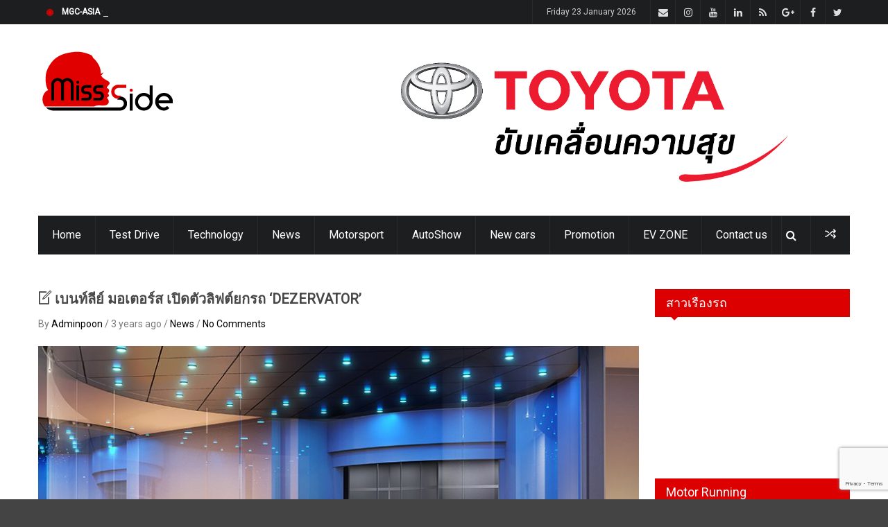

--- FILE ---
content_type: text/html; charset=UTF-8
request_url: https://www.missside.com/%E0%B9%80%E0%B8%9A%E0%B8%99%E0%B8%97%E0%B9%8C%E0%B8%A5%E0%B8%B5%E0%B8%A2%E0%B9%8C-%E0%B8%A1%E0%B8%AD%E0%B9%80%E0%B8%95%E0%B8%AD%E0%B8%A3%E0%B9%8C%E0%B8%AA-%E0%B9%80%E0%B8%9B%E0%B8%B4%E0%B8%94%E0%B8%95/
body_size: 26457
content:
<!DOCTYPE html>
<html lang="en-US" class="no-js">
<head>
  <meta charset="UTF-8" >
  <meta name="format-detection" content="telephone=no">

    <!-- responsive -->
  <meta name="viewport" content="width=device-width, initial-scale=1, maximum-scale=1, user-scalable=1" />
  
  <!-- RSS feed -->
  <link rel="profile" href="http://gmpg.org/xfn/11">
  <link rel="pingback" href="https://www.missside.com/xmlrpc.php">
  
    <meta name='robots' content='index, follow, max-image-preview:large, max-snippet:-1, max-video-preview:-1' />

	<!-- This site is optimized with the Yoast SEO plugin v26.8 - https://yoast.com/product/yoast-seo-wordpress/ -->
	<title>เบนท์ลีย์ มอเตอร์ส เปิดตัวลิฟต์ยกรถ ‘DEZERVATOR’ - missside.com</title>
	<link rel="canonical" href="https://www.missside.com/เบนท์ลีย์-มอเตอร์ส-เปิดต/" />
	<meta property="og:locale" content="en_US" />
	<meta property="og:type" content="article" />
	<meta property="og:title" content="เบนท์ลีย์ มอเตอร์ส เปิดตัวลิฟต์ยกรถ ‘DEZERVATOR’ - missside.com" />
	<meta property="og:description" content="พร้อมที่จอดรถ สูงสุด 4 คัน ณ BENTLEY RESIDENCES MIAMI เบนท์ลีย์ มอเตอร์ส เปิดตัวข้อเสนอพิเศษสำหรับผู้ที่สนใจจองอพาร์ตเมนต์ Bentley Residences Miami ด้วยที่จอดรถ สูงสุดถึง 4 คัน พร้อมจุดชาร์จพลังงานไฟฟ้า โดยผู้อยู่อาศัยสามารถเข้าถึงสิ่งอำนวยความสะดวกเหล่านี้ด้วยนวัตกรรมลิฟต์ยกรถ &#8216;Dezervator&#8217; ซึ่งสามารถขนส่งรถยนต์และผู้โดยสารจากถนนไปยังภายในอพาร์ตเมนต์ส่วนตัวได้ในคราวเดียว มอบประสบการณ์ที่ไม่เหมือนใครให้แก่ผู้อยู่อาศัย สำหรับลิฟต์ &#8216;Dezervator&#8217; เป็นชื่อของ Dezer Development พันธมิตรด้านอสังหาริมทรัพย์ของ เบนท์ลีย์ มอเตอร์ส โดยผู้ที่สนใจยังได้สัมผัสประสบการณ์ทัวร์เสมือนจริงรูปแบบใหม่ที่เปิดโอกาสให้ยลโฉม Bentley Residences พร้อมการออกแบบที่จอดรถภายในอพาร์ตเมนต์ และ ลิฟต์ ‘Dezervator’ ในแบบเอ็กซ์คลูซีฟBentley Residences ประกอบด้วยลิฟต์ &#8216;Dezervators&#8217; จำนวน 4 ตัว ซึ่งการออกแบบลิฟต์ที่โดดเด่นเกิดจากความร่วมมือของ Dezer Development ที่สามารถขนส่งรถยนต์ไปยังชั้นบนสุดของอาคารสูง 749 ... More..." />
	<meta property="og:url" content="https://www.missside.com/เบนท์ลีย์-มอเตอร์ส-เปิดต/" />
	<meta property="og:site_name" content="missside.com" />
	<meta property="article:published_time" content="2022-10-21T09:31:00+00:00" />
	<meta property="article:modified_time" content="2022-10-27T09:35:42+00:00" />
	<meta property="og:image" content="https://www.missside.com/wp-content/uploads/2022/10/Bentley-Residences-1.jpg" />
	<meta property="og:image:width" content="900" />
	<meta property="og:image:height" content="506" />
	<meta property="og:image:type" content="image/jpeg" />
	<meta name="author" content="Adminpoon" />
	<meta name="twitter:card" content="summary_large_image" />
	<meta name="twitter:label1" content="Written by" />
	<meta name="twitter:data1" content="Adminpoon" />
	<meta name="twitter:label2" content="Est. reading time" />
	<meta name="twitter:data2" content="3 minutes" />
	<script type="application/ld+json" class="yoast-schema-graph">{"@context":"https://schema.org","@graph":[{"@type":"Article","@id":"https://www.missside.com/%e0%b9%80%e0%b8%9a%e0%b8%99%e0%b8%97%e0%b9%8c%e0%b8%a5%e0%b8%b5%e0%b8%a2%e0%b9%8c-%e0%b8%a1%e0%b8%ad%e0%b9%80%e0%b8%95%e0%b8%ad%e0%b8%a3%e0%b9%8c%e0%b8%aa-%e0%b9%80%e0%b8%9b%e0%b8%b4%e0%b8%94%e0%b8%95/#article","isPartOf":{"@id":"https://www.missside.com/%e0%b9%80%e0%b8%9a%e0%b8%99%e0%b8%97%e0%b9%8c%e0%b8%a5%e0%b8%b5%e0%b8%a2%e0%b9%8c-%e0%b8%a1%e0%b8%ad%e0%b9%80%e0%b8%95%e0%b8%ad%e0%b8%a3%e0%b9%8c%e0%b8%aa-%e0%b9%80%e0%b8%9b%e0%b8%b4%e0%b8%94%e0%b8%95/"},"author":{"name":"Adminpoon","@id":"https://www.missside.com/#/schema/person/9668a9c43e28cf52e0535fc073c6e6ee"},"headline":"เบนท์ลีย์ มอเตอร์ส เปิดตัวลิฟต์ยกรถ ‘DEZERVATOR’","datePublished":"2022-10-21T09:31:00+00:00","dateModified":"2022-10-27T09:35:42+00:00","mainEntityOfPage":{"@id":"https://www.missside.com/%e0%b9%80%e0%b8%9a%e0%b8%99%e0%b8%97%e0%b9%8c%e0%b8%a5%e0%b8%b5%e0%b8%a2%e0%b9%8c-%e0%b8%a1%e0%b8%ad%e0%b9%80%e0%b8%95%e0%b8%ad%e0%b8%a3%e0%b9%8c%e0%b8%aa-%e0%b9%80%e0%b8%9b%e0%b8%b4%e0%b8%94%e0%b8%95/"},"wordCount":52,"image":{"@id":"https://www.missside.com/%e0%b9%80%e0%b8%9a%e0%b8%99%e0%b8%97%e0%b9%8c%e0%b8%a5%e0%b8%b5%e0%b8%a2%e0%b9%8c-%e0%b8%a1%e0%b8%ad%e0%b9%80%e0%b8%95%e0%b8%ad%e0%b8%a3%e0%b9%8c%e0%b8%aa-%e0%b9%80%e0%b8%9b%e0%b8%b4%e0%b8%94%e0%b8%95/#primaryimage"},"thumbnailUrl":"https://www.missside.com/wp-content/uploads/2022/10/Bentley-Residences-1.jpg","articleSection":["News"],"inLanguage":"en-US"},{"@type":"WebPage","@id":"https://www.missside.com/%e0%b9%80%e0%b8%9a%e0%b8%99%e0%b8%97%e0%b9%8c%e0%b8%a5%e0%b8%b5%e0%b8%a2%e0%b9%8c-%e0%b8%a1%e0%b8%ad%e0%b9%80%e0%b8%95%e0%b8%ad%e0%b8%a3%e0%b9%8c%e0%b8%aa-%e0%b9%80%e0%b8%9b%e0%b8%b4%e0%b8%94%e0%b8%95/","url":"https://www.missside.com/%e0%b9%80%e0%b8%9a%e0%b8%99%e0%b8%97%e0%b9%8c%e0%b8%a5%e0%b8%b5%e0%b8%a2%e0%b9%8c-%e0%b8%a1%e0%b8%ad%e0%b9%80%e0%b8%95%e0%b8%ad%e0%b8%a3%e0%b9%8c%e0%b8%aa-%e0%b9%80%e0%b8%9b%e0%b8%b4%e0%b8%94%e0%b8%95/","name":"เบนท์ลีย์ มอเตอร์ส เปิดตัวลิฟต์ยกรถ ‘DEZERVATOR’ - missside.com","isPartOf":{"@id":"https://www.missside.com/#website"},"primaryImageOfPage":{"@id":"https://www.missside.com/%e0%b9%80%e0%b8%9a%e0%b8%99%e0%b8%97%e0%b9%8c%e0%b8%a5%e0%b8%b5%e0%b8%a2%e0%b9%8c-%e0%b8%a1%e0%b8%ad%e0%b9%80%e0%b8%95%e0%b8%ad%e0%b8%a3%e0%b9%8c%e0%b8%aa-%e0%b9%80%e0%b8%9b%e0%b8%b4%e0%b8%94%e0%b8%95/#primaryimage"},"image":{"@id":"https://www.missside.com/%e0%b9%80%e0%b8%9a%e0%b8%99%e0%b8%97%e0%b9%8c%e0%b8%a5%e0%b8%b5%e0%b8%a2%e0%b9%8c-%e0%b8%a1%e0%b8%ad%e0%b9%80%e0%b8%95%e0%b8%ad%e0%b8%a3%e0%b9%8c%e0%b8%aa-%e0%b9%80%e0%b8%9b%e0%b8%b4%e0%b8%94%e0%b8%95/#primaryimage"},"thumbnailUrl":"https://www.missside.com/wp-content/uploads/2022/10/Bentley-Residences-1.jpg","datePublished":"2022-10-21T09:31:00+00:00","dateModified":"2022-10-27T09:35:42+00:00","author":{"@id":"https://www.missside.com/#/schema/person/9668a9c43e28cf52e0535fc073c6e6ee"},"breadcrumb":{"@id":"https://www.missside.com/%e0%b9%80%e0%b8%9a%e0%b8%99%e0%b8%97%e0%b9%8c%e0%b8%a5%e0%b8%b5%e0%b8%a2%e0%b9%8c-%e0%b8%a1%e0%b8%ad%e0%b9%80%e0%b8%95%e0%b8%ad%e0%b8%a3%e0%b9%8c%e0%b8%aa-%e0%b9%80%e0%b8%9b%e0%b8%b4%e0%b8%94%e0%b8%95/#breadcrumb"},"inLanguage":"en-US","potentialAction":[{"@type":"ReadAction","target":["https://www.missside.com/%e0%b9%80%e0%b8%9a%e0%b8%99%e0%b8%97%e0%b9%8c%e0%b8%a5%e0%b8%b5%e0%b8%a2%e0%b9%8c-%e0%b8%a1%e0%b8%ad%e0%b9%80%e0%b8%95%e0%b8%ad%e0%b8%a3%e0%b9%8c%e0%b8%aa-%e0%b9%80%e0%b8%9b%e0%b8%b4%e0%b8%94%e0%b8%95/"]}]},{"@type":"ImageObject","inLanguage":"en-US","@id":"https://www.missside.com/%e0%b9%80%e0%b8%9a%e0%b8%99%e0%b8%97%e0%b9%8c%e0%b8%a5%e0%b8%b5%e0%b8%a2%e0%b9%8c-%e0%b8%a1%e0%b8%ad%e0%b9%80%e0%b8%95%e0%b8%ad%e0%b8%a3%e0%b9%8c%e0%b8%aa-%e0%b9%80%e0%b8%9b%e0%b8%b4%e0%b8%94%e0%b8%95/#primaryimage","url":"https://www.missside.com/wp-content/uploads/2022/10/Bentley-Residences-1.jpg","contentUrl":"https://www.missside.com/wp-content/uploads/2022/10/Bentley-Residences-1.jpg","width":900,"height":506},{"@type":"BreadcrumbList","@id":"https://www.missside.com/%e0%b9%80%e0%b8%9a%e0%b8%99%e0%b8%97%e0%b9%8c%e0%b8%a5%e0%b8%b5%e0%b8%a2%e0%b9%8c-%e0%b8%a1%e0%b8%ad%e0%b9%80%e0%b8%95%e0%b8%ad%e0%b8%a3%e0%b9%8c%e0%b8%aa-%e0%b9%80%e0%b8%9b%e0%b8%b4%e0%b8%94%e0%b8%95/#breadcrumb","itemListElement":[{"@type":"ListItem","position":1,"name":"Home","item":"https://www.missside.com/"},{"@type":"ListItem","position":2,"name":"งานแสดงรถยนต์และจักรยานยนต์","item":"https://www.missside.com/%e0%b8%87%e0%b8%b2%e0%b8%99%e0%b9%81%e0%b8%aa%e0%b8%94%e0%b8%87%e0%b8%a3%e0%b8%96%e0%b8%a2%e0%b8%99%e0%b8%95%e0%b9%8c%e0%b9%81%e0%b8%a5%e0%b8%b0%e0%b8%88%e0%b8%b1%e0%b8%81%e0%b8%a3%e0%b8%a2%e0%b8%b2/"},{"@type":"ListItem","position":3,"name":"เบนท์ลีย์ มอเตอร์ส เปิดตัวลิฟต์ยกรถ ‘DEZERVATOR’"}]},{"@type":"WebSite","@id":"https://www.missside.com/#website","url":"https://www.missside.com/","name":"missside.com","description":"รายการรถยนต์ ความเคลื่อนไหวทั้งไทยและต่างประเทศ","potentialAction":[{"@type":"SearchAction","target":{"@type":"EntryPoint","urlTemplate":"https://www.missside.com/?s={search_term_string}"},"query-input":{"@type":"PropertyValueSpecification","valueRequired":true,"valueName":"search_term_string"}}],"inLanguage":"en-US"},{"@type":"Person","@id":"https://www.missside.com/#/schema/person/9668a9c43e28cf52e0535fc073c6e6ee","name":"Adminpoon","url":"https://www.missside.com/author/adminpoon/"}]}</script>
	<!-- / Yoast SEO plugin. -->


<link rel='dns-prefetch' href='//www.googletagmanager.com' />
<link rel="alternate" type="application/rss+xml" title="missside.com &raquo; Feed" href="https://www.missside.com/feed/" />
<link rel="alternate" type="application/rss+xml" title="missside.com &raquo; Comments Feed" href="https://www.missside.com/comments/feed/" />
<link href="//fonts.googleapis.com/css?family=Roboto" rel="stylesheet" type="text/css">
<link rel="alternate" title="oEmbed (JSON)" type="application/json+oembed" href="https://www.missside.com/wp-json/oembed/1.0/embed?url=https%3A%2F%2Fwww.missside.com%2F%25e0%25b9%2580%25e0%25b8%259a%25e0%25b8%2599%25e0%25b8%2597%25e0%25b9%258c%25e0%25b8%25a5%25e0%25b8%25b5%25e0%25b8%25a2%25e0%25b9%258c-%25e0%25b8%25a1%25e0%25b8%25ad%25e0%25b9%2580%25e0%25b8%2595%25e0%25b8%25ad%25e0%25b8%25a3%25e0%25b9%258c%25e0%25b8%25aa-%25e0%25b9%2580%25e0%25b8%259b%25e0%25b8%25b4%25e0%25b8%2594%25e0%25b8%2595%2F" />
<link rel="alternate" title="oEmbed (XML)" type="text/xml+oembed" href="https://www.missside.com/wp-json/oembed/1.0/embed?url=https%3A%2F%2Fwww.missside.com%2F%25e0%25b9%2580%25e0%25b8%259a%25e0%25b8%2599%25e0%25b8%2597%25e0%25b9%258c%25e0%25b8%25a5%25e0%25b8%25b5%25e0%25b8%25a2%25e0%25b9%258c-%25e0%25b8%25a1%25e0%25b8%25ad%25e0%25b9%2580%25e0%25b8%2595%25e0%25b8%25ad%25e0%25b8%25a3%25e0%25b9%258c%25e0%25b8%25aa-%25e0%25b9%2580%25e0%25b8%259b%25e0%25b8%25b4%25e0%25b8%2594%25e0%25b8%2595%2F&#038;format=xml" />
<style id='wp-img-auto-sizes-contain-inline-css' type='text/css'>
img:is([sizes=auto i],[sizes^="auto," i]){contain-intrinsic-size:3000px 1500px}
/*# sourceURL=wp-img-auto-sizes-contain-inline-css */
</style>
<style id='wp-emoji-styles-inline-css' type='text/css'>

	img.wp-smiley, img.emoji {
		display: inline !important;
		border: none !important;
		box-shadow: none !important;
		height: 1em !important;
		width: 1em !important;
		margin: 0 0.07em !important;
		vertical-align: -0.1em !important;
		background: none !important;
		padding: 0 !important;
	}
/*# sourceURL=wp-emoji-styles-inline-css */
</style>
<style id='wp-block-library-inline-css' type='text/css'>
:root{--wp-block-synced-color:#7a00df;--wp-block-synced-color--rgb:122,0,223;--wp-bound-block-color:var(--wp-block-synced-color);--wp-editor-canvas-background:#ddd;--wp-admin-theme-color:#007cba;--wp-admin-theme-color--rgb:0,124,186;--wp-admin-theme-color-darker-10:#006ba1;--wp-admin-theme-color-darker-10--rgb:0,107,160.5;--wp-admin-theme-color-darker-20:#005a87;--wp-admin-theme-color-darker-20--rgb:0,90,135;--wp-admin-border-width-focus:2px}@media (min-resolution:192dpi){:root{--wp-admin-border-width-focus:1.5px}}.wp-element-button{cursor:pointer}:root .has-very-light-gray-background-color{background-color:#eee}:root .has-very-dark-gray-background-color{background-color:#313131}:root .has-very-light-gray-color{color:#eee}:root .has-very-dark-gray-color{color:#313131}:root .has-vivid-green-cyan-to-vivid-cyan-blue-gradient-background{background:linear-gradient(135deg,#00d084,#0693e3)}:root .has-purple-crush-gradient-background{background:linear-gradient(135deg,#34e2e4,#4721fb 50%,#ab1dfe)}:root .has-hazy-dawn-gradient-background{background:linear-gradient(135deg,#faaca8,#dad0ec)}:root .has-subdued-olive-gradient-background{background:linear-gradient(135deg,#fafae1,#67a671)}:root .has-atomic-cream-gradient-background{background:linear-gradient(135deg,#fdd79a,#004a59)}:root .has-nightshade-gradient-background{background:linear-gradient(135deg,#330968,#31cdcf)}:root .has-midnight-gradient-background{background:linear-gradient(135deg,#020381,#2874fc)}:root{--wp--preset--font-size--normal:16px;--wp--preset--font-size--huge:42px}.has-regular-font-size{font-size:1em}.has-larger-font-size{font-size:2.625em}.has-normal-font-size{font-size:var(--wp--preset--font-size--normal)}.has-huge-font-size{font-size:var(--wp--preset--font-size--huge)}.has-text-align-center{text-align:center}.has-text-align-left{text-align:left}.has-text-align-right{text-align:right}.has-fit-text{white-space:nowrap!important}#end-resizable-editor-section{display:none}.aligncenter{clear:both}.items-justified-left{justify-content:flex-start}.items-justified-center{justify-content:center}.items-justified-right{justify-content:flex-end}.items-justified-space-between{justify-content:space-between}.screen-reader-text{border:0;clip-path:inset(50%);height:1px;margin:-1px;overflow:hidden;padding:0;position:absolute;width:1px;word-wrap:normal!important}.screen-reader-text:focus{background-color:#ddd;clip-path:none;color:#444;display:block;font-size:1em;height:auto;left:5px;line-height:normal;padding:15px 23px 14px;text-decoration:none;top:5px;width:auto;z-index:100000}html :where(.has-border-color){border-style:solid}html :where([style*=border-top-color]){border-top-style:solid}html :where([style*=border-right-color]){border-right-style:solid}html :where([style*=border-bottom-color]){border-bottom-style:solid}html :where([style*=border-left-color]){border-left-style:solid}html :where([style*=border-width]){border-style:solid}html :where([style*=border-top-width]){border-top-style:solid}html :where([style*=border-right-width]){border-right-style:solid}html :where([style*=border-bottom-width]){border-bottom-style:solid}html :where([style*=border-left-width]){border-left-style:solid}html :where(img[class*=wp-image-]){height:auto;max-width:100%}:where(figure){margin:0 0 1em}html :where(.is-position-sticky){--wp-admin--admin-bar--position-offset:var(--wp-admin--admin-bar--height,0px)}@media screen and (max-width:600px){html :where(.is-position-sticky){--wp-admin--admin-bar--position-offset:0px}}

/*# sourceURL=wp-block-library-inline-css */
</style><style id='wp-block-image-inline-css' type='text/css'>
.wp-block-image>a,.wp-block-image>figure>a{display:inline-block}.wp-block-image img{box-sizing:border-box;height:auto;max-width:100%;vertical-align:bottom}@media not (prefers-reduced-motion){.wp-block-image img.hide{visibility:hidden}.wp-block-image img.show{animation:show-content-image .4s}}.wp-block-image[style*=border-radius] img,.wp-block-image[style*=border-radius]>a{border-radius:inherit}.wp-block-image.has-custom-border img{box-sizing:border-box}.wp-block-image.aligncenter{text-align:center}.wp-block-image.alignfull>a,.wp-block-image.alignwide>a{width:100%}.wp-block-image.alignfull img,.wp-block-image.alignwide img{height:auto;width:100%}.wp-block-image .aligncenter,.wp-block-image .alignleft,.wp-block-image .alignright,.wp-block-image.aligncenter,.wp-block-image.alignleft,.wp-block-image.alignright{display:table}.wp-block-image .aligncenter>figcaption,.wp-block-image .alignleft>figcaption,.wp-block-image .alignright>figcaption,.wp-block-image.aligncenter>figcaption,.wp-block-image.alignleft>figcaption,.wp-block-image.alignright>figcaption{caption-side:bottom;display:table-caption}.wp-block-image .alignleft{float:left;margin:.5em 1em .5em 0}.wp-block-image .alignright{float:right;margin:.5em 0 .5em 1em}.wp-block-image .aligncenter{margin-left:auto;margin-right:auto}.wp-block-image :where(figcaption){margin-bottom:1em;margin-top:.5em}.wp-block-image.is-style-circle-mask img{border-radius:9999px}@supports ((-webkit-mask-image:none) or (mask-image:none)) or (-webkit-mask-image:none){.wp-block-image.is-style-circle-mask img{border-radius:0;-webkit-mask-image:url('data:image/svg+xml;utf8,<svg viewBox="0 0 100 100" xmlns="http://www.w3.org/2000/svg"><circle cx="50" cy="50" r="50"/></svg>');mask-image:url('data:image/svg+xml;utf8,<svg viewBox="0 0 100 100" xmlns="http://www.w3.org/2000/svg"><circle cx="50" cy="50" r="50"/></svg>');mask-mode:alpha;-webkit-mask-position:center;mask-position:center;-webkit-mask-repeat:no-repeat;mask-repeat:no-repeat;-webkit-mask-size:contain;mask-size:contain}}:root :where(.wp-block-image.is-style-rounded img,.wp-block-image .is-style-rounded img){border-radius:9999px}.wp-block-image figure{margin:0}.wp-lightbox-container{display:flex;flex-direction:column;position:relative}.wp-lightbox-container img{cursor:zoom-in}.wp-lightbox-container img:hover+button{opacity:1}.wp-lightbox-container button{align-items:center;backdrop-filter:blur(16px) saturate(180%);background-color:#5a5a5a40;border:none;border-radius:4px;cursor:zoom-in;display:flex;height:20px;justify-content:center;opacity:0;padding:0;position:absolute;right:16px;text-align:center;top:16px;width:20px;z-index:100}@media not (prefers-reduced-motion){.wp-lightbox-container button{transition:opacity .2s ease}}.wp-lightbox-container button:focus-visible{outline:3px auto #5a5a5a40;outline:3px auto -webkit-focus-ring-color;outline-offset:3px}.wp-lightbox-container button:hover{cursor:pointer;opacity:1}.wp-lightbox-container button:focus{opacity:1}.wp-lightbox-container button:focus,.wp-lightbox-container button:hover,.wp-lightbox-container button:not(:hover):not(:active):not(.has-background){background-color:#5a5a5a40;border:none}.wp-lightbox-overlay{box-sizing:border-box;cursor:zoom-out;height:100vh;left:0;overflow:hidden;position:fixed;top:0;visibility:hidden;width:100%;z-index:100000}.wp-lightbox-overlay .close-button{align-items:center;cursor:pointer;display:flex;justify-content:center;min-height:40px;min-width:40px;padding:0;position:absolute;right:calc(env(safe-area-inset-right) + 16px);top:calc(env(safe-area-inset-top) + 16px);z-index:5000000}.wp-lightbox-overlay .close-button:focus,.wp-lightbox-overlay .close-button:hover,.wp-lightbox-overlay .close-button:not(:hover):not(:active):not(.has-background){background:none;border:none}.wp-lightbox-overlay .lightbox-image-container{height:var(--wp--lightbox-container-height);left:50%;overflow:hidden;position:absolute;top:50%;transform:translate(-50%,-50%);transform-origin:top left;width:var(--wp--lightbox-container-width);z-index:9999999999}.wp-lightbox-overlay .wp-block-image{align-items:center;box-sizing:border-box;display:flex;height:100%;justify-content:center;margin:0;position:relative;transform-origin:0 0;width:100%;z-index:3000000}.wp-lightbox-overlay .wp-block-image img{height:var(--wp--lightbox-image-height);min-height:var(--wp--lightbox-image-height);min-width:var(--wp--lightbox-image-width);width:var(--wp--lightbox-image-width)}.wp-lightbox-overlay .wp-block-image figcaption{display:none}.wp-lightbox-overlay button{background:none;border:none}.wp-lightbox-overlay .scrim{background-color:#fff;height:100%;opacity:.9;position:absolute;width:100%;z-index:2000000}.wp-lightbox-overlay.active{visibility:visible}@media not (prefers-reduced-motion){.wp-lightbox-overlay.active{animation:turn-on-visibility .25s both}.wp-lightbox-overlay.active img{animation:turn-on-visibility .35s both}.wp-lightbox-overlay.show-closing-animation:not(.active){animation:turn-off-visibility .35s both}.wp-lightbox-overlay.show-closing-animation:not(.active) img{animation:turn-off-visibility .25s both}.wp-lightbox-overlay.zoom.active{animation:none;opacity:1;visibility:visible}.wp-lightbox-overlay.zoom.active .lightbox-image-container{animation:lightbox-zoom-in .4s}.wp-lightbox-overlay.zoom.active .lightbox-image-container img{animation:none}.wp-lightbox-overlay.zoom.active .scrim{animation:turn-on-visibility .4s forwards}.wp-lightbox-overlay.zoom.show-closing-animation:not(.active){animation:none}.wp-lightbox-overlay.zoom.show-closing-animation:not(.active) .lightbox-image-container{animation:lightbox-zoom-out .4s}.wp-lightbox-overlay.zoom.show-closing-animation:not(.active) .lightbox-image-container img{animation:none}.wp-lightbox-overlay.zoom.show-closing-animation:not(.active) .scrim{animation:turn-off-visibility .4s forwards}}@keyframes show-content-image{0%{visibility:hidden}99%{visibility:hidden}to{visibility:visible}}@keyframes turn-on-visibility{0%{opacity:0}to{opacity:1}}@keyframes turn-off-visibility{0%{opacity:1;visibility:visible}99%{opacity:0;visibility:visible}to{opacity:0;visibility:hidden}}@keyframes lightbox-zoom-in{0%{transform:translate(calc((-100vw + var(--wp--lightbox-scrollbar-width))/2 + var(--wp--lightbox-initial-left-position)),calc(-50vh + var(--wp--lightbox-initial-top-position))) scale(var(--wp--lightbox-scale))}to{transform:translate(-50%,-50%) scale(1)}}@keyframes lightbox-zoom-out{0%{transform:translate(-50%,-50%) scale(1);visibility:visible}99%{visibility:visible}to{transform:translate(calc((-100vw + var(--wp--lightbox-scrollbar-width))/2 + var(--wp--lightbox-initial-left-position)),calc(-50vh + var(--wp--lightbox-initial-top-position))) scale(var(--wp--lightbox-scale));visibility:hidden}}
/*# sourceURL=https://www.missside.com/wp-includes/blocks/image/style.min.css */
</style>
<style id='global-styles-inline-css' type='text/css'>
:root{--wp--preset--aspect-ratio--square: 1;--wp--preset--aspect-ratio--4-3: 4/3;--wp--preset--aspect-ratio--3-4: 3/4;--wp--preset--aspect-ratio--3-2: 3/2;--wp--preset--aspect-ratio--2-3: 2/3;--wp--preset--aspect-ratio--16-9: 16/9;--wp--preset--aspect-ratio--9-16: 9/16;--wp--preset--color--black: #000000;--wp--preset--color--cyan-bluish-gray: #abb8c3;--wp--preset--color--white: #ffffff;--wp--preset--color--pale-pink: #f78da7;--wp--preset--color--vivid-red: #cf2e2e;--wp--preset--color--luminous-vivid-orange: #ff6900;--wp--preset--color--luminous-vivid-amber: #fcb900;--wp--preset--color--light-green-cyan: #7bdcb5;--wp--preset--color--vivid-green-cyan: #00d084;--wp--preset--color--pale-cyan-blue: #8ed1fc;--wp--preset--color--vivid-cyan-blue: #0693e3;--wp--preset--color--vivid-purple: #9b51e0;--wp--preset--gradient--vivid-cyan-blue-to-vivid-purple: linear-gradient(135deg,rgb(6,147,227) 0%,rgb(155,81,224) 100%);--wp--preset--gradient--light-green-cyan-to-vivid-green-cyan: linear-gradient(135deg,rgb(122,220,180) 0%,rgb(0,208,130) 100%);--wp--preset--gradient--luminous-vivid-amber-to-luminous-vivid-orange: linear-gradient(135deg,rgb(252,185,0) 0%,rgb(255,105,0) 100%);--wp--preset--gradient--luminous-vivid-orange-to-vivid-red: linear-gradient(135deg,rgb(255,105,0) 0%,rgb(207,46,46) 100%);--wp--preset--gradient--very-light-gray-to-cyan-bluish-gray: linear-gradient(135deg,rgb(238,238,238) 0%,rgb(169,184,195) 100%);--wp--preset--gradient--cool-to-warm-spectrum: linear-gradient(135deg,rgb(74,234,220) 0%,rgb(151,120,209) 20%,rgb(207,42,186) 40%,rgb(238,44,130) 60%,rgb(251,105,98) 80%,rgb(254,248,76) 100%);--wp--preset--gradient--blush-light-purple: linear-gradient(135deg,rgb(255,206,236) 0%,rgb(152,150,240) 100%);--wp--preset--gradient--blush-bordeaux: linear-gradient(135deg,rgb(254,205,165) 0%,rgb(254,45,45) 50%,rgb(107,0,62) 100%);--wp--preset--gradient--luminous-dusk: linear-gradient(135deg,rgb(255,203,112) 0%,rgb(199,81,192) 50%,rgb(65,88,208) 100%);--wp--preset--gradient--pale-ocean: linear-gradient(135deg,rgb(255,245,203) 0%,rgb(182,227,212) 50%,rgb(51,167,181) 100%);--wp--preset--gradient--electric-grass: linear-gradient(135deg,rgb(202,248,128) 0%,rgb(113,206,126) 100%);--wp--preset--gradient--midnight: linear-gradient(135deg,rgb(2,3,129) 0%,rgb(40,116,252) 100%);--wp--preset--font-size--small: 13px;--wp--preset--font-size--medium: 20px;--wp--preset--font-size--large: 36px;--wp--preset--font-size--x-large: 42px;--wp--preset--spacing--20: 0.44rem;--wp--preset--spacing--30: 0.67rem;--wp--preset--spacing--40: 1rem;--wp--preset--spacing--50: 1.5rem;--wp--preset--spacing--60: 2.25rem;--wp--preset--spacing--70: 3.38rem;--wp--preset--spacing--80: 5.06rem;--wp--preset--shadow--natural: 6px 6px 9px rgba(0, 0, 0, 0.2);--wp--preset--shadow--deep: 12px 12px 50px rgba(0, 0, 0, 0.4);--wp--preset--shadow--sharp: 6px 6px 0px rgba(0, 0, 0, 0.2);--wp--preset--shadow--outlined: 6px 6px 0px -3px rgb(255, 255, 255), 6px 6px rgb(0, 0, 0);--wp--preset--shadow--crisp: 6px 6px 0px rgb(0, 0, 0);}:where(.is-layout-flex){gap: 0.5em;}:where(.is-layout-grid){gap: 0.5em;}body .is-layout-flex{display: flex;}.is-layout-flex{flex-wrap: wrap;align-items: center;}.is-layout-flex > :is(*, div){margin: 0;}body .is-layout-grid{display: grid;}.is-layout-grid > :is(*, div){margin: 0;}:where(.wp-block-columns.is-layout-flex){gap: 2em;}:where(.wp-block-columns.is-layout-grid){gap: 2em;}:where(.wp-block-post-template.is-layout-flex){gap: 1.25em;}:where(.wp-block-post-template.is-layout-grid){gap: 1.25em;}.has-black-color{color: var(--wp--preset--color--black) !important;}.has-cyan-bluish-gray-color{color: var(--wp--preset--color--cyan-bluish-gray) !important;}.has-white-color{color: var(--wp--preset--color--white) !important;}.has-pale-pink-color{color: var(--wp--preset--color--pale-pink) !important;}.has-vivid-red-color{color: var(--wp--preset--color--vivid-red) !important;}.has-luminous-vivid-orange-color{color: var(--wp--preset--color--luminous-vivid-orange) !important;}.has-luminous-vivid-amber-color{color: var(--wp--preset--color--luminous-vivid-amber) !important;}.has-light-green-cyan-color{color: var(--wp--preset--color--light-green-cyan) !important;}.has-vivid-green-cyan-color{color: var(--wp--preset--color--vivid-green-cyan) !important;}.has-pale-cyan-blue-color{color: var(--wp--preset--color--pale-cyan-blue) !important;}.has-vivid-cyan-blue-color{color: var(--wp--preset--color--vivid-cyan-blue) !important;}.has-vivid-purple-color{color: var(--wp--preset--color--vivid-purple) !important;}.has-black-background-color{background-color: var(--wp--preset--color--black) !important;}.has-cyan-bluish-gray-background-color{background-color: var(--wp--preset--color--cyan-bluish-gray) !important;}.has-white-background-color{background-color: var(--wp--preset--color--white) !important;}.has-pale-pink-background-color{background-color: var(--wp--preset--color--pale-pink) !important;}.has-vivid-red-background-color{background-color: var(--wp--preset--color--vivid-red) !important;}.has-luminous-vivid-orange-background-color{background-color: var(--wp--preset--color--luminous-vivid-orange) !important;}.has-luminous-vivid-amber-background-color{background-color: var(--wp--preset--color--luminous-vivid-amber) !important;}.has-light-green-cyan-background-color{background-color: var(--wp--preset--color--light-green-cyan) !important;}.has-vivid-green-cyan-background-color{background-color: var(--wp--preset--color--vivid-green-cyan) !important;}.has-pale-cyan-blue-background-color{background-color: var(--wp--preset--color--pale-cyan-blue) !important;}.has-vivid-cyan-blue-background-color{background-color: var(--wp--preset--color--vivid-cyan-blue) !important;}.has-vivid-purple-background-color{background-color: var(--wp--preset--color--vivid-purple) !important;}.has-black-border-color{border-color: var(--wp--preset--color--black) !important;}.has-cyan-bluish-gray-border-color{border-color: var(--wp--preset--color--cyan-bluish-gray) !important;}.has-white-border-color{border-color: var(--wp--preset--color--white) !important;}.has-pale-pink-border-color{border-color: var(--wp--preset--color--pale-pink) !important;}.has-vivid-red-border-color{border-color: var(--wp--preset--color--vivid-red) !important;}.has-luminous-vivid-orange-border-color{border-color: var(--wp--preset--color--luminous-vivid-orange) !important;}.has-luminous-vivid-amber-border-color{border-color: var(--wp--preset--color--luminous-vivid-amber) !important;}.has-light-green-cyan-border-color{border-color: var(--wp--preset--color--light-green-cyan) !important;}.has-vivid-green-cyan-border-color{border-color: var(--wp--preset--color--vivid-green-cyan) !important;}.has-pale-cyan-blue-border-color{border-color: var(--wp--preset--color--pale-cyan-blue) !important;}.has-vivid-cyan-blue-border-color{border-color: var(--wp--preset--color--vivid-cyan-blue) !important;}.has-vivid-purple-border-color{border-color: var(--wp--preset--color--vivid-purple) !important;}.has-vivid-cyan-blue-to-vivid-purple-gradient-background{background: var(--wp--preset--gradient--vivid-cyan-blue-to-vivid-purple) !important;}.has-light-green-cyan-to-vivid-green-cyan-gradient-background{background: var(--wp--preset--gradient--light-green-cyan-to-vivid-green-cyan) !important;}.has-luminous-vivid-amber-to-luminous-vivid-orange-gradient-background{background: var(--wp--preset--gradient--luminous-vivid-amber-to-luminous-vivid-orange) !important;}.has-luminous-vivid-orange-to-vivid-red-gradient-background{background: var(--wp--preset--gradient--luminous-vivid-orange-to-vivid-red) !important;}.has-very-light-gray-to-cyan-bluish-gray-gradient-background{background: var(--wp--preset--gradient--very-light-gray-to-cyan-bluish-gray) !important;}.has-cool-to-warm-spectrum-gradient-background{background: var(--wp--preset--gradient--cool-to-warm-spectrum) !important;}.has-blush-light-purple-gradient-background{background: var(--wp--preset--gradient--blush-light-purple) !important;}.has-blush-bordeaux-gradient-background{background: var(--wp--preset--gradient--blush-bordeaux) !important;}.has-luminous-dusk-gradient-background{background: var(--wp--preset--gradient--luminous-dusk) !important;}.has-pale-ocean-gradient-background{background: var(--wp--preset--gradient--pale-ocean) !important;}.has-electric-grass-gradient-background{background: var(--wp--preset--gradient--electric-grass) !important;}.has-midnight-gradient-background{background: var(--wp--preset--gradient--midnight) !important;}.has-small-font-size{font-size: var(--wp--preset--font-size--small) !important;}.has-medium-font-size{font-size: var(--wp--preset--font-size--medium) !important;}.has-large-font-size{font-size: var(--wp--preset--font-size--large) !important;}.has-x-large-font-size{font-size: var(--wp--preset--font-size--x-large) !important;}
/*# sourceURL=global-styles-inline-css */
</style>

<style id='classic-theme-styles-inline-css' type='text/css'>
/*! This file is auto-generated */
.wp-block-button__link{color:#fff;background-color:#32373c;border-radius:9999px;box-shadow:none;text-decoration:none;padding:calc(.667em + 2px) calc(1.333em + 2px);font-size:1.125em}.wp-block-file__button{background:#32373c;color:#fff;text-decoration:none}
/*# sourceURL=/wp-includes/css/classic-themes.min.css */
</style>
<link rel='stylesheet' id='contact-form-7-css' href='https://www.missside.com/wp-content/plugins/contact-form-7/includes/css/styles.css?ver=6.1.4' type='text/css' media='all' />
<link rel='stylesheet' id='image-hover-effects-css-css' href='https://www.missside.com/wp-content/plugins/mega-addons-for-visual-composer/css/ihover.css?ver=6.9' type='text/css' media='all' />
<link rel='stylesheet' id='style-css-css' href='https://www.missside.com/wp-content/plugins/mega-addons-for-visual-composer/css/style.css?ver=6.9' type='text/css' media='all' />
<link rel='stylesheet' id='font-awesome-latest-css' href='https://www.missside.com/wp-content/plugins/mega-addons-for-visual-composer/css/font-awesome/css/all.css?ver=6.9' type='text/css' media='all' />
<link rel='stylesheet' id='wp-polls-css' href='https://www.missside.com/wp-content/plugins/wp-polls/polls-css.css?ver=2.77.3' type='text/css' media='all' />
<style id='wp-polls-inline-css' type='text/css'>
.wp-polls .pollbar {
	margin: 1px;
	font-size: 6px;
	line-height: 8px;
	height: 8px;
	background-image: url('https://www.missside.com/wp-content/plugins/wp-polls/images/default/pollbg.gif');
	border: 1px solid #c8c8c8;
}

/*# sourceURL=wp-polls-inline-css */
</style>
<link rel='stylesheet' id='animate-css' href='https://www.missside.com/wp-content/themes/ht-ipress/styles/animate.css?ver=6.9' type='text/css' media='all' />
<link rel='stylesheet' id='icons-css' href='https://www.missside.com/wp-content/themes/ht-ipress/styles/icons.css?ver=6.9' type='text/css' media='all' />
<link rel='stylesheet' id='font-awesome.min-css' href='https://www.missside.com/wp-content/themes/ht-ipress/styles/font-awesome.min.css?ver=6.9' type='text/css' media='all' />
<link rel='stylesheet' id='ht-style-css' href='https://www.missside.com/wp-content/themes/ht-ipress/style.css?ver=6.9' type='text/css' media='all' />
<link rel='stylesheet' id='wp_review-style-css' href='https://www.missside.com/wp-content/plugins/wp-review/public/css/wp-review.css?ver=5.3.5' type='text/css' media='all' />
<link rel='stylesheet' id='__EPYT__style-css' href='https://www.missside.com/wp-content/plugins/youtube-embed-plus/styles/ytprefs.min.css?ver=14.2.4' type='text/css' media='all' />
<style id='__EPYT__style-inline-css' type='text/css'>

                .epyt-gallery-thumb {
                        width: 33.333%;
                }
                
                         @media (min-width:0px) and (max-width: 767px) {
                            .epyt-gallery-rowbreak {
                                display: none;
                            }
                            .epyt-gallery-allthumbs[class*="epyt-cols"] .epyt-gallery-thumb {
                                width: 100% !important;
                            }
                          }
/*# sourceURL=__EPYT__style-inline-css */
</style>
<link rel='stylesheet' id='wp-block-paragraph-css' href='https://www.missside.com/wp-includes/blocks/paragraph/style.min.css?ver=6.9' type='text/css' media='all' />
<script type="text/javascript" src="https://www.missside.com/wp-includes/js/jquery/jquery.min.js?ver=3.7.1" id="jquery-core-js"></script>
<script type="text/javascript" src="https://www.missside.com/wp-includes/js/jquery/jquery-migrate.min.js?ver=3.4.1" id="jquery-migrate-js"></script>
<script type="text/javascript" id="__ytprefs__-js-extra">
/* <![CDATA[ */
var _EPYT_ = {"ajaxurl":"https://www.missside.com/wp-admin/admin-ajax.php","security":"71098abe68","gallery_scrolloffset":"20","eppathtoscripts":"https://www.missside.com/wp-content/plugins/youtube-embed-plus/scripts/","eppath":"https://www.missside.com/wp-content/plugins/youtube-embed-plus/","epresponsiveselector":"[\"iframe.__youtube_prefs_widget__\"]","epdovol":"1","version":"14.2.4","evselector":"iframe.__youtube_prefs__[src], iframe[src*=\"youtube.com/embed/\"], iframe[src*=\"youtube-nocookie.com/embed/\"]","ajax_compat":"","maxres_facade":"eager","ytapi_load":"light","pause_others":"","stopMobileBuffer":"1","facade_mode":"","not_live_on_channel":""};
//# sourceURL=__ytprefs__-js-extra
/* ]]> */
</script>
<script type="text/javascript" src="https://www.missside.com/wp-content/plugins/youtube-embed-plus/scripts/ytprefs.min.js?ver=14.2.4" id="__ytprefs__-js"></script>
<link rel="https://api.w.org/" href="https://www.missside.com/wp-json/" /><link rel="alternate" title="JSON" type="application/json" href="https://www.missside.com/wp-json/wp/v2/posts/28113" /><link rel="EditURI" type="application/rsd+xml" title="RSD" href="https://www.missside.com/xmlrpc.php?rsd" />
<meta name="generator" content="WordPress 6.9" />
<link rel='shortlink' href='https://www.missside.com/?p=28113' />
<meta name="generator" content="Site Kit by Google 1.166.0" />
<!-- Google AdSense meta tags added by Site Kit -->
<meta name="google-adsense-platform-account" content="ca-host-pub-2644536267352236">
<meta name="google-adsense-platform-domain" content="sitekit.withgoogle.com">
<!-- End Google AdSense meta tags added by Site Kit -->
<meta name="generator" content="Powered by WPBakery Page Builder - drag and drop page builder for WordPress."/>
<link rel="icon" href="https://www.missside.com/wp-content/uploads/2022/03/cropped-logo-32x32.png" sizes="32x32" />
<link rel="icon" href="https://www.missside.com/wp-content/uploads/2022/03/cropped-logo-192x192.png" sizes="192x192" />
<link rel="apple-touch-icon" href="https://www.missside.com/wp-content/uploads/2022/03/cropped-logo-180x180.png" />
<meta name="msapplication-TileImage" content="https://www.missside.com/wp-content/uploads/2022/03/cropped-logo-270x270.png" />
<!-- CUSTOM PAGE SECTIONS STYLE -->
<style type="text/css">

.colordefault,
.title.colordefault, 
.cat.colordefault, 
li.colordefault:hover > a, 
li.colordefault li:hover > a, 
li.current.colordefault,
#wp-calendar #today,
.wp-polls input.Buttons, 
.wp-polls-ans a,
.tagcloud a:hover,
#footer .tags a:hover,
.right_icons a:hover, 
.search_icon i:hover, 
.search_icon i.activeated_search,
.inner_f,
#layerBall:after,
.owl-theme .owl-controls.clickable .owl-buttons div:hover,
.small_posts .s_thumb span,
.navi span.current,
.navi a:hover,
.post-navi > b,
.post-navi a:hover,
.send-message,
.wpcf7-submit,
.wpcf7-submit:focus,
.wpcf7-submit:active,
#mobilepro:hover, 
#mobilepro.on {
	background:#dd0000;
}

a:hover,
#footer a:hover,
#header .search button:hover, 
.search-box button:hover {
	color:#dd0000;
}

::selection {
	background:#dd0000;
}

::-moz-selection {
	background:#dd0000;
}

.colordefault.title:after,
.s_form {
	border-top-color:#dd0000 !important;
}

.wpcf7-form-control:focus,
#commentform textarea:focus,
#commentform input[type=text]:focus {
	border-color:#dd0000;
}

.s_form:after {
	border-bottom-color:#dd0000 !important;
}

#layerBall {
	box-shadow: 0 0 1px #dd0000 !important;
}

#layerBall:before {
	box-shadow: 0 0 4px #dd0000 !important;
}
.widget .title { 
	background:#dd0000;
}
.widget .title:after { 
	border-top-color:#dd0000;
}
h1, h2, h3, h4, h5, h6 { 
	font-family:"Roboto, Helvetica, Arial ,Tahome ,sans-serif;
}
body { 
	font-family:"Roboto, Helvetica, Arial ,Tahome ,sans-serif;
}
.sf-menu a { 
	font-family:"Roboto, Helvetica, Arial ,Tahome ,sans-serif;
}


</style>
<!-- END CUSTOM PAGE SECTIONS STYLE -->

<noscript><style> .wpb_animate_when_almost_visible { opacity: 1; }</style></noscript>   
  </head>
  <body class="wp-singular post-template-default single single-post postid-28113 single-format-standard wp-theme-ht-ipress wpb-js-composer js-comp-ver-6.0.5 vc_responsive">

  <div id="layout" class="full">
    <header id="header">
      <div class="row">
        <div class="container">
                  </div>
      </div>
            <div class="a_head">
        <div class="row clearfix">

                    

                        <div class="breaking_news lefter">
                <div class="freq_out">
                  <div class="freq"><div class="inner_f"></div><div id="layerBall"></div></div>
                </div><!-- /freq -->
                <ul id="js-news" class="js-hidden">
                                    <li class="news-item"><a href="https://www.missside.com/%e0%b9%80%e0%b8%ad%e0%b9%87%e0%b8%a1%e0%b8%88%e0%b8%b5-%e0%b8%95%e0%b8%ad%e0%b8%81%e0%b8%a2%e0%b9%89%e0%b8%b3%e0%b8%84%e0%b8%a7%e0%b8%b2%e0%b8%a1%e0%b8%aa%e0%b8%b3%e0%b9%80%e0%b8%a3%e0%b9%87-2/">เอ็มจี ตอกย้ำความสำเร็จในตลาดยุโรป-อินเดีย-ไทย ดันยอดขายรวม</a></li>
                                    <li class="news-item"><a href="https://www.missside.com/%e0%b9%80%e0%b8%ad%e0%b9%87%e0%b8%81%e0%b8%8b%e0%b9%8c%e0%b9%80%e0%b8%9c%e0%b8%b4%e0%b8%87-%e0%b8%9b%e0%b8%a3%e0%b8%b0%e0%b9%80%e0%b8%97%e0%b8%a8%e0%b9%84%e0%b8%97%e0%b8%a2-%e0%b8%aa%e0%b8%a3%e0%b9%89/">เอ็กซ์เผิง ประเทศไทย สร้างปรากฏการณ์ ‘Technology x Fashion’</a></li>
                                    <li class="news-item"><a href="https://www.missside.com/mgc-asia-%e0%b8%a3%e0%b8%b1%e0%b8%9a%e0%b8%82%e0%b9%88%e0%b8%b2%e0%b8%a7%e0%b8%94%e0%b8%b5-xpeng-x9-%e0%b8%82%e0%b8%b6%e0%b9%89%e0%b8%99%e0%b9%81%e0%b8%97%e0%b9%88%e0%b8%99%e0%b8%9c/">MGC-ASIA รับข่าวดี “XPENG X9” ขึ้นแท่นผู้นำตลาดยานยนต์ไฟฟ้า MPV</a></li>
                                    <li class="news-item"><a href="https://www.missside.com/%e0%b8%9a%e0%b8%b5%e0%b8%a7%e0%b8%b2%e0%b8%a2%e0%b8%94%e0%b8%b5-%e0%b8%9b%e0%b8%a3%e0%b8%b0%e0%b9%80%e0%b8%97%e0%b8%a8%e0%b9%84%e0%b8%97%e0%b8%a2-%e0%b9%81%e0%b8%a5%e0%b8%b0-%e0%b9%80%e0%b8%a3/">บีวายดี ประเทศไทย และ เรเว่ พร้อมดำเนินงานตามมาตรการ EV 3.0</a></li>
                                    <li class="news-item"><a href="https://www.missside.com/%e0%b9%80%e0%b8%ad%e0%b9%87%e0%b8%a1%e0%b8%88%e0%b8%b5-%e0%b8%9b%e0%b8%b4%e0%b8%94%e0%b9%84%e0%b8%95%e0%b8%a3%e0%b8%a1%e0%b8%b2%e0%b8%aa-3-%e0%b9%81%e0%b8%81%e0%b8%a3%e0%b9%88%e0%b8%87-%e0%b8%81/">เอ็มจี ปิดไตรมาส 3 แกร่ง กวาดยอดขายรวม 18,065 คัน</a></li>
                                    <li class="news-item"><a href="https://www.missside.com/yadea-thailand-%e0%b9%84%e0%b8%94%e0%b9%89%e0%b8%a3%e0%b8%b1%e0%b8%9a%e0%b8%81%e0%b8%b2%e0%b8%a3%e0%b8%a3%e0%b8%b1%e0%b8%9a%e0%b8%a3%e0%b8%ad%e0%b8%87-boi/">YADEA Thailand ได้รับการรับรอง BOI</a></li>
                                    <li class="news-item"><a href="https://www.missside.com/nex-%e0%b9%80%e0%b8%9b%e0%b8%b4%e0%b8%94%e0%b8%9a%e0%b9%89%e0%b8%b2%e0%b8%99%e0%b8%95%e0%b9%89%e0%b8%ad%e0%b8%99%e0%b8%a3%e0%b8%b1%e0%b8%9a%e0%b8%99%e0%b8%b1%e0%b8%81%e0%b8%a5%e0%b8%87%e0%b8%97/">NEX เปิดบ้านต้อนรับนักลงทุน VI สนใจศักยภาพอุตสาหกรรม EV</a></li>
                                    <li class="news-item"><a href="https://www.missside.com/%e0%b9%82%e0%b8%ad%e0%b8%81%e0%b8%b2%e0%b8%aa%e0%b8%a1%e0%b8%b2%e0%b8%96%e0%b8%b6%e0%b8%87%e0%b9%81%e0%b8%a5%e0%b9%89%e0%b8%a7-%e0%b9%80%e0%b8%ad%e0%b9%87%e0%b8%81%e0%b8%8b%e0%b9%8c%e0%b9%80%e0%b8%9c/">โอกาสมาถึงแล้ว! เอ็กซ์เผิง ประเทศไทย ขยายศักยภาพการเติบโตอย่างต่อเนื่อง</a></li>
                                    <li class="news-item"><a href="https://www.missside.com/%e0%b9%80%e0%b8%ad%e0%b9%87%e0%b8%81%e0%b8%8b%e0%b9%8c%e0%b9%80%e0%b8%9c%e0%b8%b4%e0%b8%87-%e0%b8%9b%e0%b8%a3%e0%b8%b0%e0%b9%80%e0%b8%97%e0%b8%a8%e0%b9%84%e0%b8%97%e0%b8%a2-%e0%b8%84%e0%b8%a7%e0%b9%89/">เอ็กซ์เผิง ประเทศไทย คว้ารางวัล ‘2025 XPENG RED CARPET Global Best Dealer Award’   </a></li>
                                    <li class="news-item"><a href="https://www.missside.com/new-mg-im6-%e0%b8%9c%e0%b9%88%e0%b8%b2%e0%b8%99-euro-ncap-%e0%b8%a3%e0%b8%b0%e0%b8%94%e0%b8%b1%e0%b8%9a-5-%e0%b8%94%e0%b8%b2%e0%b8%a7/">NEW MG IM6 ผ่าน Euro NCAP ระดับ 5 ดาว</a></li>
                                  </ul><!-- /js news -->
              </div><!-- /breaking news -->
                    <div class="right_bar">
            
            <div class="social social_head">
              <a target="_blank" href="https://twitter.com/Missside1" class="bottomtip" title="twitter"><i class="fa fa-twitter"></i></a><a target="_blank" href="https://www.facebook.com/MotorRunningTV/" class="bottomtip" title="facebook"><i class="fa fa-facebook"></i></a><a target="_blank" href="#" class="bottomtip" title="googleplus"><i class="fa fa-google-plus"></i></a><a target="_blank" href="https://www.missside.com/feed/" class="bottomtip" title="rss"><i class="fa fa-rss"></i></a><a target="_blank" href="#" class="bottomtip" title="linkedin"><i class="fa fa-linkedin"></i></a><a target="_blank" href="https://www.youtube.com/channel/UCOA3dnCA9jtrDshAOWzLlYg" class="bottomtip" title="youtube"><i class="fa fa-youtube"></i></a><a target="_blank" href="#" class="bottomtip" title="instagram"><i class="fa fa-instagram"></i></a><a target="_blank" href="mailto:#" class="bottomtip" title="email"><i class="fa fa-envelope"></i></a>            </div><!-- /social -->

                        <span id="date_time">Friday 23 January 2026</span><!-- /date -->
                      </div><!-- /right bar -->
        </div><!-- /row -->
      </div><!-- /a head -->
            <div class="row">
        <div class="container">
                  </div>
      </div>
      <div class="b_head">
        <div class="row clearfix">
          <div class="logo left_logo">
                              <a title="รายการรถยนต์ ความเคลื่อนไหวทั้งไทยและต่างประเทศ" href="https://www.missside.com">
                                            <img src="https://www.missside.com/wp-content/uploads/2022/03/logo.png" alt="รายการรถยนต์ ความเคลื่อนไหวทั้งไทยและต่างประเทศ"/>
                                      </a>
                        </div><!-- /logo -->
  
                      <div class="ads">
              <a href="https://www.laminafilms.com"><img class="alignnone wp-image-10492 size-full" src=" https://www.missside.com/wp-content/uploads/2024/12/th-logo-mobility-ci_9-01-14-1-1.jpg " alt="" width="728" height="90" /></a>
            </div><!-- /ads -->
          
        </div><!-- /row -->
      </div><!-- /b head -->
      <div class="row">
        <div class="container">
                  </div>
      </div>
      <div class="row clearfix">
                <div class="sticky_true">
                  <div class="c_head clearfix">
            <nav>            
            <ul id="main-menu" class="sf-menu"><li id="menu-item-113" class=" menu-item menu-item-type-post_type menu-item-object-page menu-item-home"><a href="https://www.missside.com/">Home</a><li id="menu-item-111" class=" menu-item menu-item-type-taxonomy menu-item-object-category menu-item-has-children"><a href="https://www.missside.com/category/test-car/">Test Drive</a>
<ul class="sub-menu">
	<li id="menu-item-625" class=" menu-item menu-item-type-taxonomy menu-item-object-category"><a href="https://www.missside.com/category/test-car/testdrive/">รถยนต์</a>	<li id="menu-item-624" class=" menu-item menu-item-type-taxonomy menu-item-object-category"><a href="https://www.missside.com/category/test-car/%e0%b8%88%e0%b8%b1%e0%b8%81%e0%b8%a3%e0%b8%a2%e0%b8%b2%e0%b8%99%e0%b8%a2%e0%b8%99%e0%b8%95%e0%b9%8c/">จักรยานยนต์</a></ul>
<ul class="col4 mega">
                                    <li class="col1">
                                    <a href="https://www.missside.com/%e0%b8%9a%e0%b8%a3%e0%b8%b4%e0%b8%94%e0%b8%88%e0%b8%aa%e0%b9%82%e0%b8%95%e0%b8%99-%e0%b9%80%e0%b8%9b%e0%b8%b4%e0%b8%94%e0%b8%95%e0%b8%b1%e0%b8%a7%e0%b8%9c%e0%b8%a5%e0%b8%b4%e0%b8%95%e0%b8%a0%e0%b8%b1/">
                                        <img width="382" height="140" src="https://www.missside.com/wp-content/uploads/2025/05/image-1-382x140.jpeg" class="attachment-mega_thumbnail size-mega_thumbnail wp-post-image" alt="" decoding="async" fetchpriority="high" />
                                        <h4>บริดจสโตน เปิดตัวผลิตภัณฑ์ยางรถยนต์พรีเมียม “BRIDGESTONE TURANZA 6</h4>
                                    </a>
                                    </li>
                                    
                                    <li class="col1">
                                    <a href="https://www.missside.com/%e0%b8%9e%e0%b8%b4%e0%b8%aa%e0%b8%b9%e0%b8%88%e0%b8%99%e0%b9%8c%e0%b8%82%e0%b8%b8%e0%b8%a1%e0%b8%9e%e0%b8%a5%e0%b8%b1%e0%b8%87%e0%b9%83%e0%b8%ab%e0%b8%a1%e0%b9%88-2-2-ddi-maxforce-%e0%b9%81%e0%b8%9a/">
                                        <img width="382" height="140" src="https://www.missside.com/wp-content/uploads/2025/01/4.รถอีซูซุ-382x140.jpg" class="attachment-mega_thumbnail size-mega_thumbnail wp-post-image" alt="" decoding="async" />
                                        <h4>พิสูจน์ขุมพลังใหม่! 2.2 Ddi MAXFORCE แบบเอ็กซ์คลูซีฟ</h4>
                                    </a>
                                    </li>
                                    
                                    <li class="col1">
                                    <a href="https://www.missside.com/%e0%b8%81%e0%b8%a5%e0%b8%b1%e0%b8%9a%e0%b8%a1%e0%b8%b2%e0%b8%ad%e0%b8%b5%e0%b8%81%e0%b8%84%e0%b8%a3%e0%b8%b1%e0%b9%89%e0%b8%87%e0%b8%81%e0%b8%b1%e0%b8%9a-mercedes-benz-driving-events-2024/">
                                        <img width="382" height="140" src="https://www.missside.com/wp-content/uploads/2024/09/D_D75_9916-382x140.jpg" class="attachment-mega_thumbnail size-mega_thumbnail wp-post-image" alt="" decoding="async" />
                                        <h4>กลับมาอีกครั้งกับ Mercedes-Benz Driving Events 2024</h4>
                                    </a>
                                    </li>
                                    
                                    <li class="col1">
                                    <a href="https://www.missside.com/%e0%b8%9a%e0%b8%a3%e0%b8%b4%e0%b8%94%e0%b8%88%e0%b8%aa%e0%b9%82%e0%b8%95%e0%b8%99%e0%b8%88%e0%b8%b1%e0%b8%94%e0%b8%97%e0%b8%94%e0%b8%aa%e0%b8%ad%e0%b8%9a%e0%b8%a2%e0%b8%b2%e0%b8%87%e0%b8%9e%e0%b8%a3/">
                                        <img width="382" height="140" src="https://www.missside.com/wp-content/uploads/2024/03/BRIDGESTONE-DUELER-ALL-TERRAIN-AT002-8-382x140.jpg" class="attachment-mega_thumbnail size-mega_thumbnail wp-post-image" alt="" decoding="async" />
                                        <h4>บริดจสโตนจัดทดสอบยางพรีเมียมสุดแกร่งรุ่นล่าสุด “BRIDGESTONE DUELER ALL-TERRAIN A/T002”</h4>
                                    </a>
                                    </li>
                                    </ul><li id="menu-item-110" class=" menu-item menu-item-type-taxonomy menu-item-object-category menu-item-has-children"><a href="https://www.missside.com/category/%e0%b9%80%e0%b8%97%e0%b8%84%e0%b9%82%e0%b8%99%e0%b9%82%e0%b8%a5%e0%b8%a2%e0%b8%b5/">Technology</a>
<ul class="sub-menu">
	<li id="menu-item-626" class=" menu-item menu-item-type-taxonomy menu-item-object-category"><a href="https://www.missside.com/category/%e0%b9%80%e0%b8%97%e0%b8%84%e0%b9%82%e0%b8%99%e0%b9%82%e0%b8%a5%e0%b8%a2%e0%b8%b5/%e0%b8%a3%e0%b8%b5%e0%b8%a7%e0%b8%b4%e0%b8%a7%e0%b9%80%e0%b8%97%e0%b8%84%e0%b9%82%e0%b8%99%e0%b9%82%e0%b8%a5%e0%b8%a2%e0%b8%b5%e0%b8%97%e0%b8%b5%e0%b9%88%e0%b8%a1%e0%b8%b5%e0%b9%83%e0%b8%99%e0%b8%a3/">รีวิวเทคโนโลยีที่มีในรถ</a>	<li id="menu-item-627" class=" menu-item menu-item-type-taxonomy menu-item-object-category"><a href="https://www.missside.com/category/%e0%b9%80%e0%b8%97%e0%b8%84%e0%b9%82%e0%b8%99%e0%b9%82%e0%b8%a5%e0%b8%a2%e0%b8%b5/%e0%b9%80%e0%b8%97%e0%b8%84%e0%b9%84%e0%b8%97%e0%b8%a1%e0%b9%8c/">เทคไทม์</a></ul>
<ul class="col4 mega">
                                    <li class="col1">
                                    <a href="https://www.missside.com/%e0%b8%9f%e0%b8%b4%e0%b8%a5%e0%b8%b4%e0%b8%9b%e0%b8%aa%e0%b9%8c-%e0%b8%88%e0%b8%b1%e0%b8%94%e0%b8%87%e0%b8%b2%e0%b8%99%e0%b8%aa%e0%b8%b8%e0%b8%94%e0%b8%a5%e0%b9%89%e0%b8%b3%e0%b9%83%e0%b8%99%e0%b8%ad/">
                                        <img width="382" height="140" src="https://www.missside.com/wp-content/uploads/2025/08/03_-ภาพเปิดตัว-Philips-Azurion-Release-3.0-382x140.jpg" class="attachment-mega_thumbnail size-mega_thumbnail wp-post-image" alt="" decoding="async" />
                                        <h4>ฟิลิปส์ จัดงานสุดล้ำในอะควาเรียม เปิดตัว Philips Azurion Release 3.0</h4>
                                    </a>
                                    </li>
                                    
                                    <li class="col1">
                                    <a href="https://www.missside.com/%e0%b9%80%e0%b8%ad%e0%b9%87%e0%b8%81%e0%b8%8b%e0%b9%8c%e0%b9%80%e0%b8%9c%e0%b8%b4%e0%b8%87-%e0%b8%9b%e0%b8%a3%e0%b8%b0%e0%b9%80%e0%b8%97%e0%b8%a8%e0%b9%84%e0%b8%97%e0%b8%a2-%e0%b8%a3%e0%b9%88%e0%b8%a7/">
                                        <img width="382" height="140" src="https://www.missside.com/wp-content/uploads/2025/08/XPENG-x-TGS-2026-8-382x140.jpg" class="attachment-mega_thumbnail size-mega_thumbnail wp-post-image" alt="" decoding="async" />
                                        <h4>เอ็กซ์เผิง ประเทศไทย ร่วมแสดงวิสัยทัศน์แห่งการขับเคลื่อนด้วย AI</h4>
                                    </a>
                                    </li>
                                    
                                    <li class="col1">
                                    <a href="https://www.missside.com/%e0%b8%88%e0%b8%ad%e0%b8%94%e0%b8%a3%e0%b8%96%e0%b8%97%e0%b8%b5%e0%b9%88%e0%b9%84%e0%b8%ab%e0%b8%99-%e0%b8%a5%e0%b9%87%e0%b8%ad%e0%b8%84%e0%b8%a3%e0%b8%96%e0%b8%ab%e0%b8%a3%e0%b8%b7%e0%b8%ad%e0%b8%a2/">
                                        <img width="382" height="140" src="https://www.missside.com/wp-content/uploads/2024/10/NissanConnect-Services_04-382x140.jpg" class="attachment-mega_thumbnail size-mega_thumbnail wp-post-image" alt="" decoding="async" />
                                        <h4>จอดรถที่ไหน ล็อครถหรือยัง เกิดอุบัติเหตุโทรหาใครดี</h4>
                                    </a>
                                    </li>
                                    
                                    <li class="col1">
                                    <a href="https://www.missside.com/%e0%b9%82%e0%b8%95%e0%b8%8a%e0%b8%b4%e0%b8%9a%e0%b8%b2%e0%b8%9c%e0%b8%b9%e0%b9%89%e0%b8%9b%e0%b8%8f%e0%b8%b4%e0%b8%a7%e0%b8%b1%e0%b8%95%e0%b8%b4%e0%b8%a7%e0%b8%87%e0%b8%81%e0%b8%b2%e0%b8%a3%e0%b9%80/">
                                        <img width="382" height="140" src="https://www.missside.com/wp-content/uploads/2024/08/ภาพปก-ประกอบข่าวประชาสัมพันธ์-382x140.jpg" class="attachment-mega_thumbnail size-mega_thumbnail wp-post-image" alt="" decoding="async" />
                                        <h4>โตชิบาผู้ปฏิวัติวงการเซมิคอนดักเตอร์อย่างแท้จริง</h4>
                                    </a>
                                    </li>
                                    </ul><li id="menu-item-109" class=" menu-item menu-item-type-taxonomy menu-item-object-category current-post-ancestor current-menu-parent current-post-parent menu-item-has-children"><a href="https://www.missside.com/category/news/">News</a>
<ul class="sub-menu">
	<li id="menu-item-628" class=" menu-item menu-item-type-taxonomy menu-item-object-category"><a href="https://www.missside.com/category/news/%e0%b8%82%e0%b9%88%e0%b8%b2%e0%b8%a7%e0%b9%83%e0%b8%99%e0%b8%9b%e0%b8%a3%e0%b8%b0%e0%b9%80%e0%b8%97%e0%b8%a8/">ข่าวในประเทศ</a>	<li id="menu-item-629" class=" menu-item menu-item-type-taxonomy menu-item-object-category"><a href="https://www.missside.com/category/news/%e0%b8%95%e0%b9%88%e0%b8%b2%e0%b8%87%e0%b8%9b%e0%b8%a3%e0%b8%b0%e0%b9%80%e0%b8%97%e0%b8%a8/">ข่าวต่างประเทศ</a></ul>
<ul class="col4 mega">
                                    <li class="col1">
                                    <a href="https://www.missside.com/%e0%b9%84%e0%b8%97%e0%b8%a2%e0%b8%ae%e0%b8%ad%e0%b8%99%e0%b8%94%e0%b9%89%e0%b8%b2-%e0%b8%a3%e0%b9%88%e0%b8%a7%e0%b8%a1%e0%b8%aa%e0%b9%88%e0%b8%87%e0%b8%95%e0%b9%88%e0%b8%ad%e0%b8%84%e0%b8%a7%e0%b8%b2/">
                                        <img width="382" height="140" src="https://www.missside.com/wp-content/uploads/2026/01/เชียงใหม่-12-382x140.jpg" class="attachment-mega_thumbnail size-mega_thumbnail wp-post-image" alt="" decoding="async" />
                                        <h4>ไทยฮอนด้า ร่วมส่งต่อความสุขวันเด็กแห่งชาติ 2569</h4>
                                    </a>
                                    </li>
                                    
                                    <li class="col1">
                                    <a href="https://www.missside.com/%e0%b9%80%e0%b8%a5%e0%b8%81%e0%b8%8b%e0%b8%b1%e0%b8%aa-%e0%b8%9b%e0%b8%a3%e0%b8%b0%e0%b9%80%e0%b8%97%e0%b8%a8%e0%b9%84%e0%b8%97%e0%b8%a2-%e0%b8%88%e0%b8%b1%e0%b8%9a%e0%b8%a1%e0%b8%b7%e0%b8%ad-em-dis-2/">
                                        <img width="382" height="140" src="https://www.missside.com/wp-content/uploads/2026/01/1-3-382x140.jpg" class="attachment-mega_thumbnail size-mega_thumbnail wp-post-image" alt="" decoding="async" />
                                        <h4>เลกซัส ประเทศไทย จับมือ EM DISTRICT แจกรถยนต์ LEXUS NX 350h มูลค่า 3.31 ล้านบาท</h4>
                                    </a>
                                    </li>
                                    
                                    <li class="col1">
                                    <a href="https://www.missside.com/%e0%b8%ae%e0%b8%ad%e0%b8%99%e0%b8%94%e0%b9%89%e0%b8%b2-%e0%b9%80%e0%b8%95%e0%b8%a3%e0%b8%b5%e0%b8%a2%e0%b8%a1%e0%b8%9b%e0%b8%a3%e0%b8%b1%e0%b8%9a%e0%b9%83%e0%b8%8a%e0%b9%89%e0%b9%82%e0%b8%a5%e0%b9%82/">
                                        <img width="382" height="140" src="https://www.missside.com/wp-content/uploads/2026/01/image-382x140.gif" class="attachment-mega_thumbnail size-mega_thumbnail wp-post-image" alt="" decoding="async" />
                                        <h4>ฮอนด้า เตรียมปรับใช้โลโก้ “H mark” ใหม่ สำหรับธุรกิจรถยนต์</h4>
                                    </a>
                                    </li>
                                    
                                    <li class="col1">
                                    <a href="https://www.missside.com/%e0%b8%a1%e0%b8%b9%e0%b8%a5%e0%b8%99%e0%b8%b4%e0%b8%98%e0%b8%b4%e0%b8%a5%e0%b8%a1%e0%b8%ab%e0%b8%b2%e0%b8%a2%e0%b9%83%e0%b8%88%e0%b9%84%e0%b8%a3%e0%b9%89%e0%b8%a1%e0%b8%a5%e0%b8%97%e0%b8%b4%e0%b8%99-4/">
                                        <img width="382" height="140" src="https://www.missside.com/wp-content/uploads/2026/01/วันเด็กมหิดล3-382x140.jpg" class="attachment-mega_thumbnail size-mega_thumbnail wp-post-image" alt="" decoding="async" />
                                        <h4>มูลนิธิลมหายใจไร้มลทิน</h4>
                                    </a>
                                    </li>
                                    </ul><li id="menu-item-112" class=" menu-item menu-item-type-taxonomy menu-item-object-category menu-item-has-children"><a href="https://www.missside.com/category/%e0%b9%80%e0%b8%a3%e0%b8%b7%e0%b9%88%e0%b8%ad%e0%b8%87%e0%b8%a3%e0%b8%b2%e0%b8%a7%e0%b8%82%e0%b8%ad%e0%b8%87%e0%b8%81%e0%b8%b2%e0%b8%a3%e0%b9%81%e0%b8%82%e0%b9%88%e0%b8%87%e0%b8%82%e0%b8%b1%e0%b8%99/">Motorsport</a>
<ul class="sub-menu">
	<li id="menu-item-631" class=" menu-item menu-item-type-taxonomy menu-item-object-category"><a href="https://www.missside.com/category/%e0%b9%80%e0%b8%a3%e0%b8%b7%e0%b9%88%e0%b8%ad%e0%b8%87%e0%b8%a3%e0%b8%b2%e0%b8%a7%e0%b8%82%e0%b8%ad%e0%b8%87%e0%b8%81%e0%b8%b2%e0%b8%a3%e0%b9%81%e0%b8%82%e0%b9%88%e0%b8%87%e0%b8%82%e0%b8%b1%e0%b8%99/%e0%b8%84%e0%b8%a7%e0%b8%b2%e0%b8%a1%e0%b8%a3%e0%b8%b9%e0%b9%89%e0%b9%80%e0%b8%81%e0%b8%b5%e0%b9%88%e0%b8%a2%e0%b8%a7%e0%b8%81%e0%b8%b1%e0%b8%9a%e0%b8%a3%e0%b8%96%e0%b8%a2%e0%b8%99%e0%b8%95%e0%b9%8c/">ความรู้เกี่ยวกับรถยนต์</a>	<li id="menu-item-633" class=" menu-item menu-item-type-taxonomy menu-item-object-category"><a href="https://www.missside.com/category/%e0%b9%80%e0%b8%a3%e0%b8%b7%e0%b9%88%e0%b8%ad%e0%b8%87%e0%b8%a3%e0%b8%b2%e0%b8%a7%e0%b8%82%e0%b8%ad%e0%b8%87%e0%b8%81%e0%b8%b2%e0%b8%a3%e0%b9%81%e0%b8%82%e0%b9%88%e0%b8%87%e0%b8%82%e0%b8%b1%e0%b8%99/%e0%b8%84%e0%b8%a7%e0%b8%b2%e0%b8%a1%e0%b8%a3%e0%b8%b9%e0%b9%89%e0%b9%80%e0%b8%81%e0%b8%b5%e0%b9%88%e0%b8%a2%e0%b8%a7%e0%b8%81%e0%b8%b1%e0%b8%9a%e0%b8%a3%e0%b8%96%e0%b8%a2%e0%b8%99%e0%b8%95%e0%b9%8c/%e0%b9%80%e0%b8%97%e0%b8%84%e0%b8%99%e0%b8%b4%e0%b8%84%e0%b8%81%e0%b8%b2%e0%b8%a3%e0%b8%82%e0%b8%b1%e0%b8%9a%e0%b8%82%e0%b8%b5%e0%b9%88/">เทคนิคการขับขี่</a>	<li id="menu-item-635" class=" menu-item menu-item-type-taxonomy menu-item-object-category"><a href="https://www.missside.com/category/%e0%b9%80%e0%b8%a3%e0%b8%b7%e0%b9%88%e0%b8%ad%e0%b8%87%e0%b8%a3%e0%b8%b2%e0%b8%a7%e0%b8%82%e0%b8%ad%e0%b8%87%e0%b8%81%e0%b8%b2%e0%b8%a3%e0%b9%81%e0%b8%82%e0%b9%88%e0%b8%87%e0%b8%82%e0%b8%b1%e0%b8%99/%e0%b8%a3%e0%b8%b9%e0%b9%89%e0%b9%80%e0%b8%a3%e0%b8%b7%e0%b9%88%e0%b8%ad%e0%b8%87%e0%b8%a3%e0%b8%96%e0%b9%83%e0%b8%99%e0%b9%81%e0%b8%9a%e0%b8%9a%e0%b8%9c%e0%b8%b9%e0%b9%89%e0%b8%ab%e0%b8%8d%e0%b8%b4/%e0%b8%95%e0%b8%a3%e0%b8%a7%e0%b8%88%e0%b8%aa%e0%b8%a0%e0%b8%b2%e0%b8%9e%e0%b8%a3%e0%b8%96%e0%b8%87%e0%b9%88%e0%b8%b2%e0%b8%a2%e0%b9%86%e0%b8%aa%e0%b9%84%e0%b8%95%e0%b8%a5%e0%b9%8c%e0%b8%aa%e0%b8%b2/">ตรวจสภาพรถง่ายๆสไตล์สาวมั่น</a></ul>
<ul class="col4 mega">
                                    <li class="col1">
                                    <a href="https://www.missside.com/%e0%b8%ae%e0%b8%ad%e0%b8%99%e0%b8%94%e0%b9%89%e0%b8%b2-%e0%b9%80%e0%b8%a3%e0%b8%8b%e0%b8%8b%e0%b8%b4%e0%b9%88%e0%b8%87-%e0%b9%84%e0%b8%97%e0%b8%a2%e0%b9%81%e0%b8%a5%e0%b8%99%e0%b8%94%e0%b9%8c-19/">
                                        <img width="382" height="140" src="https://www.missside.com/wp-content/uploads/2026/01/1-ฮอนด้า-เรซซิ่ง-ไทยแลนด์-กับเส้นทางความสำเร็จ-382x140.jpg" class="attachment-mega_thumbnail size-mega_thumbnail wp-post-image" alt="" decoding="async" />
                                        <h4>“ฮอนด้า เรซซิ่ง ไทยแลนด์“ กับเส้นทางความสำเร็จ</h4>
                                    </a>
                                    </li>
                                    
                                    <li class="col1">
                                    <a href="https://www.missside.com/%e0%b8%9a%e0%b8%97%e0%b8%9e%e0%b8%b4%e0%b8%aa%e0%b8%b9%e0%b8%88%e0%b8%99%e0%b9%8c%e0%b8%84%e0%b8%a7%e0%b8%b2%e0%b8%a1%e0%b8%a1%e0%b8%b8%e0%b9%88%e0%b8%87%e0%b8%a1%e0%b8%b1%e0%b9%88%e0%b8%99/">
                                        <img width="382" height="140" src="https://www.missside.com/wp-content/uploads/2026/01/7-ฮอนด้า-เรซ-ทู-เดอะ-ดรีม-382x140.jpg" class="attachment-mega_thumbnail size-mega_thumbnail wp-post-image" alt="" decoding="async" />
                                        <h4>บทพิสูจน์ความมุ่งมั่น ”ฮอนด้า เรซ ทู เดอะ ดรีม&#8221;</h4>
                                    </a>
                                    </li>
                                    
                                    <li class="col1">
                                    <a href="https://www.missside.com/%e0%b8%a2%e0%b8%b2%e0%b8%a1%e0%b8%b2%e0%b8%ae%e0%b9%88%e0%b8%b2%e0%b8%95%e0%b8%ad%e0%b8%9a%e0%b8%a3%e0%b8%b1%e0%b8%9a-%e0%b9%84%e0%b8%97%e0%b8%a2%e0%b8%95%e0%b9%88%e0%b8%ad%e0%b8%aa%e0%b8%b1/">
                                        <img width="382" height="140" src="https://www.missside.com/wp-content/uploads/2025/11/00-382x140.jpg" class="attachment-mega_thumbnail size-mega_thumbnail wp-post-image" alt="" decoding="async" />
                                        <h4>ยามาฮ่าตอบรับ “ไทยต่อสัญญาโมโตจีพี”</h4>
                                    </a>
                                    </li>
                                    
                                    <li class="col1">
                                    <a href="https://www.missside.com/%e0%b8%ae%e0%b8%ad%e0%b8%99%e0%b8%94%e0%b9%89%e0%b8%b2-%e0%b9%80%e0%b8%a3%e0%b8%8b%e0%b8%8b%e0%b8%b4%e0%b9%88%e0%b8%87-%e0%b9%84%e0%b8%97%e0%b8%a2%e0%b9%81%e0%b8%a5%e0%b8%99%e0%b8%94%e0%b9%8c-18/">
                                        <img width="382" height="140" src="https://www.missside.com/wp-content/uploads/2025/11/1-ข่าว-All-Japan-Motocross-สนามสุดท้าย-382x140.jpg" class="attachment-mega_thumbnail size-mega_thumbnail wp-post-image" alt="" decoding="async" />
                                        <h4>“ฮอนด้า เรซซิ่ง ไทยแลนด์” ผลักดันนักบิดไทยก้าวสู่เวทีญี่ปุ่น</h4>
                                    </a>
                                    </li>
                                    </ul><li id="menu-item-107" class=" menu-item menu-item-type-taxonomy menu-item-object-category menu-item-has-children"><a href="https://www.missside.com/category/event/">AutoShow</a>
<ul class="sub-menu">
	<li id="menu-item-662" class=" menu-item menu-item-type-post_type menu-item-object-page current_page_parent"><a href="https://www.missside.com/%e0%b8%87%e0%b8%b2%e0%b8%99%e0%b9%81%e0%b8%aa%e0%b8%94%e0%b8%87%e0%b8%a3%e0%b8%96%e0%b8%a2%e0%b8%99%e0%b8%95%e0%b9%8c%e0%b9%81%e0%b8%a5%e0%b8%b0%e0%b8%88%e0%b8%b1%e0%b8%81%e0%b8%a3%e0%b8%a2%e0%b8%b2/">งานแสดงรถยนต์และจักรยานยนต์</a></ul>
<ul class="col4 mega">
                                    <li class="col1">
                                    <a href="https://www.missside.com/benz-bkk-bangna-%e0%b8%88%e0%b8%b1%e0%b8%94%e0%b9%83%e0%b8%ab%e0%b8%8d%e0%b9%88-%e0%b8%82%e0%b8%a2%e0%b8%b2%e0%b8%a2%e0%b8%9e%e0%b8%b7%e0%b9%89%e0%b8%99%e0%b8%97%e0%b8%b5%e0%b9%88%e0%b8%9e%e0%b8%a3/">
                                        <img width="382" height="140" src="https://www.missside.com/wp-content/uploads/2026/01/05-Archway-หน้าตึก-382x140.jpg" class="attachment-mega_thumbnail size-mega_thumbnail wp-post-image" alt="" decoding="async" />
                                        <h4>Benz BKK Bangna จัดใหญ่!!! ขยายพื้นที่พร้อมเปิดโซนชั้น 7 ครั้งแรก </h4>
                                    </a>
                                    </li>
                                    
                                    <li class="col1">
                                    <a href="https://www.missside.com/%e0%b8%9b%e0%b8%b4%e0%b8%94%e0%b8%89%e0%b8%b2%e0%b8%81-motor-expo-2025/">
                                        <img width="382" height="140" src="https://www.missside.com/wp-content/uploads/2025/12/Motor-Expo-3-382x140.jpg" class="attachment-mega_thumbnail size-mega_thumbnail wp-post-image" alt="" decoding="async" />
                                        <h4>ปิดฉาก MOTOR EXPO 2025</h4>
                                    </a>
                                    </li>
                                    
                                    <li class="col1">
                                    <a href="https://www.missside.com/solargard-%e0%b9%80%e0%b8%9b%e0%b8%b4%e0%b8%94%e0%b8%95%e0%b8%b1%e0%b8%a7%e0%b8%98%e0%b8%b8%e0%b8%a3%e0%b8%81%e0%b8%b4%e0%b8%88%e0%b8%84%e0%b8%a3%e0%b8%9a%e0%b8%a7%e0%b8%87%e0%b8%88%e0%b8%a3%e0%b8%ab/">
                                        <img width="382" height="140" src="https://www.missside.com/wp-content/uploads/2025/12/pretty-Solargard-382x140.jpg" class="attachment-mega_thumbnail size-mega_thumbnail wp-post-image" alt="" decoding="async" />
                                        <h4>SOLARGARD เปิดตัวธุรกิจครบวงจรหนึ่งเดียวในไทย</h4>
                                    </a>
                                    </li>
                                    
                                    <li class="col1">
                                    <a href="https://www.missside.com/changan-%e0%b9%80%e0%b8%9b%e0%b8%b4%e0%b8%94%e0%b8%95%e0%b8%b1%e0%b8%a7-avatr-07-%e0%b9%81%e0%b8%a5%e0%b8%b0-deepal-s05-max-long-range/">
                                        <img width="382" height="140" src="https://www.missside.com/wp-content/uploads/2025/12/Booth-Element-1-382x140.jpg" class="attachment-mega_thumbnail size-mega_thumbnail wp-post-image" alt="" decoding="async" />
                                        <h4>CHANGAN เปิดตัว AVATR 07 และ DEEPAL S05 Max Long Range</h4>
                                    </a>
                                    </li>
                                    </ul><li id="menu-item-44629" class=" menu-item menu-item-type-taxonomy menu-item-object-category"><a href="https://www.missside.com/category/new-cars/">New cars</a><ul class="col4 mega">
                                    <li class="col1">
                                    <a href="https://www.missside.com/%e0%b9%84%e0%b8%97%e0%b8%a2%e0%b8%ae%e0%b8%ad%e0%b8%99%e0%b8%94%e0%b9%89%e0%b8%b2-%e0%b9%80%e0%b8%9b%e0%b8%b4%e0%b8%94%e0%b8%95%e0%b8%b1%e0%b8%a7-new-honda-scoopy-%e0%b8%a1%e0%b8%b2%e0%b8%9e%e0%b8%a3/">
                                        <img width="382" height="140" src="https://www.missside.com/wp-content/uploads/2026/01/image-382x140.png" class="attachment-mega_thumbnail size-mega_thumbnail wp-post-image" alt="" decoding="async" />
                                        <h4>ไทยฮอนด้า เปิดตัว New Honda SCOOPY มาพร้อม 9 สีใหม่ 3 สไตล์</h4>
                                    </a>
                                    </li>
                                    
                                    <li class="col1">
                                    <a href="https://www.missside.com/%e0%b8%84%e0%b8%a3%e0%b8%b1%e0%b9%89%e0%b8%87%e0%b9%81%e0%b8%a3%e0%b8%81%e0%b8%82%e0%b8%ad%e0%b8%87%e0%b9%82%e0%b8%a5%e0%b8%81-%e0%b9%84%e0%b8%97%e0%b8%a2%e0%b8%ae%e0%b8%ad%e0%b8%99%e0%b8%94/">
                                        <img width="382" height="140" src="https://www.missside.com/wp-content/uploads/2026/01/KV_Honda-UC3-382x140.jpg" class="attachment-mega_thumbnail size-mega_thumbnail wp-post-image" alt="" decoding="async" />
                                        <h4>ครั้งแรกของโลก! ไทยฮอนด้า เปิดตัว ‘New Honda UC3’</h4>
                                    </a>
                                    </li>
                                    
                                    <li class="col1">
                                    <a href="https://www.missside.com/gwm-%e0%b9%80%e0%b8%9b%e0%b8%b4%e0%b8%94%e0%b8%95%e0%b8%b1%e0%b8%a7-wey-g9-%e0%b8%a5%e0%b8%b1%e0%b8%81%e0%b8%8a%e0%b8%b1%e0%b8%a7%e0%b8%a3%e0%b8%b5%e0%b9%88-mpv-%e0%b8%a3%e0%b8%b2%e0%b8%84%e0%b8%b2-2/">
                                        <img width="382" height="140" src="https://www.missside.com/wp-content/uploads/2025/12/GWM_WEY-G9-at-Motor-Expo-2025-12-382x140.jpg" class="attachment-mega_thumbnail size-mega_thumbnail wp-post-image" alt="" decoding="async" />
                                        <h4>GWM เปิดตัว WEY G9 ลักชัวรี่ MPV ราคา 2.349 ล้านบาท</h4>
                                    </a>
                                    </li>
                                    
                                    <li class="col1">
                                    <a href="https://www.missside.com/%e0%b9%80%e0%b8%ad%e0%b9%87%e0%b8%81%e0%b8%8b%e0%b9%8c%e0%b9%80%e0%b8%9c%e0%b8%b4%e0%b8%87-%e0%b8%9b%e0%b8%a3%e0%b8%b0%e0%b9%80%e0%b8%97%e0%b8%a8%e0%b9%84%e0%b8%97%e0%b8%a2-%e0%b9%80%e0%b8%9b-2/">
                                        <img width="382" height="140" src="https://www.missside.com/wp-content/uploads/2025/11/XPENG-G6-Standard-Range-1-382x140.png" class="attachment-mega_thumbnail size-mega_thumbnail wp-post-image" alt="" decoding="async" />
                                        <h4>เอ็กซ์เผิง ประเทศไทย เปิดตัว New XPENG G6 Standard Range รุ่นย่อยใหม่</h4>
                                    </a>
                                    </li>
                                    </ul><li id="menu-item-669" class=" menu-item menu-item-type-taxonomy menu-item-object-category"><a href="https://www.missside.com/category/promotion/">Promotion</a><ul class="col4 mega">
                                    <li class="col1">
                                    <a href="https://www.missside.com/%e0%b8%9e%e0%b8%b5%e0%b8%97%e0%b8%b5-%e0%b8%aa%e0%b9%88%e0%b8%87%e0%b8%9e%e0%b8%a5%e0%b8%b1%e0%b8%87%e0%b8%81%e0%b8%a5%e0%b8%b1%e0%b8%9a%e0%b8%9a%e0%b9%89%e0%b8%b2%e0%b8%99/">
                                        <img width="382" height="140" src="https://www.missside.com/wp-content/uploads/2026/01/03.-พีที-ส่งพลังกลับบ้าน-เติมน้ำมัน-รับฟรี-เครื่องดื่มกระทิงแดง-382x140.jpg" class="attachment-mega_thumbnail size-mega_thumbnail wp-post-image" alt="" decoding="async" />
                                        <h4>พีที ส่งพลังกลับบ้าน</h4>
                                    </a>
                                    </li>
                                    
                                    <li class="col1">
                                    <a href="https://www.missside.com/%e0%b8%a3%e0%b8%96%e0%b8%88%e0%b8%b1%e0%b8%81%e0%b8%a3%e0%b8%a2%e0%b8%b2%e0%b8%99%e0%b8%a2%e0%b8%99%e0%b8%95%e0%b9%8c%e0%b8%ae%e0%b8%ad%e0%b8%99%e0%b8%94%e0%b9%89%e0%b8%b2-%e0%b9%81%e0%b8%88%e0%b8%81/">
                                        <img width="382" height="140" src="https://www.missside.com/wp-content/uploads/2026/01/ยางไงก็คุ้ม-01-382x140.jpg" class="attachment-mega_thumbnail size-mega_thumbnail wp-post-image" alt="" decoding="async" />
                                        <h4>รถจักรยานยนต์ฮอนด้า แจกความคุ้มส่งท้ายปีเก่าต้อนรับปีใหม่กับโปรโมชัน “ยางไงก็คุ้ม”</h4>
                                    </a>
                                    </li>
                                    
                                    <li class="col1">
                                    <a href="https://www.missside.com/%e0%b8%9e%e0%b8%b5%e0%b8%97%e0%b8%b5%e0%b8%97%e0%b8%b5-%e0%b8%aa%e0%b9%80%e0%b8%95%e0%b8%8a%e0%b8%b1%e0%b9%88%e0%b8%99-%e0%b8%a3%e0%b9%88%e0%b8%a7%e0%b8%a1%e0%b8%81%e0%b8%b1%e0%b8%9a-%e0%b8%97/">
                                        <img width="382" height="140" src="https://www.missside.com/wp-content/uploads/2026/01/1_1_Final_Free-PA_เติมเต็มความห่วงใย-382x140.jpg" class="attachment-mega_thumbnail size-mega_thumbnail wp-post-image" alt="" decoding="async" />
                                        <h4>พีทีที สเตชั่น ร่วมกับ ทิพยประกันภัย เติมเต็มความห่วงใยทุกการเดินทาง</h4>
                                    </a>
                                    </li>
                                    
                                    <li class="col1">
                                    <a href="https://www.missside.com/%e0%b8%9b%e0%b8%b1%e0%b9%8a%e0%b8%a1-%e0%b8%9b%e0%b8%95%e0%b8%97-%e0%b8%9b%e0%b8%a3%e0%b8%b1%e0%b8%9a%e0%b8%a5%e0%b8%94%e0%b8%a3%e0%b8%b2%e0%b8%84%e0%b8%b2%e0%b8%99%e0%b9%89%e0%b8%b3%e0%b8%a1/">
                                        <img width="382" height="140" src="https://www.missside.com/wp-content/uploads/2026/01/AW_OR_สคส_2026_1040x1040px-382x140.jpg" class="attachment-mega_thumbnail size-mega_thumbnail wp-post-image" alt="" decoding="async" />
                                        <h4>ปั๊ม ปตท. ปรับลดราคาน้ำมันเกรดมาตรฐานทุกชนิด 50 สตางค์/ลิตร พรุ่งนี้</h4>
                                    </a>
                                    </li>
                                    </ul><li id="menu-item-849" class=" menu-item menu-item-type-taxonomy menu-item-object-category"><a href="https://www.missside.com/category/ev-zone/">EV ZONE</a><ul class="col4 mega">
                                    <li class="col1">
                                    <a href="https://www.missside.com/%e0%b9%80%e0%b8%ad%e0%b9%87%e0%b8%a1%e0%b8%88%e0%b8%b5-%e0%b8%95%e0%b8%ad%e0%b8%81%e0%b8%a2%e0%b9%89%e0%b8%b3%e0%b8%84%e0%b8%a7%e0%b8%b2%e0%b8%a1%e0%b8%aa%e0%b8%b3%e0%b9%80%e0%b8%a3%e0%b9%87-2/">
                                        <img width="382" height="140" src="https://www.missside.com/wp-content/uploads/2026/01/NEW-MG4-ELECTRIC-and-NEW-MG-S5-PLUS-382x140.jpg" class="attachment-mega_thumbnail size-mega_thumbnail wp-post-image" alt="" decoding="async" />
                                        <h4>เอ็มจี ตอกย้ำความสำเร็จในตลาดยุโรป-อินเดีย-ไทย ดันยอดขายรวม</h4>
                                    </a>
                                    </li>
                                    
                                    <li class="col1">
                                    <a href="https://www.missside.com/%e0%b9%80%e0%b8%ad%e0%b9%87%e0%b8%81%e0%b8%8b%e0%b9%8c%e0%b9%80%e0%b8%9c%e0%b8%b4%e0%b8%87-%e0%b8%9b%e0%b8%a3%e0%b8%b0%e0%b9%80%e0%b8%97%e0%b8%a8%e0%b9%84%e0%b8%97%e0%b8%a2-%e0%b8%aa%e0%b8%a3%e0%b9%89/">
                                        <img width="382" height="140" src="https://www.missside.com/wp-content/uploads/2025/11/Boy-Scouts-ELLE-MEN-Presented-by-XPENG-1-1-382x140.jpg" class="attachment-mega_thumbnail size-mega_thumbnail wp-post-image" alt="" decoding="async" />
                                        <h4>เอ็กซ์เผิง ประเทศไทย สร้างปรากฏการณ์ ‘Technology x Fashion’</h4>
                                    </a>
                                    </li>
                                    
                                    <li class="col1">
                                    <a href="https://www.missside.com/mgc-asia-%e0%b8%a3%e0%b8%b1%e0%b8%9a%e0%b8%82%e0%b9%88%e0%b8%b2%e0%b8%a7%e0%b8%94%e0%b8%b5-xpeng-x9-%e0%b8%82%e0%b8%b6%e0%b9%89%e0%b8%99%e0%b9%81%e0%b8%97%e0%b9%88%e0%b8%99%e0%b8%9c/">
                                        <img width="382" height="140" src="https://www.missside.com/wp-content/uploads/2025/10/S__63586432-382x140.jpg" class="attachment-mega_thumbnail size-mega_thumbnail wp-post-image" alt="" decoding="async" />
                                        <h4>MGC-ASIA รับข่าวดี “XPENG X9” ขึ้นแท่นผู้นำตลาดยานยนต์ไฟฟ้า MPV</h4>
                                    </a>
                                    </li>
                                    
                                    <li class="col1">
                                    <a href="https://www.missside.com/%e0%b8%9a%e0%b8%b5%e0%b8%a7%e0%b8%b2%e0%b8%a2%e0%b8%94%e0%b8%b5-%e0%b8%9b%e0%b8%a3%e0%b8%b0%e0%b9%80%e0%b8%97%e0%b8%a8%e0%b9%84%e0%b8%97%e0%b8%a2-%e0%b9%81%e0%b8%a5%e0%b8%b0-%e0%b9%80%e0%b8%a3/">
                                        <img width="382" height="140" src="https://www.missside.com/wp-content/uploads/2025/10/BYD-ATTO3-382x140.jpg" class="attachment-mega_thumbnail size-mega_thumbnail wp-post-image" alt="" decoding="async" />
                                        <h4>บีวายดี ประเทศไทย และ เรเว่ พร้อมดำเนินงานตามมาตรการ EV 3.0</h4>
                                    </a>
                                    </li>
                                    </ul><li id="menu-item-606" class=" menu-item menu-item-type-post_type menu-item-object-page"><a href="https://www.missside.com/contact/">Contact us</a></ul>      
            </nav><!-- /nav -->
  
            <div class="right_icons">
                            <a class="random_post bottomtip" href="https://www.missside.com/%e0%b9%80%e0%b8%a1%e0%b8%ad%e0%b8%a3%e0%b9%8c%e0%b9%80%e0%b8%8b%e0%b9%80%e0%b8%94%e0%b8%aa-%e0%b9%80%e0%b8%9a%e0%b8%99%e0%b8%8b%e0%b9%8c-%e0%b8%8a%e0%b8%a7%e0%b8%99%e0%b9%80%e0%b8%9b%e0%b8%b4%e0%b8%94/" title="Random Post"><i class="icon-media-shuffle"></i></a><!-- /random post -->
                                          <div class="search">
                <div class="search_icon"><i class="fa fa-search"></i></div>
                <div class="s_form">
                  <form action="https://www.missside.com" id="search" method="get">
                    <input id="inputhead" name="s" type="text" placeholder="Search...">
                    <button type="submit"><i class="fa fa-search"></i></button>
                  </form><!-- /form -->
                </div><!-- /s form -->
              </div><!-- /search -->
                          </div><!-- /right icons -->
          </div><!-- /c head -->
        </div><!-- /sticky -->      
      </div><!-- /row -->
        <div class="row">
          <div class="container">
                      </div>
        </div>
    </header><!-- /header --><div class="page-content ">
    <div class="row clearfix">
        <div class="grid_9 alpha">
                    
            <div class="posts ">
			        			<div class="single_post mbf clearfix">
        				<h3 class="single_title"><i class="icon-document-edit mi"></i>เบนท์ลีย์ มอเตอร์ส เปิดตัวลิฟต์ยกรถ ‘DEZERVATOR’</h3>
        				<div class="meta mb"> By <a href="https://www.missside.com/author/adminpoon/" title="Posts by Adminpoon" rel="author">Adminpoon</a>  / 3 years ago    /    <a href="https://www.missside.com/category/news/" rel="category tag">News</a>    /    <a href="https://www.missside.com/%e0%b9%80%e0%b8%9a%e0%b8%99%e0%b8%97%e0%b9%8c%e0%b8%a5%e0%b8%b5%e0%b8%a2%e0%b9%8c-%e0%b8%a1%e0%b8%ad%e0%b9%80%e0%b8%95%e0%b8%ad%e0%b8%a3%e0%b9%8c%e0%b8%aa-%e0%b9%80%e0%b8%9b%e0%b8%b4%e0%b8%94%e0%b8%95/">No Comments</a> </div>

                                                    <img class="mbt" src="https://www.missside.com/wp-content/uploads/2022/10/Bentley-Residences-1-886x506.jpg" class="image-shadow" alt="เบนท์ลีย์ มอเตอร์ส เปิดตัวลิฟต์ยกรถ ‘DEZERVATOR’" >
                         

        				<div class="post-entry">
                        
<p>พร้อมที่จอดรถ สูงสุด 4 คัน ณ BENTLEY RESIDENCES MIAMI</p>



<figure class="wp-block-image size-full"><img loading="lazy" decoding="async" width="900" height="506" src="https://www.missside.com/wp-content/uploads/2022/10/Bentley-Residences-2.png" alt="" class="wp-image-28115" srcset="https://www.missside.com/wp-content/uploads/2022/10/Bentley-Residences-2.png 900w, https://www.missside.com/wp-content/uploads/2022/10/Bentley-Residences-2-300x169.png 300w, https://www.missside.com/wp-content/uploads/2022/10/Bentley-Residences-2-768x432.png 768w" sizes="auto, (max-width: 900px) 100vw, 900px" /></figure>



<p>เบนท์ลีย์ มอเตอร์ส เปิดตัวข้อเสนอพิเศษสำหรับผู้ที่สนใจจองอพาร์ตเมนต์ Bentley Residences Miami ด้วยที่จอดรถ สูงสุดถึง 4 คัน พร้อมจุดชาร์จพลังงานไฟฟ้า โดยผู้อยู่อาศัยสามารถเข้าถึงสิ่งอำนวยความสะดวกเหล่านี้ด้วยนวัตกรรมลิฟต์ยกรถ &#8216;Dezervator&#8217; ซึ่งสามารถขนส่งรถยนต์และผู้โดยสารจากถนนไปยังภายในอพาร์ตเมนต์ส่วนตัวได้ในคราวเดียว มอบประสบการณ์ที่ไม่เหมือนใครให้แก่ผู้อยู่อาศัย สำหรับลิฟต์ &#8216;Dezervator&#8217; เป็นชื่อของ Dezer Development พันธมิตรด้านอสังหาริมทรัพย์ของ เบนท์ลีย์ มอเตอร์ส โดยผู้ที่สนใจยังได้สัมผัสประสบการณ์ทัวร์เสมือนจริงรูปแบบใหม่ที่เปิดโอกาสให้ยลโฉม Bentley Residences พร้อมการออกแบบที่จอดรถภายในอพาร์ตเมนต์ และ ลิฟต์ ‘Dezervator’ ในแบบเอ็กซ์คลูซีฟ<br>Bentley Residences ประกอบด้วยลิฟต์ &#8216;Dezervators&#8217; จำนวน 4 ตัว ซึ่งการออกแบบลิฟต์ที่โดดเด่นเกิดจากความร่วมมือของ Dezer Development ที่สามารถขนส่งรถยนต์ไปยังชั้นบนสุดของอาคารสูง 749 ฟุต โดยลิฟต์แต่ละตัวมีระบบไฮดรอลิกที่จะช่วยขนส่งรถขึ้นหรือลงไปยังชั้นที่ถูกต้อง</p>



<figure class="wp-block-image size-full"><img loading="lazy" decoding="async" width="900" height="655" src="https://www.missside.com/wp-content/uploads/2022/10/Bentley-Residences-7.jpg" alt="" class="wp-image-28116" srcset="https://www.missside.com/wp-content/uploads/2022/10/Bentley-Residences-7.jpg 900w, https://www.missside.com/wp-content/uploads/2022/10/Bentley-Residences-7-300x218.jpg 300w, https://www.missside.com/wp-content/uploads/2022/10/Bentley-Residences-7-768x559.jpg 768w" sizes="auto, (max-width: 900px) 100vw, 900px" /></figure>



<p>ภายในลิฟต์ ‘Dezervator’ ผู้อยู่อาศัยจะได้สัมผัสประสบการณ์ที่ไม่เหมือนใครด้วยชั้นล่างของปล่องลิฟต์ที่ล้อมรอบด้วยกระจก เผยให้เห็นถึงมุมมองที่งดงามของพื้นที่ส่วนกลางของอาคาร</p>



<figure class="wp-block-image size-full"><img loading="lazy" decoding="async" width="900" height="506" src="https://www.missside.com/wp-content/uploads/2022/10/Bentley-Residences-3.jpg" alt="" class="wp-image-28117" srcset="https://www.missside.com/wp-content/uploads/2022/10/Bentley-Residences-3.jpg 900w, https://www.missside.com/wp-content/uploads/2022/10/Bentley-Residences-3-300x169.jpg 300w, https://www.missside.com/wp-content/uploads/2022/10/Bentley-Residences-3-768x432.jpg 768w" sizes="auto, (max-width: 900px) 100vw, 900px" /></figure>



<p>ผู้อยู่อาศัยแต่ละคนจะมีที่จอดรถส่วนตัวสำหรับ 3 – 4 คันภายในอพาร์ตเมนต์ พร้อมตัวเลือกสำหรับสิ่งอำนวยความสะดวกในการชาร์จพลังงานไฟฟ้า มอบความเป็นส่วนตัว ความสะดวก และ ความปลอดภัย โดยจะมีสติกเกอร์ RFID ติดอยู่ภายในรถยนต์ของผู้อยู่อาศัยทุกคัน ซึ่งจะถูกสแกนโดยอัตโนมัติเมื่อมาถึงตัวอาคาร กระตุ้นระบบไฟส่องสว่างเพื่อนำทางผู้ขับขี่ไปยังลิฟต์ ‘Dezervator’ เพื่อไปยังชั้นของตนเอง เทคโนโลยีดังกล่าวจะจดจำ ID และ นำผู้อยู่อาศัยไปยังห้องพักโดยตรง โดยที่ไม่มีความจำเป็นต้องก้าวออกจากรถหรือกดปุ่มใดๆ</p>



<p>เบนท์ลีย์ มอเตอร์ส และ Dezer Development ได้ประกาศความร่วมมือกันในปี 2564 โดยมีแผนสำหรับการสร้างอสังหาริมทรัพย์แบรนด์เบนท์ลีย์เป็นครั้งแรก ซึ่งจะมีทั้งสิ้น 61 ชั้น มอบทัศนียภาพของอ่าวและมหาสมุทรจากอพาร์ตเมนต์แต่ละห้องที่ตกแต่งอย่างสวยงาม ในปี 2565 สำนักงานขายได้เปิดให้บริการใกล้กับที่ตั้งของ Bentley Residences ณ หาด Sunny Isles เมืองไมอามี โดยเปิดโอกาสให้ผู้ที่สนใจได้ยลโฉมอสังหาริมทรัพย์ของเบนท์ลีย์แบบส่วนตัว</p>



<figure class="wp-block-image size-full"><img loading="lazy" decoding="async" width="900" height="506" src="https://www.missside.com/wp-content/uploads/2022/10/Bentley-Residences-15.png" alt="" class="wp-image-28118" srcset="https://www.missside.com/wp-content/uploads/2022/10/Bentley-Residences-15.png 900w, https://www.missside.com/wp-content/uploads/2022/10/Bentley-Residences-15-300x169.png 300w, https://www.missside.com/wp-content/uploads/2022/10/Bentley-Residences-15-768x432.png 768w" sizes="auto, (max-width: 900px) 100vw, 900px" /></figure>



<p>สำหรับ Bentley Residences สามารถเผยโฉมความงดงามผ่านเทคโนโลยีโลกเสมือนจริงบนพื้นที่ส่วนกลาง และ ห้องอพาร์ทเมนท์สุดหรูที่ถูกรังสรรค์ขึ้นใน Unreal Engine ซึ่งเป็นแพลตฟอร์มที่นักพัฒนาเกมใช้และดัดแปลง โดยมอบการรังสรรค์แบบ 3 มิติ แบบเรียลไทม์ สำหรับการทัวร์เสมือนจริง ผู้ใช้บริการสามารถสัมผัสประสบการณ์ภายในอาคารในมุมมองผู้อยู่อาศัย ทั้งทัวร์แบบเดินเท้าหรือแบบขับรถและตรงไปยังชั้นของตนเอง</p>



<p>แขกของ Bentley Residences รวมทั้งเพื่อนและครอบครัวของผู้อยู่อาศัยจะสามารถใช้ที่จอดรถเพิ่มเติมใต้อาคารได้ โดยที่จอดรถจะมีสถานีชาร์จเร็วสำหรับรถพลังงานไฟฟ้า และ ปลั๊กอินไฮบริด</p>



<p>นอกจากนี้ยังมีบริการเชื่อมต่อแบบไร้สายซึ่งจะสามารถใช้ได้ทั่วทั้งอาคาร Bentley Residences ด้วยระบบ Hot Wire ที่ครอบคลุมภายในลิฟต์ ‘Dezervators’ ด้วยเช่นกัน</p>



<p>ผู้ใช้บริการทัวร์เสมือนจริงสามารถสัมผัสประสบการณ์ภายในลิฟต์ ‘Dezervator’, ที่จอดรถภายในอพาร์ตเมนต์ และ อีกมากมาย โดยแบบของยูนิตฝั่งตะวันออกและตะวันตกทั้งหมดของอาคาร Bentley Residences ได้พร้อมสำหรับการเผยโฉมแบบเสมือนจริง ซึ่งรวมถึงอพาร์ตเมนต์พร้อมระเบียงสระว่ายน้ำ ห้องดูหนัง ห้องเล่นเกม ศูนย์ฟิตเนสและสปา บาร์ โซนสูบบุหรี่ ร้านอาหาร และ ล็อบบี้ที่ตกแต่งอย่างสวยงาม โดยไม่ว่าจะเป็นการทัวร์ทั้ง 61 ชั้นผ่าน Dezervator หรือยลโฉมการออกแบบตกแต่งภายในที่สวยงามของพื้นที่ส่วนกลาง ทัวร์เสมือนจริงพร้อมตอบโจทย์ของผู้อยู่อาศัยในอนาคต โดยขณะนี้เปิดการขายอย่างเป็นทางการแล้ว</p>



<figure class="wp-block-image size-full"><img loading="lazy" decoding="async" width="900" height="511" src="https://www.missside.com/wp-content/uploads/2022/10/Bentley-Residences-11.png" alt="" class="wp-image-28119" srcset="https://www.missside.com/wp-content/uploads/2022/10/Bentley-Residences-11.png 900w, https://www.missside.com/wp-content/uploads/2022/10/Bentley-Residences-11-300x170.png 300w, https://www.missside.com/wp-content/uploads/2022/10/Bentley-Residences-11-768x436.png 768w" sizes="auto, (max-width: 900px) 100vw, 900px" /></figure>



<p>สำหรับผู้ที่มองหาประสบการณ์แบบส่วนตัว สำนักงายขาย ณ หาด Sunny Isles ในไมอามี เปิดให้กับผู้ที่สนใจเข้าชมแล้ว โดยมีทีมฝ่ายขายของ Bentley Residences พร้อมให้บริการและพาเดินชมรอบอาคารจำลองขนาด 6,000 ตารางฟุต อาคารหลังแรกนี้ได้รับการตกแต่งอย่างสวยงามโดยเฟอร์นิเจอร์จาก Bentley Home ซึ่งเป็นพันธมิตรเก่าแก่ของเบนท์ลีย์ มอเตอร์ส และ ถือเป็นผู้ผลิตเฟอร์นิเจอร์หรูสัญชาติอิตาลี โดยอาคารต้นแบบนี้นำเสนอตัวเลือกการตกแต่งภายในที่งดงาม และ มอบมิติใหม่แห่งไลฟ์สไตล์สำหรับลูกค้าที่หลงใหลในแบรนด์เบนท์ลีย์</p>



<figure class="wp-block-image size-full"><img loading="lazy" decoding="async" width="900" height="562" src="https://www.missside.com/wp-content/uploads/2022/10/Bentley-Residences-6.png" alt="" class="wp-image-28120" srcset="https://www.missside.com/wp-content/uploads/2022/10/Bentley-Residences-6.png 900w, https://www.missside.com/wp-content/uploads/2022/10/Bentley-Residences-6-300x187.png 300w, https://www.missside.com/wp-content/uploads/2022/10/Bentley-Residences-6-768x480.png 768w, https://www.missside.com/wp-content/uploads/2022/10/Bentley-Residences-6-320x200.png 320w" sizes="auto, (max-width: 900px) 100vw, 900px" /></figure>



<p>สำหรับอพาร์ตเมนต์ของ Bentley Residences สนนราคาเริ่มต้นที่ 4.2 ล้านเหรียญสหรัฐ หรือ ประมาณ 160 ล้านบาท ซึ่งจะแล้วเสร็จในปี 2569</p>
                        </div>
                           

        			</div><!-- /single post -->
                <div class="share_post mbf introfx clearfix">
	<ul>			
		<li><a href="//twitter.com/share" class="twitter-share-button" data-url="https://www.missside.com/%e0%b9%80%e0%b8%9a%e0%b8%99%e0%b8%97%e0%b9%8c%e0%b8%a5%e0%b8%b5%e0%b8%a2%e0%b9%8c-%e0%b8%a1%e0%b8%ad%e0%b9%80%e0%b8%95%e0%b8%ad%e0%b8%a3%e0%b9%8c%e0%b8%aa-%e0%b9%80%e0%b8%9b%e0%b8%b4%e0%b8%94%e0%b8%95/" data-text="เบนท์ลีย์ มอเตอร์ส เปิดตัวลิฟต์ยกรถ ‘DEZERVATOR’" data-lang="en">tweet</a> <script>!function(d,s,id){var js,fjs=d.getElementsByTagName(s)[0];if(!d.getElementById(id)){js=d.createElement(s);js.id=id;js.src="//platform.twitter.com/widgets.js";fjs.parentNode.insertBefore(js,fjs);}}(document,"script","twitter-wjs");</script></li>
		<li><iframe src="//www.facebook.com/plugins/like.php?href=https://www.missside.com/%e0%b9%80%e0%b8%9a%e0%b8%99%e0%b8%97%e0%b9%8c%e0%b8%a5%e0%b8%b5%e0%b8%a2%e0%b9%8c-%e0%b8%a1%e0%b8%ad%e0%b9%80%e0%b8%95%e0%b8%ad%e0%b8%a3%e0%b9%8c%e0%b8%aa-%e0%b9%80%e0%b8%9b%e0%b8%b4%e0%b8%94%e0%b8%95/&amp;layout=button_count&amp;show_faces=false&amp;width=105&amp;action=like&amp;colorscheme=light&amp;height=21" scrolling="no" frameborder="0" style="border:none; overflow:hidden; width:105px; height:21px;" allowTransparency="true"></iframe></li>
		<li><div class="g-plusone" data-size="medium" data-href="https://www.missside.com/%e0%b9%80%e0%b8%9a%e0%b8%99%e0%b8%97%e0%b9%8c%e0%b8%a5%e0%b8%b5%e0%b8%a2%e0%b9%8c-%e0%b8%a1%e0%b8%ad%e0%b9%80%e0%b8%95%e0%b8%ad%e0%b8%a3%e0%b9%8c%e0%b8%aa-%e0%b9%80%e0%b8%9b%e0%b8%b4%e0%b8%94%e0%b8%95/"></div>
			<script type='text/javascript'>
			  (function() {
				var po = document.createElement('script'); po.type = 'text/javascript'; po.async = true;
				po.src = '//apis.google.com/js/plusone.js';
				var s = document.getElementsByTagName('script')[0]; s.parentNode.insertBefore(po, s);
			  })();
			</script>
		</li>
		<li><script type="text/javascript" src="//assets.pinterest.com/js/pinit.js"></script><a href="//pinterest.com/pin/create/button/?url=https://www.missside.com/%e0%b9%80%e0%b8%9a%e0%b8%99%e0%b8%97%e0%b9%8c%e0%b8%a5%e0%b8%b5%e0%b8%a2%e0%b9%8c-%e0%b8%a1%e0%b8%ad%e0%b9%80%e0%b8%95%e0%b8%ad%e0%b8%a3%e0%b9%8c%e0%b8%aa-%e0%b9%80%e0%b8%9b%e0%b8%b4%e0%b8%94%e0%b8%95/" class="pin-it-button" count-layout="horizontal"><img border="0" src="//assets.pinterest.com/images/PinExt.png" title="Pin It" /></a></li>
	</ul>
</div> <!-- /share * -->            <div class="posts_links mbf clearfix">
                <div class="next-post grid_6 lefter relative"><a href="https://www.missside.com/%e0%b9%80%e0%b8%81%e0%b8%a3%e0%b8%97-%e0%b8%a7%e0%b8%ad%e0%b8%a5%e0%b8%a5%e0%b9%8c-%e0%b8%a1%e0%b8%ad%e0%b9%80%e0%b8%95%e0%b8%ad%e0%b8%a3%e0%b9%8c-%e0%b9%80%e0%b8%95%e0%b8%a3%e0%b8%b5%e0%b8%a2-2/" rel="prev"><i class="icon-chevron-left"></i><small>Previous:</small> <span>เกรท วอลล์ มอเตอร์ เตรียมส่งมอบ ORA Good Cat GT และเปิดรับจองเพิ่มอีก 500 คัน</span></a></div>
                <div class="prev-post grid_6 righter tar relative"><a href="https://www.missside.com/%e0%b8%9f%e0%b8%ad%e0%b8%a3%e0%b9%8c%e0%b8%94%e0%b8%a2%e0%b8%81%e0%b8%a3%e0%b8%b0%e0%b8%94%e0%b8%b1%e0%b8%9a%e0%b8%9a%e0%b8%a3%e0%b8%b4%e0%b8%81%e0%b8%b2%e0%b8%a3%e0%b9%80%e0%b8%9b%e0%b8%b4%e0%b8%94/" rel="next"><i class="icon-chevron-right"></i><small>Next:</small> <span>ฟอร์ดยกระดับบริการเปิดตัว ‘ฟอร์ดแคร์’ สำหรับรถยนต์ฟอร์ด เจเนอเรชันใหม่</span></a></div>
            </div><!-- /posts links -->   
            
    <div class="related_posts mbf clearfix">
        <div class="title">
            <h4>Related Posts</h4>
        </div>

        <div class="carousel_related">
      															            <div class="item hover-shadow">
		            <a href="https://www.missside.com/%e0%b8%ad%e0%b8%b5%e0%b8%8b%e0%b8%b9%e0%b8%8b%e0%b8%b8%e0%b8%a3%e0%b9%88%e0%b8%a7%e0%b8%a1%e0%b8%a2%e0%b8%b4%e0%b8%99%e0%b8%94%e0%b8%b5-3-%e0%b9%81%e0%b8%8a%e0%b8%a1%e0%b8%9b%e0%b9%8c-thai-fight-2024/">
			            <img class="toptip" src="https://www.missside.com/wp-content/uploads/2024/12/กล้าศึก-อาวุธไฟท์เกียร์-ดำ-ชนะน็อกยกที่-4-โพย่า-ไบรามี่-ขาว-1-382x272.jpg" alt="อีซูซุร่วมยินดี 3 แชมป์ THAI FIGHT 2024" title="อีซูซุร่วมยินดี 3 แชมป์ THAI FIGHT 2024">
		            </a>
		            </div>
	            									            <div class="item hover-shadow">
		            <a href="https://www.missside.com/%e0%b8%a7%e0%b8%b5-%e0%b8%a1%e0%b8%b5-%e0%b8%9e%e0%b8%a5%e0%b8%b1%e0%b8%aa%e0%b8%88%e0%b8%b1%e0%b8%9a%e0%b8%a1%e0%b8%b7%e0%b8%ad%e0%b8%81%e0%b8%a3%e0%b8%b8%e0%b8%87%e0%b8%a8%e0%b8%a3%e0%b8%b5/">
			            <img class="toptip" src="https://www.missside.com/wp-content/uploads/2023/11/EVme_Krungsri_EVme-Subs-382x272.jpg" alt="วี มี พลัสจับมือกรุงศรี ออโต้ เปิดตัว “EVme Subs” บริการเช่าใช้รถยนต์ไฟฟ้าระยะยาว 5 ปี" title="วี มี พลัสจับมือกรุงศรี ออโต้ เปิดตัว “EVme Subs” บริการเช่าใช้รถยนต์ไฟฟ้าระยะยาว 5 ปี">
		            </a>
		            </div>
	            									            <div class="item hover-shadow">
		            <a href="https://www.missside.com/%e0%b8%ad%e0%b8%b4%e0%b8%99%e0%b8%97%e0%b8%99%e0%b8%b4%e0%b8%a5-%e0%b9%80%e0%b8%9b%e0%b8%b4%e0%b8%94%e0%b9%81%e0%b8%9c%e0%b8%99%e0%b8%81%e0%b8%b2%e0%b8%a3%e0%b8%95%e0%b8%a5%e0%b8%b2/">
			            <img class="toptip" src="https://www.missside.com/wp-content/uploads/2024/03/Bangchak_ภาพประกอบข่าว_อินทนิลเปิดแผนการตลาดผลักดันไอศกรีมซอฟต์เสิร์ฟ-และสลัชชี่-2-382x272.jpg" alt="“อินทนิล” เปิดแผนการตลาดผลักดันผลิตภัณฑ์ใหม่ “ไอศกรีมซอฟต์เสิร์ฟ และสลัชชี่”" title="“อินทนิล” เปิดแผนการตลาดผลักดันผลิตภัณฑ์ใหม่ “ไอศกรีมซอฟต์เสิร์ฟ และสลัชชี่”">
		            </a>
		            </div>
	            									            <div class="item hover-shadow">
		            <a href="https://www.missside.com/%e0%b9%82%e0%b8%a3%e0%b9%80%e0%b8%95%e0%b8%ad%e0%b8%a3%e0%b9%8c-%e0%b8%97%e0%b8%ad%e0%b8%87%e0%b9%80%e0%b8%88%e0%b8%b7%e0%b8%ad-%e0%b9%80%e0%b8%89%e0%b8%b4%e0%b8%94%e0%b8%89%e0%b8%b2%e0%b8%a2/">
			            <img class="toptip" src="https://www.missside.com/wp-content/uploads/2024/02/PP1_7664_0-382x272.jpg" alt="&#8220;โรเตอร์-ทองเจือ&#8221; เฉิดฉายมอเตอร์สปอร์ตเกาหลี" title="&#8220;โรเตอร์-ทองเจือ&#8221; เฉิดฉายมอเตอร์สปอร์ตเกาหลี">
		            </a>
		            </div>
	            									            <div class="item hover-shadow">
		            <a href="https://www.missside.com/%e0%b8%a2%e0%b8%b4%e0%b9%88%e0%b8%87%e0%b9%83%e0%b8%ab%e0%b8%8d%e0%b9%88-%e0%b8%9a%e0%b8%b8%e0%b8%a3%e0%b8%b5%e0%b8%a3%e0%b8%b1%e0%b8%a1%e0%b8%a2%e0%b9%8c%e0%b8%a1%e0%b8%b2%e0%b8%a3%e0%b8%b2/">
			            <img class="toptip" src="https://www.missside.com/wp-content/uploads/2022/08/3-1-382x272.jpg" alt="ยิ่งใหญ่!! บุรีรัมย์มาราธอน ปี 7 สร้างประวัติศาสตร์หน้าใหม่ ไนท์รันมาตรฐานโลก ตั้งเป้า Gold Label รายการแรกของไทย    " title="ยิ่งใหญ่!! บุรีรัมย์มาราธอน ปี 7 สร้างประวัติศาสตร์หน้าใหม่ ไนท์รันมาตรฐานโลก ตั้งเป้า Gold Label รายการแรกของไทย    ">
		            </a>
		            </div>
	            			
        </div>
    </div><!-- /related -->


             		
              </div><!-- end posts -->
                    </div><!-- end grid9 -->
        
                    <div class="grid_3 omega sidebar sidebar_a">
                <div id="ht_video-5" class="ht_video widget">
<div class="title"><h4>สาวเรืองรถ</h4></div><div class="video-container"><iframe title="New Toyota bZ4X ปี2025 นำเข้าจากญี่ปุ่น" width="1170" height="658" src="https://www.youtube.com/embed/KUAeqsr70-I?feature=oembed" frameborder="0" allow="accelerometer; autoplay; clipboard-write; encrypted-media; gyroscope; picture-in-picture; web-share" referrerpolicy="strict-origin-when-cross-origin" allowfullscreen></iframe></div></div>
<div id="ht_video-2" class="ht_video widget">
<div class="title"><h4>Motor Running</h4></div><div class="video-container"><iframe title="Motor Running 010568" width="1170" height="658" src="https://www.youtube.com/embed/69029aT_biw?feature=oembed" frameborder="0" allow="accelerometer; autoplay; clipboard-write; encrypted-media; gyroscope; picture-in-picture; web-share" referrerpolicy="strict-origin-when-cross-origin" allowfullscreen></iframe></div></div>
<div id="ht_wide_ads-5" class="ht_wide_ads widget"><div class="title"><h4>Advertisement</h4></div><div class="ads-banner clearfix"><div class="mbt"><a href="#"><img src="https://www.missside.com/wp-content/uploads/2025/12/1.2-black-vertical-logo.png"  alt="" /></a></div><a href="https://www.mazda.co.th/forms/registration-for-special-updates/"><img src=""  alt="" /></a></div></div><div id="block-3" class="widget_block widget_media_image widget">
<figure class="wp-block-image size-full"><img loading="lazy" decoding="async" width="300" height="280" src="https://www.missside.com/wp-content/uploads/2023/12/Honda-HOME.jpg" alt="" class="wp-image-43700"/></figure>
</div><div id="calendar-5" class="widget_calendar widget"><div id="calendar_wrap" class="calendar_wrap"><table id="wp-calendar" class="wp-calendar-table">
	<caption>January 2026</caption>
	<thead>
	<tr>
		<th scope="col" aria-label="Monday">M</th>
		<th scope="col" aria-label="Tuesday">T</th>
		<th scope="col" aria-label="Wednesday">W</th>
		<th scope="col" aria-label="Thursday">T</th>
		<th scope="col" aria-label="Friday">F</th>
		<th scope="col" aria-label="Saturday">S</th>
		<th scope="col" aria-label="Sunday">S</th>
	</tr>
	</thead>
	<tbody>
	<tr>
		<td colspan="3" class="pad">&nbsp;</td><td>1</td><td><a href="https://www.missside.com/2026/01/02/" aria-label="Posts published on January 2, 2026">2</a></td><td>3</td><td>4</td>
	</tr>
	<tr>
		<td><a href="https://www.missside.com/2026/01/05/" aria-label="Posts published on January 5, 2026">5</a></td><td>6</td><td>7</td><td>8</td><td>9</td><td>10</td><td>11</td>
	</tr>
	<tr>
		<td><a href="https://www.missside.com/2026/01/12/" aria-label="Posts published on January 12, 2026">12</a></td><td><a href="https://www.missside.com/2026/01/13/" aria-label="Posts published on January 13, 2026">13</a></td><td>14</td><td>15</td><td><a href="https://www.missside.com/2026/01/16/" aria-label="Posts published on January 16, 2026">16</a></td><td>17</td><td>18</td>
	</tr>
	<tr>
		<td>19</td><td>20</td><td>21</td><td>22</td><td id="today">23</td><td>24</td><td>25</td>
	</tr>
	<tr>
		<td>26</td><td>27</td><td>28</td><td>29</td><td>30</td><td>31</td>
		<td class="pad" colspan="1">&nbsp;</td>
	</tr>
	</tbody>
	</table><nav aria-label="Previous and next months" class="wp-calendar-nav">
		<span class="wp-calendar-nav-prev"><a href="https://www.missside.com/2025/12/">&laquo; Dec</a></span>
		<span class="pad">&nbsp;</span>
		<span class="wp-calendar-nav-next">&nbsp;</span>
	</nav></div></div>            </div><!-- /grid3 sidebar A -->     
           

    </div><!-- /row -->
</div><!-- /end page content -->                
	
	<footer id="footer">
				<div class="row clearfix">
							<div class="grid_3">
					<div id="ht_wide_ads-6" class="ht_wide_ads widget"><div class="title"><h4>Advertisement</h4></div><div class="ads-banner clearfix"><a href="#"><img src="https://www.missside.com/wp-content/uploads/2020/02/LOGO-ISUZU-Red-White.jpg"  alt="" /></a></div></div><div id="categories-3" class="widget_categories widget"><div class="title"><h4>Hot News</h4></div>
			<ul>
					<li class="cat-item cat-item-10"><a href="https://www.missside.com/category/event/%e0%b8%87%e0%b8%b2%e0%b8%99%e0%b9%81%e0%b8%aa%e0%b8%94%e0%b8%87%e0%b8%a3%e0%b8%96%e0%b8%a2%e0%b8%99%e0%b8%95%e0%b9%8c-%e0%b9%81%e0%b8%a5%e0%b8%b0%e0%b8%88%e0%b8%b1%e0%b8%81%e0%b8%a3%e0%b8%a2%e0%b8%b2/">Auto Show</a>
</li>
	<li class="cat-item cat-item-13"><a href="https://www.missside.com/category/ev-zone/">EV ZONE</a>
</li>
	<li class="cat-item cat-item-38"><a href="https://www.missside.com/category/how-to/">HOW-TO</a>
</li>
	<li class="cat-item cat-item-5"><a href="https://www.missside.com/category/%e0%b9%80%e0%b8%a3%e0%b8%b7%e0%b9%88%e0%b8%ad%e0%b8%87%e0%b8%a3%e0%b8%b2%e0%b8%a7%e0%b8%82%e0%b8%ad%e0%b8%87%e0%b8%81%e0%b8%b2%e0%b8%a3%e0%b9%81%e0%b8%82%e0%b9%88%e0%b8%87%e0%b8%82%e0%b8%b1%e0%b8%99/">Motorsport</a>
</li>
	<li class="cat-item cat-item-37"><a href="https://www.missside.com/category/new-cars/">New cars</a>
</li>
	<li class="cat-item cat-item-1"><a href="https://www.missside.com/category/news/">News</a>
</li>
	<li class="cat-item cat-item-18"><a href="https://www.missside.com/category/promotion/">Promotion</a>
</li>
	<li class="cat-item cat-item-4"><a href="https://www.missside.com/category/test-car/">Test Drive</a>
</li>
	<li class="cat-item cat-item-21"><a href="https://www.missside.com/category/%e0%b9%80%e0%b8%a3%e0%b8%b7%e0%b9%88%e0%b8%ad%e0%b8%87%e0%b8%a3%e0%b8%b2%e0%b8%a7%e0%b8%82%e0%b8%ad%e0%b8%87%e0%b8%81%e0%b8%b2%e0%b8%a3%e0%b9%81%e0%b8%82%e0%b9%88%e0%b8%87%e0%b8%82%e0%b8%b1%e0%b8%99/%e0%b8%84%e0%b8%a7%e0%b8%b2%e0%b8%a1%e0%b8%a3%e0%b8%b9%e0%b9%89%e0%b9%80%e0%b8%81%e0%b8%b5%e0%b9%88%e0%b8%a2%e0%b8%a7%e0%b8%81%e0%b8%b1%e0%b8%9a%e0%b8%a3%e0%b8%96%e0%b8%a2%e0%b8%99%e0%b8%95%e0%b9%8c/%e0%b8%81%e0%b8%8e%e0%b8%ab%e0%b8%a1%e0%b8%b2%e0%b8%a2%e0%b8%88%e0%b8%a3%e0%b8%b2%e0%b8%88%e0%b8%a3%e0%b8%84%e0%b8%a7%e0%b8%a3%e0%b8%a3%e0%b8%b9%e0%b9%89/">กฎหมายจราจรควรรู้</a>
</li>
	<li class="cat-item cat-item-3"><a href="https://www.missside.com/category/event/">กิจกรรม</a>
</li>
	<li class="cat-item cat-item-7"><a href="https://www.missside.com/category/%e0%b8%82%e0%b8%b1%e0%b8%9a%e0%b8%a3%e0%b8%96%e0%b9%80%e0%b8%97%e0%b8%b5%e0%b9%88%e0%b8%a2%e0%b8%a7/">ขับรถเที่ยว</a>
</li>
	<li class="cat-item cat-item-8"><a href="https://www.missside.com/category/news/%e0%b8%82%e0%b9%88%e0%b8%b2%e0%b8%a7%e0%b9%83%e0%b8%99%e0%b8%9b%e0%b8%a3%e0%b8%b0%e0%b9%80%e0%b8%97%e0%b8%a8/">ข่าวในประเทศ</a>
</li>
	<li class="cat-item cat-item-12"><a href="https://www.missside.com/category/%e0%b9%80%e0%b8%a3%e0%b8%b7%e0%b9%88%e0%b8%ad%e0%b8%87%e0%b8%a3%e0%b8%b2%e0%b8%a7%e0%b8%82%e0%b8%ad%e0%b8%87%e0%b8%81%e0%b8%b2%e0%b8%a3%e0%b9%81%e0%b8%82%e0%b9%88%e0%b8%87%e0%b8%82%e0%b8%b1%e0%b8%99/%e0%b8%84%e0%b8%a7%e0%b8%b2%e0%b8%a1%e0%b8%a3%e0%b8%b9%e0%b9%89%e0%b9%80%e0%b8%81%e0%b8%b5%e0%b9%88%e0%b8%a2%e0%b8%a7%e0%b8%81%e0%b8%b1%e0%b8%9a%e0%b8%a3%e0%b8%96%e0%b8%a2%e0%b8%99%e0%b8%95%e0%b9%8c/">ความรู้เกี่ยวกับรถยนต์</a>
</li>
	<li class="cat-item cat-item-15"><a href="https://www.missside.com/category/test-car/%e0%b8%88%e0%b8%b1%e0%b8%81%e0%b8%a3%e0%b8%a2%e0%b8%b2%e0%b8%99%e0%b8%a2%e0%b8%99%e0%b8%95%e0%b9%8c/">จักรยานยนต์</a>
</li>
	<li class="cat-item cat-item-9"><a href="https://www.missside.com/category/news/%e0%b8%95%e0%b9%88%e0%b8%b2%e0%b8%87%e0%b8%9b%e0%b8%a3%e0%b8%b0%e0%b9%80%e0%b8%97%e0%b8%a8/">ต่างประเทศ</a>
</li>
	<li class="cat-item cat-item-14"><a href="https://www.missside.com/category/test-car/testdrive/">รถยนต์</a>
</li>
	<li class="cat-item cat-item-16"><a href="https://www.missside.com/category/%e0%b9%80%e0%b8%97%e0%b8%84%e0%b9%82%e0%b8%99%e0%b9%82%e0%b8%a5%e0%b8%a2%e0%b8%b5/%e0%b8%a3%e0%b8%b5%e0%b8%a7%e0%b8%b4%e0%b8%a7%e0%b9%80%e0%b8%97%e0%b8%84%e0%b9%82%e0%b8%99%e0%b9%82%e0%b8%a5%e0%b8%a2%e0%b8%b5%e0%b8%97%e0%b8%b5%e0%b9%88%e0%b8%a1%e0%b8%b5%e0%b9%83%e0%b8%99%e0%b8%a3/">รีวิวเทคโนโลยีที่มีในรถ</a>
</li>
	<li class="cat-item cat-item-11"><a href="https://www.missside.com/category/%e0%b9%80%e0%b8%a3%e0%b8%b7%e0%b9%88%e0%b8%ad%e0%b8%87%e0%b8%a3%e0%b8%b2%e0%b8%a7%e0%b8%82%e0%b8%ad%e0%b8%87%e0%b8%81%e0%b8%b2%e0%b8%a3%e0%b9%81%e0%b8%82%e0%b9%88%e0%b8%87%e0%b8%82%e0%b8%b1%e0%b8%99/%e0%b8%a3%e0%b8%b9%e0%b9%89%e0%b9%80%e0%b8%a3%e0%b8%b7%e0%b9%88%e0%b8%ad%e0%b8%87%e0%b8%a3%e0%b8%96%e0%b9%83%e0%b8%99%e0%b9%81%e0%b8%9a%e0%b8%9a%e0%b8%9c%e0%b8%b9%e0%b9%89%e0%b8%ab%e0%b8%8d%e0%b8%b4/">รู้เรื่องรถในแบบผู้หญิง</a>
</li>
	<li class="cat-item cat-item-22"><a href="https://www.missside.com/category/%e0%b9%80%e0%b8%a3%e0%b8%b7%e0%b9%88%e0%b8%ad%e0%b8%87%e0%b8%a3%e0%b8%b2%e0%b8%a7%e0%b8%82%e0%b8%ad%e0%b8%87%e0%b8%81%e0%b8%b2%e0%b8%a3%e0%b9%81%e0%b8%82%e0%b9%88%e0%b8%87%e0%b8%82%e0%b8%b1%e0%b8%99/%e0%b8%84%e0%b8%a7%e0%b8%b2%e0%b8%a1%e0%b8%a3%e0%b8%b9%e0%b9%89%e0%b9%80%e0%b8%81%e0%b8%b5%e0%b9%88%e0%b8%a2%e0%b8%a7%e0%b8%81%e0%b8%b1%e0%b8%9a%e0%b8%a3%e0%b8%96%e0%b8%a2%e0%b8%99%e0%b8%95%e0%b9%8c/%e0%b9%80%e0%b8%97%e0%b8%84%e0%b8%99%e0%b8%b4%e0%b8%84%e0%b8%81%e0%b8%b2%e0%b8%a3%e0%b8%82%e0%b8%b1%e0%b8%9a%e0%b8%82%e0%b8%b5%e0%b9%88/">เทคนิคการขับขี่</a>
</li>
	<li class="cat-item cat-item-6"><a href="https://www.missside.com/category/%e0%b9%80%e0%b8%97%e0%b8%84%e0%b9%82%e0%b8%99%e0%b9%82%e0%b8%a5%e0%b8%a2%e0%b8%b5/">เทคโนโลยี</a>
</li>
	<li class="cat-item cat-item-17"><a href="https://www.missside.com/category/%e0%b9%80%e0%b8%97%e0%b8%84%e0%b9%82%e0%b8%99%e0%b9%82%e0%b8%a5%e0%b8%a2%e0%b8%b5/%e0%b9%80%e0%b8%97%e0%b8%84%e0%b9%84%e0%b8%97%e0%b8%a1%e0%b9%8c/">เทคไทม์</a>
</li>
			</ul>

			</div>				</div><!-- /grid3 -->			
				<div class="grid_3">
					<div id="ht_wide_ads-7" class="ht_wide_ads widget"><div class="title"><h4>Advertisement</h4></div><div class="ads-banner clearfix"><img src="https://www.missside.com/wp-content/uploads/2020/02/Brand_Mark_Vertical_Primary_ver1.1-copy.jpg" alt="" /></div></div>
		<div id="recent-posts-3" class="widget_recent_entries widget">
		<div class="title"><h4>News</h4></div>
		<ul>
											<li>
					<a href="https://www.missside.com/benz-bkk-bangna-%e0%b8%88%e0%b8%b1%e0%b8%94%e0%b9%83%e0%b8%ab%e0%b8%8d%e0%b9%88-%e0%b8%82%e0%b8%a2%e0%b8%b2%e0%b8%a2%e0%b8%9e%e0%b8%b7%e0%b9%89%e0%b8%99%e0%b8%97%e0%b8%b5%e0%b9%88%e0%b8%9e%e0%b8%a3/">Benz BKK Bangna จัดใหญ่!!! ขยายพื้นที่พร้อมเปิดโซนชั้น 7 ครั้งแรก </a>
									</li>
											<li>
					<a href="https://www.missside.com/%e0%b9%84%e0%b8%97%e0%b8%a2%e0%b8%ae%e0%b8%ad%e0%b8%99%e0%b8%94%e0%b9%89%e0%b8%b2-%e0%b8%a3%e0%b9%88%e0%b8%a7%e0%b8%a1%e0%b8%aa%e0%b9%88%e0%b8%87%e0%b8%95%e0%b9%88%e0%b8%ad%e0%b8%84%e0%b8%a7%e0%b8%b2/">ไทยฮอนด้า ร่วมส่งต่อความสุขวันเด็กแห่งชาติ 2569</a>
									</li>
											<li>
					<a href="https://www.missside.com/%e0%b9%84%e0%b8%97%e0%b8%a2%e0%b8%ae%e0%b8%ad%e0%b8%99%e0%b8%94%e0%b9%89%e0%b8%b2-%e0%b9%80%e0%b8%9b%e0%b8%b4%e0%b8%94%e0%b8%95%e0%b8%b1%e0%b8%a7-new-honda-scoopy-%e0%b8%a1%e0%b8%b2%e0%b8%9e%e0%b8%a3/">ไทยฮอนด้า เปิดตัว New Honda SCOOPY มาพร้อม 9 สีใหม่ 3 สไตล์</a>
									</li>
											<li>
					<a href="https://www.missside.com/%e0%b9%80%e0%b8%a5%e0%b8%81%e0%b8%8b%e0%b8%b1%e0%b8%aa-%e0%b8%9b%e0%b8%a3%e0%b8%b0%e0%b9%80%e0%b8%97%e0%b8%a8%e0%b9%84%e0%b8%97%e0%b8%a2-%e0%b8%88%e0%b8%b1%e0%b8%9a%e0%b8%a1%e0%b8%b7%e0%b8%ad-em-dis-2/">เลกซัส ประเทศไทย จับมือ EM DISTRICT แจกรถยนต์ LEXUS NX 350h มูลค่า 3.31 ล้านบาท</a>
									</li>
											<li>
					<a href="https://www.missside.com/%e0%b8%ae%e0%b8%ad%e0%b8%99%e0%b8%94%e0%b9%89%e0%b8%b2-%e0%b9%80%e0%b8%95%e0%b8%a3%e0%b8%b5%e0%b8%a2%e0%b8%a1%e0%b8%9b%e0%b8%a3%e0%b8%b1%e0%b8%9a%e0%b9%83%e0%b8%8a%e0%b9%89%e0%b9%82%e0%b8%a5%e0%b9%82/">ฮอนด้า เตรียมปรับใช้โลโก้ “H mark” ใหม่ สำหรับธุรกิจรถยนต์</a>
									</li>
					</ul>

		</div>				</div><!-- /grid3 -->
				<div class="grid_3">
					<div id="ht_wide_ads-8" class="ht_wide_ads widget"><div class="title"><h4>Advertisement</h4></div><div class="ads-banner clearfix"><img src="https://www.missside.com/wp-content/uploads/2020/02/MG-logo_80x80cm_RGB-1.jpg" alt="" /></div></div><div id="media_image-2" class="widget_media_image widget"><img width="200" height="100" src="https://www.missside.com/wp-content/uploads/2019/09/logo.png" class="image wp-image-143  attachment-full size-full" alt="" style="max-width: 100%; height: auto;" decoding="async" loading="lazy" /></div><div id="ht_socials-4" class="ht_socials_widget clearfix widget"><div class="title"><h4>Follow us</h4></div><div class="social"><a target="_blank" class="toptip" title="RSS" href="https://www.missside.com/feed/"><i class="fa fa-rss"></i></a><a target="_blank" class="toptip" title="Twitter" href="https://twitter.com/Missside1"><i class="fa fa-twitter"></i></a><a target="_blank" class="toptip" title="Facebook" href="https://www.facebook.com/MotorRunningTV/"><i class="fa fa-facebook"></i></a><a target="_blank" class="toptip" title="Instagram" href="#"><i class="fa fa-instagram"></i></a><a target="_blank" class="toptip" title="Youtube" href="https://www.youtube.com/channel/UCOA3dnCA9jtrDshAOWzLlYg"><i class="fa fa-youtube"></i></a></div></div><div id="custom_html-3" class="widget_text widget_custom_html widget"><div class="textwidget custom-html-widget"><a href="http://nav.cx/iG796fF"><img src="https://scdn.line-apps.com/n/line_add_friends/btn/th.png" alt="เพิ่มเพื่อน" height="36" border="0"></a></div></div>				</div><!-- /grid3 -->
				<div class="grid_3">
					<div id="ht_wide_ads-9" class="ht_wide_ads widget"><div class="title"><h4>Advertisement</h4></div><div class="ads-banner clearfix"><img src="https://www.missside.com/wp-content/uploads/2020/02/Star_standard-impact-area-1.jpg" alt="" /></div></div><div id="text-2" class="widget_text widget"><div class="title"><h4>Contact us</h4></div>			<div class="textwidget"><p><strong>Work Global Co.,Ltd.</strong></p>
<p>9/103 Baan Klang Muang Vibhavadi, Vibhavadi-Rangsit Road, Soi 64  Yaek 13, Bangkhen Market, Laksi, Bangkok 10210</p>
<p>Tel : 02-116-3873</p>
</div>
		</div><div id="custom_html-2" class="widget_text widget_custom_html widget"><div class="textwidget custom-html-widget"><!-- Histats.com  (div with counter) --><div id="histats_counter"></div>
<!-- Histats.com  START  (aync)-->
<script type="text/javascript">var _Hasync= _Hasync|| [];
_Hasync.push(['Histats.start', '1,4310575,4,1035,150,25,00010000']);
_Hasync.push(['Histats.fasi', '1']);
_Hasync.push(['Histats.track_hits', '']);
(function() {
var hs = document.createElement('script'); hs.type = 'text/javascript'; hs.async = true;
hs.src = ('//s10.histats.com/js15_as.js');
(document.getElementsByTagName('head')[0] || document.getElementsByTagName('body')[0]).appendChild(hs);
})();</script>
<noscript><a href="/" target="_blank"><img  src="//sstatic1.histats.com/0.gif?4310575&101" alt="web stats" border="0"></a></noscript>
<!-- Histats.com  END  -->
</div></div>				</div><!-- /grid3 -->
					</div><!-- /row -->
		
				<div class="row clearfix">
			<div class="footer_last">
				<div class="copyright">2018 All Rights Reserved. Powered by <a href="https//knbiz.co.th">KNBIZ</a> </div>
									<div id="toTop" class="toptip" title="Back to Top"><i class="icon-arrow-thin-up"></i></div>
							</div><!-- /last footer -->
		</div><!-- /row -->
			</footer><!-- /footer -->
</div><!-- /layout -->
<script type="speculationrules">
{"prefetch":[{"source":"document","where":{"and":[{"href_matches":"/*"},{"not":{"href_matches":["/wp-*.php","/wp-admin/*","/wp-content/uploads/*","/wp-content/*","/wp-content/plugins/*","/wp-content/themes/ht-ipress/*","/*\\?(.+)"]}},{"not":{"selector_matches":"a[rel~=\"nofollow\"]"}},{"not":{"selector_matches":".no-prefetch, .no-prefetch a"}}]},"eagerness":"conservative"}]}
</script>
<script type="text/javascript" src="https://www.missside.com/wp-includes/js/dist/hooks.min.js?ver=dd5603f07f9220ed27f1" id="wp-hooks-js"></script>
<script type="text/javascript" src="https://www.missside.com/wp-includes/js/dist/i18n.min.js?ver=c26c3dc7bed366793375" id="wp-i18n-js"></script>
<script type="text/javascript" id="wp-i18n-js-after">
/* <![CDATA[ */
wp.i18n.setLocaleData( { 'text direction\u0004ltr': [ 'ltr' ] } );
//# sourceURL=wp-i18n-js-after
/* ]]> */
</script>
<script type="text/javascript" src="https://www.missside.com/wp-content/plugins/contact-form-7/includes/swv/js/index.js?ver=6.1.4" id="swv-js"></script>
<script type="text/javascript" id="contact-form-7-js-before">
/* <![CDATA[ */
var wpcf7 = {
    "api": {
        "root": "https:\/\/www.missside.com\/wp-json\/",
        "namespace": "contact-form-7\/v1"
    }
};
//# sourceURL=contact-form-7-js-before
/* ]]> */
</script>
<script type="text/javascript" src="https://www.missside.com/wp-content/plugins/contact-form-7/includes/js/index.js?ver=6.1.4" id="contact-form-7-js"></script>
<script type="text/javascript" id="wp-polls-js-extra">
/* <![CDATA[ */
var pollsL10n = {"ajax_url":"https://www.missside.com/wp-admin/admin-ajax.php","text_wait":"Your last request is still being processed. Please wait a while ...","text_valid":"Please choose a valid poll answer.","text_multiple":"Maximum number of choices allowed: ","show_loading":"1","show_fading":"1"};
//# sourceURL=wp-polls-js-extra
/* ]]> */
</script>
<script type="text/javascript" src="https://www.missside.com/wp-content/plugins/wp-polls/polls-js.js?ver=2.77.3" id="wp-polls-js"></script>
<script type="text/javascript" src="https://www.missside.com/wp-content/themes/ht-ipress/scripts/owl.carousel.min.js?ver=6.9" id="owl.carousel.min-js"></script>
<script type="text/javascript" src="https://www.missside.com/wp-content/themes/ht-ipress/scripts/custom.js?ver=6.9" id="custom-js-js"></script>
<script type="text/javascript" src="https://www.missside.com/wp-content/plugins/wp-review/public/js/js.cookie.min.js?ver=2.1.4" id="js-cookie-js"></script>
<script type="text/javascript" src="https://www.missside.com/wp-includes/js/underscore.min.js?ver=1.13.7" id="underscore-js"></script>
<script type="text/javascript" id="wp-util-js-extra">
/* <![CDATA[ */
var _wpUtilSettings = {"ajax":{"url":"/wp-admin/admin-ajax.php"}};
//# sourceURL=wp-util-js-extra
/* ]]> */
</script>
<script type="text/javascript" src="https://www.missside.com/wp-includes/js/wp-util.min.js?ver=6.9" id="wp-util-js"></script>
<script type="text/javascript" id="wp_review-js-js-extra">
/* <![CDATA[ */
var wpreview = {"ajaxurl":"https://www.missside.com/wp-admin/admin-ajax.php","loginRequiredMessage":"You must log in to add your review"};
//# sourceURL=wp_review-js-js-extra
/* ]]> */
</script>
<script type="text/javascript" src="https://www.missside.com/wp-content/plugins/wp-review/public/js/main.js?ver=5.3.5" id="wp_review-js-js"></script>
<script type="text/javascript" src="https://www.google.com/recaptcha/api.js?render=6LcsAM0UAAAAADf3FuNBzDrRShCWzME_NCaRYVwf&amp;ver=3.0" id="google-recaptcha-js"></script>
<script type="text/javascript" src="https://www.missside.com/wp-includes/js/dist/vendor/wp-polyfill.min.js?ver=3.15.0" id="wp-polyfill-js"></script>
<script type="text/javascript" id="wpcf7-recaptcha-js-before">
/* <![CDATA[ */
var wpcf7_recaptcha = {
    "sitekey": "6LcsAM0UAAAAADf3FuNBzDrRShCWzME_NCaRYVwf",
    "actions": {
        "homepage": "homepage",
        "contactform": "contactform"
    }
};
//# sourceURL=wpcf7-recaptcha-js-before
/* ]]> */
</script>
<script type="text/javascript" src="https://www.missside.com/wp-content/plugins/contact-form-7/modules/recaptcha/index.js?ver=6.1.4" id="wpcf7-recaptcha-js"></script>
<script type="text/javascript" src="https://www.missside.com/wp-content/plugins/youtube-embed-plus/scripts/fitvids.min.js?ver=14.2.4" id="__ytprefsfitvids__-js"></script>
<script id="wp-emoji-settings" type="application/json">
{"baseUrl":"https://s.w.org/images/core/emoji/17.0.2/72x72/","ext":".png","svgUrl":"https://s.w.org/images/core/emoji/17.0.2/svg/","svgExt":".svg","source":{"concatemoji":"https://www.missside.com/wp-includes/js/wp-emoji-release.min.js?ver=6.9"}}
</script>
<script type="module">
/* <![CDATA[ */
/*! This file is auto-generated */
const a=JSON.parse(document.getElementById("wp-emoji-settings").textContent),o=(window._wpemojiSettings=a,"wpEmojiSettingsSupports"),s=["flag","emoji"];function i(e){try{var t={supportTests:e,timestamp:(new Date).valueOf()};sessionStorage.setItem(o,JSON.stringify(t))}catch(e){}}function c(e,t,n){e.clearRect(0,0,e.canvas.width,e.canvas.height),e.fillText(t,0,0);t=new Uint32Array(e.getImageData(0,0,e.canvas.width,e.canvas.height).data);e.clearRect(0,0,e.canvas.width,e.canvas.height),e.fillText(n,0,0);const a=new Uint32Array(e.getImageData(0,0,e.canvas.width,e.canvas.height).data);return t.every((e,t)=>e===a[t])}function p(e,t){e.clearRect(0,0,e.canvas.width,e.canvas.height),e.fillText(t,0,0);var n=e.getImageData(16,16,1,1);for(let e=0;e<n.data.length;e++)if(0!==n.data[e])return!1;return!0}function u(e,t,n,a){switch(t){case"flag":return n(e,"\ud83c\udff3\ufe0f\u200d\u26a7\ufe0f","\ud83c\udff3\ufe0f\u200b\u26a7\ufe0f")?!1:!n(e,"\ud83c\udde8\ud83c\uddf6","\ud83c\udde8\u200b\ud83c\uddf6")&&!n(e,"\ud83c\udff4\udb40\udc67\udb40\udc62\udb40\udc65\udb40\udc6e\udb40\udc67\udb40\udc7f","\ud83c\udff4\u200b\udb40\udc67\u200b\udb40\udc62\u200b\udb40\udc65\u200b\udb40\udc6e\u200b\udb40\udc67\u200b\udb40\udc7f");case"emoji":return!a(e,"\ud83e\u1fac8")}return!1}function f(e,t,n,a){let r;const o=(r="undefined"!=typeof WorkerGlobalScope&&self instanceof WorkerGlobalScope?new OffscreenCanvas(300,150):document.createElement("canvas")).getContext("2d",{willReadFrequently:!0}),s=(o.textBaseline="top",o.font="600 32px Arial",{});return e.forEach(e=>{s[e]=t(o,e,n,a)}),s}function r(e){var t=document.createElement("script");t.src=e,t.defer=!0,document.head.appendChild(t)}a.supports={everything:!0,everythingExceptFlag:!0},new Promise(t=>{let n=function(){try{var e=JSON.parse(sessionStorage.getItem(o));if("object"==typeof e&&"number"==typeof e.timestamp&&(new Date).valueOf()<e.timestamp+604800&&"object"==typeof e.supportTests)return e.supportTests}catch(e){}return null}();if(!n){if("undefined"!=typeof Worker&&"undefined"!=typeof OffscreenCanvas&&"undefined"!=typeof URL&&URL.createObjectURL&&"undefined"!=typeof Blob)try{var e="postMessage("+f.toString()+"("+[JSON.stringify(s),u.toString(),c.toString(),p.toString()].join(",")+"));",a=new Blob([e],{type:"text/javascript"});const r=new Worker(URL.createObjectURL(a),{name:"wpTestEmojiSupports"});return void(r.onmessage=e=>{i(n=e.data),r.terminate(),t(n)})}catch(e){}i(n=f(s,u,c,p))}t(n)}).then(e=>{for(const n in e)a.supports[n]=e[n],a.supports.everything=a.supports.everything&&a.supports[n],"flag"!==n&&(a.supports.everythingExceptFlag=a.supports.everythingExceptFlag&&a.supports[n]);var t;a.supports.everythingExceptFlag=a.supports.everythingExceptFlag&&!a.supports.flag,a.supports.everything||((t=a.source||{}).concatemoji?r(t.concatemoji):t.wpemoji&&t.twemoji&&(r(t.twemoji),r(t.wpemoji)))});
//# sourceURL=https://www.missside.com/wp-includes/js/wp-emoji-loader.min.js
/* ]]> */
</script>
</body>
</html>

--- FILE ---
content_type: text/html; charset=utf-8
request_url: https://www.google.com/recaptcha/api2/anchor?ar=1&k=6LcsAM0UAAAAADf3FuNBzDrRShCWzME_NCaRYVwf&co=aHR0cHM6Ly93d3cubWlzc3NpZGUuY29tOjQ0Mw..&hl=en&v=PoyoqOPhxBO7pBk68S4YbpHZ&size=invisible&anchor-ms=20000&execute-ms=30000&cb=s23rl1qz8fwu
body_size: 48702
content:
<!DOCTYPE HTML><html dir="ltr" lang="en"><head><meta http-equiv="Content-Type" content="text/html; charset=UTF-8">
<meta http-equiv="X-UA-Compatible" content="IE=edge">
<title>reCAPTCHA</title>
<style type="text/css">
/* cyrillic-ext */
@font-face {
  font-family: 'Roboto';
  font-style: normal;
  font-weight: 400;
  font-stretch: 100%;
  src: url(//fonts.gstatic.com/s/roboto/v48/KFO7CnqEu92Fr1ME7kSn66aGLdTylUAMa3GUBHMdazTgWw.woff2) format('woff2');
  unicode-range: U+0460-052F, U+1C80-1C8A, U+20B4, U+2DE0-2DFF, U+A640-A69F, U+FE2E-FE2F;
}
/* cyrillic */
@font-face {
  font-family: 'Roboto';
  font-style: normal;
  font-weight: 400;
  font-stretch: 100%;
  src: url(//fonts.gstatic.com/s/roboto/v48/KFO7CnqEu92Fr1ME7kSn66aGLdTylUAMa3iUBHMdazTgWw.woff2) format('woff2');
  unicode-range: U+0301, U+0400-045F, U+0490-0491, U+04B0-04B1, U+2116;
}
/* greek-ext */
@font-face {
  font-family: 'Roboto';
  font-style: normal;
  font-weight: 400;
  font-stretch: 100%;
  src: url(//fonts.gstatic.com/s/roboto/v48/KFO7CnqEu92Fr1ME7kSn66aGLdTylUAMa3CUBHMdazTgWw.woff2) format('woff2');
  unicode-range: U+1F00-1FFF;
}
/* greek */
@font-face {
  font-family: 'Roboto';
  font-style: normal;
  font-weight: 400;
  font-stretch: 100%;
  src: url(//fonts.gstatic.com/s/roboto/v48/KFO7CnqEu92Fr1ME7kSn66aGLdTylUAMa3-UBHMdazTgWw.woff2) format('woff2');
  unicode-range: U+0370-0377, U+037A-037F, U+0384-038A, U+038C, U+038E-03A1, U+03A3-03FF;
}
/* math */
@font-face {
  font-family: 'Roboto';
  font-style: normal;
  font-weight: 400;
  font-stretch: 100%;
  src: url(//fonts.gstatic.com/s/roboto/v48/KFO7CnqEu92Fr1ME7kSn66aGLdTylUAMawCUBHMdazTgWw.woff2) format('woff2');
  unicode-range: U+0302-0303, U+0305, U+0307-0308, U+0310, U+0312, U+0315, U+031A, U+0326-0327, U+032C, U+032F-0330, U+0332-0333, U+0338, U+033A, U+0346, U+034D, U+0391-03A1, U+03A3-03A9, U+03B1-03C9, U+03D1, U+03D5-03D6, U+03F0-03F1, U+03F4-03F5, U+2016-2017, U+2034-2038, U+203C, U+2040, U+2043, U+2047, U+2050, U+2057, U+205F, U+2070-2071, U+2074-208E, U+2090-209C, U+20D0-20DC, U+20E1, U+20E5-20EF, U+2100-2112, U+2114-2115, U+2117-2121, U+2123-214F, U+2190, U+2192, U+2194-21AE, U+21B0-21E5, U+21F1-21F2, U+21F4-2211, U+2213-2214, U+2216-22FF, U+2308-230B, U+2310, U+2319, U+231C-2321, U+2336-237A, U+237C, U+2395, U+239B-23B7, U+23D0, U+23DC-23E1, U+2474-2475, U+25AF, U+25B3, U+25B7, U+25BD, U+25C1, U+25CA, U+25CC, U+25FB, U+266D-266F, U+27C0-27FF, U+2900-2AFF, U+2B0E-2B11, U+2B30-2B4C, U+2BFE, U+3030, U+FF5B, U+FF5D, U+1D400-1D7FF, U+1EE00-1EEFF;
}
/* symbols */
@font-face {
  font-family: 'Roboto';
  font-style: normal;
  font-weight: 400;
  font-stretch: 100%;
  src: url(//fonts.gstatic.com/s/roboto/v48/KFO7CnqEu92Fr1ME7kSn66aGLdTylUAMaxKUBHMdazTgWw.woff2) format('woff2');
  unicode-range: U+0001-000C, U+000E-001F, U+007F-009F, U+20DD-20E0, U+20E2-20E4, U+2150-218F, U+2190, U+2192, U+2194-2199, U+21AF, U+21E6-21F0, U+21F3, U+2218-2219, U+2299, U+22C4-22C6, U+2300-243F, U+2440-244A, U+2460-24FF, U+25A0-27BF, U+2800-28FF, U+2921-2922, U+2981, U+29BF, U+29EB, U+2B00-2BFF, U+4DC0-4DFF, U+FFF9-FFFB, U+10140-1018E, U+10190-1019C, U+101A0, U+101D0-101FD, U+102E0-102FB, U+10E60-10E7E, U+1D2C0-1D2D3, U+1D2E0-1D37F, U+1F000-1F0FF, U+1F100-1F1AD, U+1F1E6-1F1FF, U+1F30D-1F30F, U+1F315, U+1F31C, U+1F31E, U+1F320-1F32C, U+1F336, U+1F378, U+1F37D, U+1F382, U+1F393-1F39F, U+1F3A7-1F3A8, U+1F3AC-1F3AF, U+1F3C2, U+1F3C4-1F3C6, U+1F3CA-1F3CE, U+1F3D4-1F3E0, U+1F3ED, U+1F3F1-1F3F3, U+1F3F5-1F3F7, U+1F408, U+1F415, U+1F41F, U+1F426, U+1F43F, U+1F441-1F442, U+1F444, U+1F446-1F449, U+1F44C-1F44E, U+1F453, U+1F46A, U+1F47D, U+1F4A3, U+1F4B0, U+1F4B3, U+1F4B9, U+1F4BB, U+1F4BF, U+1F4C8-1F4CB, U+1F4D6, U+1F4DA, U+1F4DF, U+1F4E3-1F4E6, U+1F4EA-1F4ED, U+1F4F7, U+1F4F9-1F4FB, U+1F4FD-1F4FE, U+1F503, U+1F507-1F50B, U+1F50D, U+1F512-1F513, U+1F53E-1F54A, U+1F54F-1F5FA, U+1F610, U+1F650-1F67F, U+1F687, U+1F68D, U+1F691, U+1F694, U+1F698, U+1F6AD, U+1F6B2, U+1F6B9-1F6BA, U+1F6BC, U+1F6C6-1F6CF, U+1F6D3-1F6D7, U+1F6E0-1F6EA, U+1F6F0-1F6F3, U+1F6F7-1F6FC, U+1F700-1F7FF, U+1F800-1F80B, U+1F810-1F847, U+1F850-1F859, U+1F860-1F887, U+1F890-1F8AD, U+1F8B0-1F8BB, U+1F8C0-1F8C1, U+1F900-1F90B, U+1F93B, U+1F946, U+1F984, U+1F996, U+1F9E9, U+1FA00-1FA6F, U+1FA70-1FA7C, U+1FA80-1FA89, U+1FA8F-1FAC6, U+1FACE-1FADC, U+1FADF-1FAE9, U+1FAF0-1FAF8, U+1FB00-1FBFF;
}
/* vietnamese */
@font-face {
  font-family: 'Roboto';
  font-style: normal;
  font-weight: 400;
  font-stretch: 100%;
  src: url(//fonts.gstatic.com/s/roboto/v48/KFO7CnqEu92Fr1ME7kSn66aGLdTylUAMa3OUBHMdazTgWw.woff2) format('woff2');
  unicode-range: U+0102-0103, U+0110-0111, U+0128-0129, U+0168-0169, U+01A0-01A1, U+01AF-01B0, U+0300-0301, U+0303-0304, U+0308-0309, U+0323, U+0329, U+1EA0-1EF9, U+20AB;
}
/* latin-ext */
@font-face {
  font-family: 'Roboto';
  font-style: normal;
  font-weight: 400;
  font-stretch: 100%;
  src: url(//fonts.gstatic.com/s/roboto/v48/KFO7CnqEu92Fr1ME7kSn66aGLdTylUAMa3KUBHMdazTgWw.woff2) format('woff2');
  unicode-range: U+0100-02BA, U+02BD-02C5, U+02C7-02CC, U+02CE-02D7, U+02DD-02FF, U+0304, U+0308, U+0329, U+1D00-1DBF, U+1E00-1E9F, U+1EF2-1EFF, U+2020, U+20A0-20AB, U+20AD-20C0, U+2113, U+2C60-2C7F, U+A720-A7FF;
}
/* latin */
@font-face {
  font-family: 'Roboto';
  font-style: normal;
  font-weight: 400;
  font-stretch: 100%;
  src: url(//fonts.gstatic.com/s/roboto/v48/KFO7CnqEu92Fr1ME7kSn66aGLdTylUAMa3yUBHMdazQ.woff2) format('woff2');
  unicode-range: U+0000-00FF, U+0131, U+0152-0153, U+02BB-02BC, U+02C6, U+02DA, U+02DC, U+0304, U+0308, U+0329, U+2000-206F, U+20AC, U+2122, U+2191, U+2193, U+2212, U+2215, U+FEFF, U+FFFD;
}
/* cyrillic-ext */
@font-face {
  font-family: 'Roboto';
  font-style: normal;
  font-weight: 500;
  font-stretch: 100%;
  src: url(//fonts.gstatic.com/s/roboto/v48/KFO7CnqEu92Fr1ME7kSn66aGLdTylUAMa3GUBHMdazTgWw.woff2) format('woff2');
  unicode-range: U+0460-052F, U+1C80-1C8A, U+20B4, U+2DE0-2DFF, U+A640-A69F, U+FE2E-FE2F;
}
/* cyrillic */
@font-face {
  font-family: 'Roboto';
  font-style: normal;
  font-weight: 500;
  font-stretch: 100%;
  src: url(//fonts.gstatic.com/s/roboto/v48/KFO7CnqEu92Fr1ME7kSn66aGLdTylUAMa3iUBHMdazTgWw.woff2) format('woff2');
  unicode-range: U+0301, U+0400-045F, U+0490-0491, U+04B0-04B1, U+2116;
}
/* greek-ext */
@font-face {
  font-family: 'Roboto';
  font-style: normal;
  font-weight: 500;
  font-stretch: 100%;
  src: url(//fonts.gstatic.com/s/roboto/v48/KFO7CnqEu92Fr1ME7kSn66aGLdTylUAMa3CUBHMdazTgWw.woff2) format('woff2');
  unicode-range: U+1F00-1FFF;
}
/* greek */
@font-face {
  font-family: 'Roboto';
  font-style: normal;
  font-weight: 500;
  font-stretch: 100%;
  src: url(//fonts.gstatic.com/s/roboto/v48/KFO7CnqEu92Fr1ME7kSn66aGLdTylUAMa3-UBHMdazTgWw.woff2) format('woff2');
  unicode-range: U+0370-0377, U+037A-037F, U+0384-038A, U+038C, U+038E-03A1, U+03A3-03FF;
}
/* math */
@font-face {
  font-family: 'Roboto';
  font-style: normal;
  font-weight: 500;
  font-stretch: 100%;
  src: url(//fonts.gstatic.com/s/roboto/v48/KFO7CnqEu92Fr1ME7kSn66aGLdTylUAMawCUBHMdazTgWw.woff2) format('woff2');
  unicode-range: U+0302-0303, U+0305, U+0307-0308, U+0310, U+0312, U+0315, U+031A, U+0326-0327, U+032C, U+032F-0330, U+0332-0333, U+0338, U+033A, U+0346, U+034D, U+0391-03A1, U+03A3-03A9, U+03B1-03C9, U+03D1, U+03D5-03D6, U+03F0-03F1, U+03F4-03F5, U+2016-2017, U+2034-2038, U+203C, U+2040, U+2043, U+2047, U+2050, U+2057, U+205F, U+2070-2071, U+2074-208E, U+2090-209C, U+20D0-20DC, U+20E1, U+20E5-20EF, U+2100-2112, U+2114-2115, U+2117-2121, U+2123-214F, U+2190, U+2192, U+2194-21AE, U+21B0-21E5, U+21F1-21F2, U+21F4-2211, U+2213-2214, U+2216-22FF, U+2308-230B, U+2310, U+2319, U+231C-2321, U+2336-237A, U+237C, U+2395, U+239B-23B7, U+23D0, U+23DC-23E1, U+2474-2475, U+25AF, U+25B3, U+25B7, U+25BD, U+25C1, U+25CA, U+25CC, U+25FB, U+266D-266F, U+27C0-27FF, U+2900-2AFF, U+2B0E-2B11, U+2B30-2B4C, U+2BFE, U+3030, U+FF5B, U+FF5D, U+1D400-1D7FF, U+1EE00-1EEFF;
}
/* symbols */
@font-face {
  font-family: 'Roboto';
  font-style: normal;
  font-weight: 500;
  font-stretch: 100%;
  src: url(//fonts.gstatic.com/s/roboto/v48/KFO7CnqEu92Fr1ME7kSn66aGLdTylUAMaxKUBHMdazTgWw.woff2) format('woff2');
  unicode-range: U+0001-000C, U+000E-001F, U+007F-009F, U+20DD-20E0, U+20E2-20E4, U+2150-218F, U+2190, U+2192, U+2194-2199, U+21AF, U+21E6-21F0, U+21F3, U+2218-2219, U+2299, U+22C4-22C6, U+2300-243F, U+2440-244A, U+2460-24FF, U+25A0-27BF, U+2800-28FF, U+2921-2922, U+2981, U+29BF, U+29EB, U+2B00-2BFF, U+4DC0-4DFF, U+FFF9-FFFB, U+10140-1018E, U+10190-1019C, U+101A0, U+101D0-101FD, U+102E0-102FB, U+10E60-10E7E, U+1D2C0-1D2D3, U+1D2E0-1D37F, U+1F000-1F0FF, U+1F100-1F1AD, U+1F1E6-1F1FF, U+1F30D-1F30F, U+1F315, U+1F31C, U+1F31E, U+1F320-1F32C, U+1F336, U+1F378, U+1F37D, U+1F382, U+1F393-1F39F, U+1F3A7-1F3A8, U+1F3AC-1F3AF, U+1F3C2, U+1F3C4-1F3C6, U+1F3CA-1F3CE, U+1F3D4-1F3E0, U+1F3ED, U+1F3F1-1F3F3, U+1F3F5-1F3F7, U+1F408, U+1F415, U+1F41F, U+1F426, U+1F43F, U+1F441-1F442, U+1F444, U+1F446-1F449, U+1F44C-1F44E, U+1F453, U+1F46A, U+1F47D, U+1F4A3, U+1F4B0, U+1F4B3, U+1F4B9, U+1F4BB, U+1F4BF, U+1F4C8-1F4CB, U+1F4D6, U+1F4DA, U+1F4DF, U+1F4E3-1F4E6, U+1F4EA-1F4ED, U+1F4F7, U+1F4F9-1F4FB, U+1F4FD-1F4FE, U+1F503, U+1F507-1F50B, U+1F50D, U+1F512-1F513, U+1F53E-1F54A, U+1F54F-1F5FA, U+1F610, U+1F650-1F67F, U+1F687, U+1F68D, U+1F691, U+1F694, U+1F698, U+1F6AD, U+1F6B2, U+1F6B9-1F6BA, U+1F6BC, U+1F6C6-1F6CF, U+1F6D3-1F6D7, U+1F6E0-1F6EA, U+1F6F0-1F6F3, U+1F6F7-1F6FC, U+1F700-1F7FF, U+1F800-1F80B, U+1F810-1F847, U+1F850-1F859, U+1F860-1F887, U+1F890-1F8AD, U+1F8B0-1F8BB, U+1F8C0-1F8C1, U+1F900-1F90B, U+1F93B, U+1F946, U+1F984, U+1F996, U+1F9E9, U+1FA00-1FA6F, U+1FA70-1FA7C, U+1FA80-1FA89, U+1FA8F-1FAC6, U+1FACE-1FADC, U+1FADF-1FAE9, U+1FAF0-1FAF8, U+1FB00-1FBFF;
}
/* vietnamese */
@font-face {
  font-family: 'Roboto';
  font-style: normal;
  font-weight: 500;
  font-stretch: 100%;
  src: url(//fonts.gstatic.com/s/roboto/v48/KFO7CnqEu92Fr1ME7kSn66aGLdTylUAMa3OUBHMdazTgWw.woff2) format('woff2');
  unicode-range: U+0102-0103, U+0110-0111, U+0128-0129, U+0168-0169, U+01A0-01A1, U+01AF-01B0, U+0300-0301, U+0303-0304, U+0308-0309, U+0323, U+0329, U+1EA0-1EF9, U+20AB;
}
/* latin-ext */
@font-face {
  font-family: 'Roboto';
  font-style: normal;
  font-weight: 500;
  font-stretch: 100%;
  src: url(//fonts.gstatic.com/s/roboto/v48/KFO7CnqEu92Fr1ME7kSn66aGLdTylUAMa3KUBHMdazTgWw.woff2) format('woff2');
  unicode-range: U+0100-02BA, U+02BD-02C5, U+02C7-02CC, U+02CE-02D7, U+02DD-02FF, U+0304, U+0308, U+0329, U+1D00-1DBF, U+1E00-1E9F, U+1EF2-1EFF, U+2020, U+20A0-20AB, U+20AD-20C0, U+2113, U+2C60-2C7F, U+A720-A7FF;
}
/* latin */
@font-face {
  font-family: 'Roboto';
  font-style: normal;
  font-weight: 500;
  font-stretch: 100%;
  src: url(//fonts.gstatic.com/s/roboto/v48/KFO7CnqEu92Fr1ME7kSn66aGLdTylUAMa3yUBHMdazQ.woff2) format('woff2');
  unicode-range: U+0000-00FF, U+0131, U+0152-0153, U+02BB-02BC, U+02C6, U+02DA, U+02DC, U+0304, U+0308, U+0329, U+2000-206F, U+20AC, U+2122, U+2191, U+2193, U+2212, U+2215, U+FEFF, U+FFFD;
}
/* cyrillic-ext */
@font-face {
  font-family: 'Roboto';
  font-style: normal;
  font-weight: 900;
  font-stretch: 100%;
  src: url(//fonts.gstatic.com/s/roboto/v48/KFO7CnqEu92Fr1ME7kSn66aGLdTylUAMa3GUBHMdazTgWw.woff2) format('woff2');
  unicode-range: U+0460-052F, U+1C80-1C8A, U+20B4, U+2DE0-2DFF, U+A640-A69F, U+FE2E-FE2F;
}
/* cyrillic */
@font-face {
  font-family: 'Roboto';
  font-style: normal;
  font-weight: 900;
  font-stretch: 100%;
  src: url(//fonts.gstatic.com/s/roboto/v48/KFO7CnqEu92Fr1ME7kSn66aGLdTylUAMa3iUBHMdazTgWw.woff2) format('woff2');
  unicode-range: U+0301, U+0400-045F, U+0490-0491, U+04B0-04B1, U+2116;
}
/* greek-ext */
@font-face {
  font-family: 'Roboto';
  font-style: normal;
  font-weight: 900;
  font-stretch: 100%;
  src: url(//fonts.gstatic.com/s/roboto/v48/KFO7CnqEu92Fr1ME7kSn66aGLdTylUAMa3CUBHMdazTgWw.woff2) format('woff2');
  unicode-range: U+1F00-1FFF;
}
/* greek */
@font-face {
  font-family: 'Roboto';
  font-style: normal;
  font-weight: 900;
  font-stretch: 100%;
  src: url(//fonts.gstatic.com/s/roboto/v48/KFO7CnqEu92Fr1ME7kSn66aGLdTylUAMa3-UBHMdazTgWw.woff2) format('woff2');
  unicode-range: U+0370-0377, U+037A-037F, U+0384-038A, U+038C, U+038E-03A1, U+03A3-03FF;
}
/* math */
@font-face {
  font-family: 'Roboto';
  font-style: normal;
  font-weight: 900;
  font-stretch: 100%;
  src: url(//fonts.gstatic.com/s/roboto/v48/KFO7CnqEu92Fr1ME7kSn66aGLdTylUAMawCUBHMdazTgWw.woff2) format('woff2');
  unicode-range: U+0302-0303, U+0305, U+0307-0308, U+0310, U+0312, U+0315, U+031A, U+0326-0327, U+032C, U+032F-0330, U+0332-0333, U+0338, U+033A, U+0346, U+034D, U+0391-03A1, U+03A3-03A9, U+03B1-03C9, U+03D1, U+03D5-03D6, U+03F0-03F1, U+03F4-03F5, U+2016-2017, U+2034-2038, U+203C, U+2040, U+2043, U+2047, U+2050, U+2057, U+205F, U+2070-2071, U+2074-208E, U+2090-209C, U+20D0-20DC, U+20E1, U+20E5-20EF, U+2100-2112, U+2114-2115, U+2117-2121, U+2123-214F, U+2190, U+2192, U+2194-21AE, U+21B0-21E5, U+21F1-21F2, U+21F4-2211, U+2213-2214, U+2216-22FF, U+2308-230B, U+2310, U+2319, U+231C-2321, U+2336-237A, U+237C, U+2395, U+239B-23B7, U+23D0, U+23DC-23E1, U+2474-2475, U+25AF, U+25B3, U+25B7, U+25BD, U+25C1, U+25CA, U+25CC, U+25FB, U+266D-266F, U+27C0-27FF, U+2900-2AFF, U+2B0E-2B11, U+2B30-2B4C, U+2BFE, U+3030, U+FF5B, U+FF5D, U+1D400-1D7FF, U+1EE00-1EEFF;
}
/* symbols */
@font-face {
  font-family: 'Roboto';
  font-style: normal;
  font-weight: 900;
  font-stretch: 100%;
  src: url(//fonts.gstatic.com/s/roboto/v48/KFO7CnqEu92Fr1ME7kSn66aGLdTylUAMaxKUBHMdazTgWw.woff2) format('woff2');
  unicode-range: U+0001-000C, U+000E-001F, U+007F-009F, U+20DD-20E0, U+20E2-20E4, U+2150-218F, U+2190, U+2192, U+2194-2199, U+21AF, U+21E6-21F0, U+21F3, U+2218-2219, U+2299, U+22C4-22C6, U+2300-243F, U+2440-244A, U+2460-24FF, U+25A0-27BF, U+2800-28FF, U+2921-2922, U+2981, U+29BF, U+29EB, U+2B00-2BFF, U+4DC0-4DFF, U+FFF9-FFFB, U+10140-1018E, U+10190-1019C, U+101A0, U+101D0-101FD, U+102E0-102FB, U+10E60-10E7E, U+1D2C0-1D2D3, U+1D2E0-1D37F, U+1F000-1F0FF, U+1F100-1F1AD, U+1F1E6-1F1FF, U+1F30D-1F30F, U+1F315, U+1F31C, U+1F31E, U+1F320-1F32C, U+1F336, U+1F378, U+1F37D, U+1F382, U+1F393-1F39F, U+1F3A7-1F3A8, U+1F3AC-1F3AF, U+1F3C2, U+1F3C4-1F3C6, U+1F3CA-1F3CE, U+1F3D4-1F3E0, U+1F3ED, U+1F3F1-1F3F3, U+1F3F5-1F3F7, U+1F408, U+1F415, U+1F41F, U+1F426, U+1F43F, U+1F441-1F442, U+1F444, U+1F446-1F449, U+1F44C-1F44E, U+1F453, U+1F46A, U+1F47D, U+1F4A3, U+1F4B0, U+1F4B3, U+1F4B9, U+1F4BB, U+1F4BF, U+1F4C8-1F4CB, U+1F4D6, U+1F4DA, U+1F4DF, U+1F4E3-1F4E6, U+1F4EA-1F4ED, U+1F4F7, U+1F4F9-1F4FB, U+1F4FD-1F4FE, U+1F503, U+1F507-1F50B, U+1F50D, U+1F512-1F513, U+1F53E-1F54A, U+1F54F-1F5FA, U+1F610, U+1F650-1F67F, U+1F687, U+1F68D, U+1F691, U+1F694, U+1F698, U+1F6AD, U+1F6B2, U+1F6B9-1F6BA, U+1F6BC, U+1F6C6-1F6CF, U+1F6D3-1F6D7, U+1F6E0-1F6EA, U+1F6F0-1F6F3, U+1F6F7-1F6FC, U+1F700-1F7FF, U+1F800-1F80B, U+1F810-1F847, U+1F850-1F859, U+1F860-1F887, U+1F890-1F8AD, U+1F8B0-1F8BB, U+1F8C0-1F8C1, U+1F900-1F90B, U+1F93B, U+1F946, U+1F984, U+1F996, U+1F9E9, U+1FA00-1FA6F, U+1FA70-1FA7C, U+1FA80-1FA89, U+1FA8F-1FAC6, U+1FACE-1FADC, U+1FADF-1FAE9, U+1FAF0-1FAF8, U+1FB00-1FBFF;
}
/* vietnamese */
@font-face {
  font-family: 'Roboto';
  font-style: normal;
  font-weight: 900;
  font-stretch: 100%;
  src: url(//fonts.gstatic.com/s/roboto/v48/KFO7CnqEu92Fr1ME7kSn66aGLdTylUAMa3OUBHMdazTgWw.woff2) format('woff2');
  unicode-range: U+0102-0103, U+0110-0111, U+0128-0129, U+0168-0169, U+01A0-01A1, U+01AF-01B0, U+0300-0301, U+0303-0304, U+0308-0309, U+0323, U+0329, U+1EA0-1EF9, U+20AB;
}
/* latin-ext */
@font-face {
  font-family: 'Roboto';
  font-style: normal;
  font-weight: 900;
  font-stretch: 100%;
  src: url(//fonts.gstatic.com/s/roboto/v48/KFO7CnqEu92Fr1ME7kSn66aGLdTylUAMa3KUBHMdazTgWw.woff2) format('woff2');
  unicode-range: U+0100-02BA, U+02BD-02C5, U+02C7-02CC, U+02CE-02D7, U+02DD-02FF, U+0304, U+0308, U+0329, U+1D00-1DBF, U+1E00-1E9F, U+1EF2-1EFF, U+2020, U+20A0-20AB, U+20AD-20C0, U+2113, U+2C60-2C7F, U+A720-A7FF;
}
/* latin */
@font-face {
  font-family: 'Roboto';
  font-style: normal;
  font-weight: 900;
  font-stretch: 100%;
  src: url(//fonts.gstatic.com/s/roboto/v48/KFO7CnqEu92Fr1ME7kSn66aGLdTylUAMa3yUBHMdazQ.woff2) format('woff2');
  unicode-range: U+0000-00FF, U+0131, U+0152-0153, U+02BB-02BC, U+02C6, U+02DA, U+02DC, U+0304, U+0308, U+0329, U+2000-206F, U+20AC, U+2122, U+2191, U+2193, U+2212, U+2215, U+FEFF, U+FFFD;
}

</style>
<link rel="stylesheet" type="text/css" href="https://www.gstatic.com/recaptcha/releases/PoyoqOPhxBO7pBk68S4YbpHZ/styles__ltr.css">
<script nonce="xaBF-UWzKiFLH6JEPIGwnA" type="text/javascript">window['__recaptcha_api'] = 'https://www.google.com/recaptcha/api2/';</script>
<script type="text/javascript" src="https://www.gstatic.com/recaptcha/releases/PoyoqOPhxBO7pBk68S4YbpHZ/recaptcha__en.js" nonce="xaBF-UWzKiFLH6JEPIGwnA">
      
    </script></head>
<body><div id="rc-anchor-alert" class="rc-anchor-alert"></div>
<input type="hidden" id="recaptcha-token" value="[base64]">
<script type="text/javascript" nonce="xaBF-UWzKiFLH6JEPIGwnA">
      recaptcha.anchor.Main.init("[\x22ainput\x22,[\x22bgdata\x22,\x22\x22,\[base64]/[base64]/[base64]/ZyhXLGgpOnEoW04sMjEsbF0sVywwKSxoKSxmYWxzZSxmYWxzZSl9Y2F0Y2goayl7RygzNTgsVyk/[base64]/[base64]/[base64]/[base64]/[base64]/[base64]/[base64]/bmV3IEJbT10oRFswXSk6dz09Mj9uZXcgQltPXShEWzBdLERbMV0pOnc9PTM/bmV3IEJbT10oRFswXSxEWzFdLERbMl0pOnc9PTQ/[base64]/[base64]/[base64]/[base64]/[base64]\\u003d\x22,\[base64]\\u003d\x22,\x22SsOZM8Oow6vDosOxJcOww7gbIMOIwqkAwoh2wrfCvMKpKMK/wonDj8KXBsObw5/Dv8Omw4fDunXDjzdqw75aNcKPwpfCjsKRbMKbw63Du8OyKjYgw6/[base64]/DqMKnwr/CkcOlCwLCvMKDw7zDtGYFwoXCi2HDn8OTQcKHwrLCtMKAZz/DjEPCucKyKsKcwrzCqFxow6LCs8Ofw6NrD8K3H1/CusKDf0N7w7vClAZIeMOwwoFWb8Kew6ZYwqktw5YSwrodasKvw67CqMKPwrrDucKlME3DoWbDjUHCrAVRwqDCigM6acK5w4t6bcKsNz8pPy5SBMOcwrLDmsK2w7LCpcKwWsOTL30xEcKWeHsgwr/DnsOcw4zCusOnw7whw6BfJsOVwpfDjgnDtmcQw7Fww4dRwqvCiEUeAWlRwp5Vw6bCu8KEZXc2aMO2w4sQBGBiwoVhw5U1I0k2wqLCjk/Dp24AV8KGWi3CqsO1DlBiPk3Dk8OKwqvCrRoUXsOGw7rCtzFbMUnDqznDoW8rwpx5MsKRw6bChcKLCSwIw5LCoy3CngN0wqIhw4LCukM6fhcWwpbCgMK4FsKCEjfCt37DjsKowr7Dtn5Lc8KEdXzDhBTCqcO9woNwWD/[base64]/CqcK6eArDvcOKwpzCvS0FXsO+ZcOgw5Qzd8Ofw6HCtB0Sw5DChsOODgfDrRzCtMOVwpLDuyjDs2Ydf8KVMA3Do1vCjMO/w7M8T8K+cBUcT8KNw7zCmSPDksK0KsOcw4XDl8KHwqkJUivCnlrDsywcw6Niwq/DuMKWw5XCjcKGw77DnipbbsKWJG8EYHjDl0w8w4TDtXDClmDCrsOSwo9cw6EoPMKkSsOGE8KAwqlMTDzDu8KGw64MZcOQVzrChMOowprDgsODfyvCkgYtVcKjw4LCt3vCuTbCmRjCq8K1A8OWw6NOEMOAWiUyC8Ojw6vDnMKXwp5Ne1/[base64]/DtsO+AjBuwrE0eBrDlsKDGMKRw7vCucOhOcO5MXrDsjfCsMOndzrDhcKqwpnCuMOsfMKCRcO5IcK7bhTDqcKabyovwrF7DMOJw6YkwrrDrMKXHkhfwr4SRMK8IMKbOSHDg0zDksK2OcOyD8OoWcKqTCJ/[base64]/[base64]/Njxxw4N6w4jCpU3DvlvDh17DtVoCw784csKWV0nDkjo3X0QmbMKmwr/DhTJFw4/[base64]/DqcOMZW4BwqrDuArDjH/Cr8KCTW8/QsOpwq9kchvCj8Kew5rCqMOJacO7wrZpPCUHEBzDuSPDgcOvN8KfWVrCnlR7Y8KBwpxJw6kjwqTCuMK0wpzCgMKbG8KAYxbDm8OLwpfCvnp8wrU0QMKUw7ZMbcOCMErDslfCvTUkNMK1bE/Dq8KwwrHCkjfDlAzCnsKFeUVswpLCpQLCi2jCqyMpEcKLR8OUfUDDucOawpHDp8KkXDXCnm4UKcOgPcOwwqBAw5/CtsOabsKdw6nCnC3CoQrCpWwOcMKNWzAuwo/CmgRqSMO7wr3CkF3DsCIhwqJ1wqQ1JE/CshDCuU/Du1TDtF/DjWLDusKow5Ebw4pFwoXCl2NCw75SwpnCsCLClsKnw7vChcKyYMOPw754BEItwpHCgcOpwoIuwonCicK5JwbDmCHDrE7CiMObaMKdw4huw7BZwr5ww4gew4QJw6HDssKtaMOYwpTDgsK5bMK7SMKjKcK9C8O/w77CtHMPwr87wpwlwpnDsXTDuFvCgSHDrlLDsArCqjpXfW8DwrjCnQzCj8KPIm0UagLCt8K9USPDsWXChzvCk8Kuw6DDucK6BWPCljEnwqIyw75/wpphwrtPTMKwEVtQI0rCqMKKw59kw4QOV8OOwqZhw4DDrnnCt8KsdcKNw4XCuMKoD8KCwrDCu8OefMOIasKuw7jDuMOAw5kew4MQwp/[base64]/[base64]/CncKcw4fDqsKMwo/CqBHCosKoXHDDgsKGwoPDosKAwqnCu8OXIlTCm1bCjsKXwpbDlcOqacKqw7LDjWcvJAM4WMK2cE8iTcO3AMOxBUVzw4DCiMO8bcKqREU4woTDu04Pw58fCsK0wrTCk3Myw6gjAMKpw73CkcONw4vCgMK7VsKCdT5sAQ/[base64]/[base64]/Du8Kgwr7CrGvDo03DgG0OThMGSSs4e8KewrlUwpF0aR4ow6LChRVdw7PCgnFpwpYyFEjCi0A9w4fCkMKBw4xCDSXDjU7DhcK4PcO1woDDg2o/EcK0wpPDl8KlIUg5wpfCosO6e8OLwqbDtX/[base64]/Lzpaw5jDlRHCvMOPecKzw74Kwp0/[base64]/w7TCtzAXQWdNwrtwOMOvHsO9w4bDgW7Cj0jCucKSSsKSFxwUbAQXw73DgcKhw6vDp21cRAbDuwMmAMOtLhh5WTLDkQbDqxgMwrQcwpooasKRwqlxw7AdwrJ/fsOcUG4QEw/[base64]/CrMKSK8Omwq7DrMKBfsKiwpM0OMK9wqQkwr3CtMK+RWNew75zw5Fgwow5w6bDu8KVSsK5wo0icA/Cu15fw44Xax41wq4hw5nDhcO6wqTDocKvw7sVwrBsDw7DpsKIw5TDrUDCl8KgX8KAw6HCs8KRe8KvKMOBVDLDn8KxSHrDgcOyAcObbVbCrsO7csOhw5VbQMOew5zCqXJVwrw7ZGk5wp7Dsj/[base64]/ZcOKwrV3wqjCjMKZWMO1WsKmUsO6Flx6w4HCqsKKGljCuXvDqcOaaRo5K2kWBlzCssOXMMOWw7pxEMK/w4hnGXnCjyTCo2nCilPCs8OpYirDn8OZBcK/wrF5Q8KIPU7CsMKCMHwhZMKsZiVMw5U1BcKOUXbDscOow7bDhQVnd8OMVRkww70Nw63CksKFDMO5BcKIw75ewp3Ck8K+wrrDsSIDBcOew7l3wp3DhAIZw4fDsGHCvMK7wqBnw4zCgA/CrAg+w5spfcOpw67CnH3DlcKkwrPDl8O4w7sOVcOLwqckUcKVeMKsS8KZwp3DrSBKwrBPQGMwCyITHijDgcKRNQLDisOSX8O2w7DCozHDicK5XicgC8OISzkxb8OfPBPDtiYdP8KZwo3Cs8KTEGbDpH/DrsOFw53CmMOtI8Oxw5HCmhHDocKjw698wqYMORPDgi09wp1iwoliEE5swpTCl8KuG8Omek3CnmkQwoXDscOvw4zDrF9kw6fDj8KlfsK1cTJ/VRvDh1sRYsO/w6fDgBNuFFwkaC7ClUrCqw0PwrZADH/CviTDjzZGOMOPw7/CmErDgcOBWHxLw6V/ZUR/w7zDm8OMw4sPwroBw5lvwqHDlxU/enLDllBlTcKTHMK3wq/[base64]/CoTFHN8OJwpcbw4tJw7fDsATDr2IUEsOFw4UZw68/wrZsYMOqS2zDmMKvw7k5a8KDX8KhK2jDnsKcJD8lw6cCw4rDvMK+fCrCj8Orc8OvasKJOsO1EMKVaMObwrXCtQNfwrEjasKrE8KRwqUCw4gWc8OVfMKMQ8KtFsK4w6kLGUvCjwbDusO7wojCt8OyQcK5wqbDjsKnw44kL8K7A8K8w497wotZw7R0wpBNwpzDqsOYw7/DnXx/[base64]/[base64]/wq5Tw7c0Rh3Ci8Oewr/Dk8K+w6nCkCbDmsK7w5d7JjQaw4Imw4kzFwLDiMO2wqctw6dUGTrDisKnacKaUnw0w7NlDVLDg8Kawp3DkcKcT2nCnlrCv8OcXMOdBMKew4LCmMKxNUFMwp3CrcKUF8K/AzXDu3LDocOQw6YWe23Dg1vCjcOyw4TDr2chbcOFw6Qmwrotw5ceOThRE006w4HDp0QMI8K6woZ7wqlew7LCgMK8w5/[base64]/CvcK2acOxD8K/[base64]/CsMKrTCFOwoIxwoDCkFjDkhrCoXUvw6xTHzPDucO/wpzDhMKfS8O8wpTCkwjDtgxYTQXDuRUEOwB7w4LChsOkGcOnw7Akwq/Dn2HChMO/QWHCk8Oow5PCrGwywotzwqnCvDDDrMOPwq5awpEkAi/[base64]/Dk8Odw5/DqsOeSDnDisK2McKiMcKBHHbDgSPDt8O7woPCsMO2w55TwqDDoMO4w4LCtMOvGF5SFsOxwqdqw5LCnVJeYCPDnRwKVsOCw7nDssOVw4oxAcK9O8OcccKew63Cjh0fFcOPwpbDql3DtcKQcBgew77DtgQhQMO3QhzDrMKOw4E/w5ZowoDDjAcJw4DDrMOvw5zDkjFww5XDoMKEHXpkwqbCp8KYesKBwpdbU0phw4MOwpPDjnkmwobCijF1YSfDqQPDmyPDncKlCsO0w50UViPChzvDkgPDgj3Dn0ckwoxzwrgaw6HDnn3Dkh/[base64]/w6DCrsOtwrjCusK/TsO6w7ATwoXDisOxwrVrw4Ykw7XDsFwSMCvCkcKUAsO5w69BFcKPdsKvSAvDqMOSKnd5wo3CvcKtR8KfTTjCmhfDsMKRFMKTQcOQUMKowoM4w7TDgUl2w4g5ScKmw6rDhcO3RhIXw6bCv8OPdMK9SFsBwrFsUcOnwr9uIsOpLsOgwpQfw6LCplEkLcK/BMKDbxjDr8OTWsKLw7PCrw9OAXFeMRwoHAY9w6rDkwVeaMOJw4PDhsOJw5fCs8O7ZMOhwofDnsOiw4PDkBdhbMOcSAfDl8OXwogOw73CpcOJMMKaRS3DnArCkDBtw6LCj8KWw79PLlIlOsOjAFLCrcKiw7rCvGliJ8OzVD7DtipAw7zCgsK3MhjDtSgGw7/DjQvDhzNtJBLCgzUPRBk3bcOXwrfDvGrCiMKWdHxbwoFFwrfDpBZbGcOeMyjDqXFEw5jCvk8BZMOGw5nDghFDdgXCg8KdTDwGfAHCjklewr4Iw680fXhZw646KsOZfcKnP3pYU0J/w6LCocO2RWvCuxUMRnfCk0NFUMKqEMKYw5dKaVVxw4Ihw77ChzDCisOgwqo+QETDhMKefGPCmw8Iw550NBBJCzh9wpfDi8O9w5PDgMKawqDDq0rCh0ZoBsKnwq40SMOMK1nCgnYtwozCuMKXwoPDqsOPw6/DrTfClADCqsO/wpU0woHCucO1SUZJb8Kcw7DDp3zDiDPCpR/CtcKTCRxcKkgBQkVhw7IVw6R4wprCg8O1wqdXw53DnELCkyTDqBByWMKHMEUMNsKONsOuwpbDuMKfLlF+wqfDt8OKwrdEw6nDo8KBT2PDnMKoYB3Dimg/wr1VGsKsfRUYw7Y/wpEywrDDsxHCtDFxw4TDi8Kyw5UMcsOCwonDvsK2wrTDv3/CjyZLdT/CvcO/[base64]/Dg0B7w4YqOFBswppqw5fDicKYJcKpehwvWsK5wpErZlh3XGLDi8O2w5wRw5LDiDfDgBJEKXhiwo5jwq/Dr8KgwpwzwpHDrhrChcORE8OPw6XDvcOJWBTDmRrDlMOkwqkOSQMGwp0zwqFzw6/CgnbDrAwIJsOcVz9rwqvDkWrCrcK0IMO8UcKqRsKewojDlMKJw4BLTC59w47DhsOWw4XDqcK/w6QSasK8fcO/w5clw57CgCPDosK4w6/CrwPDi08laTnDisKcw40LwpHDqG7Ct8O9IcKhLsK+w4LDj8Otw5gqw4HCpx7Dr8Oow7XCoDTDgsOVLMORPsOUQC7Ct8KeM8K6F2x2wpEaw5jDv1LDl8KFw71PwrgRAX1ow7rDksO3w73DmMOSwp/[base64]/DrcKUwrRZwoI5w7tQwpPCrMKJZ8OXw4HDmFnDj3LDiMK+DsKIBhwjw4bDgsK5wq/Cqxt7w5zCpMOzw4hmE8OjOcOPJcO5c1drccOpw67Co3EKQ8OvVH80cS7CnVHCqMKySXgww4bDomBpwqRpNjbDmD1qwpXCvwfCnFZ6TkBPw6zClWpWZMOQwpckwpXDnyMpw7/[base64]/Duw7DhsKMwpZXS3zDuRbDk8K0WMKebcOGGMOEw499BMOwX2sWGHXDhHTDjMKIw59/CgXDthh1EgZ8VFU5F8OjwrjCn8OpXsKtbWY9NnnCgMKwScO5HMKRwqJZV8OtwopsGsKiwpEGGC00G3osT2QmaMO/IFTCsR7DtQsNw6lYwp7CiMOqIE0pw5JlZMKwwoHCsMKYw7TCrMOUw73DjsO5LsOIwqQQwr/CmFLDn8K7QMKLR8OLDl3DgkdqwqZPZMO0w7LDrXFuwopcYMKZExbDlcOAw6xqw77CqUAKwrXCunB0w5DDomE7woM9wrpFKjbDkcOHIMOFw51wwqfCnsKKw4HCq2vDqMKObsK/[base64]/Dr8KPJm/DgcK/wqrCgzAbw6/Cn8OJGRPCtlNkesKETS/DnUIWMlh7HcOnPWchQw/Dq3/Dt0XDlcORw7vDkcOWQcODO1fCscKqaGpYB8Khw7pcNCLDrV1sAsOtw7nCpcOuR8KOwpjCilrDncOzwrYwwpbCug/[base64]/VFjCiMKCwrTClxtTw5rDvsKzK1tnwrfDtDAFwpHCpFkow5rChsKCScKew4tqw7EMR8OTFEzDscKabcOZSBXColJmDnJ3FEzDvmB/[base64]/DrTbCh3bDo8KtwqrCk2IWDmwIcisdV8K5ecKowoTCi3rDhm0yw5zCi092JBzDvTjDlcKbworDh3BaXsORwrQDw6NLwr/DrMKow6gCWcOFJSkcwrF4w4TCgMKKKCloDHgcw5l/wosawqDCpzLCscK2wqEsPcKSwqfCjkzCtDfDm8KITDjDihEhKzHDg8KkbwINRz3DncOzWE5lY8K5w5puG8Ojw47Dl0vDt1tbwqZ0B0hIw7AxYXzDoUjCsgPDmsOrw5fDgQgNOwHDsl80w5PCusKPbX9fHUbDsjMnd8KpwpjCq1TCpA/Co8OWwpzDmQHCtm3CmsOAwoDDnsKoZcOywqBqBTADUUnCsVzDvkZBw5fCoMOuBgEkMMO8wpfDvGnCsC5wwpTDim1bUsKSAXHCqRvCj8KkA8OzCRfDjcOLWcKcZsKnw7DCrg4IACTDnWQzw6RRwqjDsMKWZsKHFcOXH8OYw7XDi8Oxwql/[base64]/[base64]/DgMO9w6kpF0JyXsKTw7gyX8KwOUvCsWvDrEQ1dMO4w4LDsA4ZbUUJwqbDhhgRwoPDnDMdTWYlDsOXQiZ9w4fCq23CrsKrf8KAw7PCsWMIwog8YHsPazvCg8OEw7lHwpTDj8O9YgpYb8KPWl7CkHTDt8KuYkINIGzCgMKyIhxwIwoOw78bw4/DmSLDrcOlB8OhRHbDu8ObOQ/[base64]/DlAzDuMO4w5Q6wofDmsKDw79Vwo8mFyLDoGnCgwTCjMKJOcOyw7QXE0vDsMOHwpUKOSvDvcKiw53DshzCmsO7w7jDisOnZ0dWC8KkKy7DqsOfw6BObcKsw5B0w64UwrzDrsKeM0PCrMOCRCAsGMKfw4hbPVh7EwDDlFPDmCkMwpQrw6UoIRdGEcOUwqwlHA/[base64]/w4wRw5jCscKjU8KSwqXDu2s8wrTCqMO0w4J0JwlwwqfDocK9WhljWTfDs8Oiwp7DkDQmI8OuwpTDqcO9wr3DusKvGT3Dn2PDmMOcFMOtw4ZiK0s/MybDpEZPwpDDlndmbcOuwpDCjMO1USQUwqcmwoPDojfDp24fwqgXWMKaHxFmw5XDj1/ClwZ/fX3ClRluXcKcPcOYwoDChkISwqNvccOmw67DhsKdLsKfw4vDssKhw5lEw7kvacKrwrLDuMKGOgBnYMOMacOHJ8OOwpV3XSoFwpc7w49sTjkkHzXDrVlJIcKfZlchZRIpw6h1HcK7w7jCh8OOChEiw5NpHMO7AcONwrAgc1zCnmUVdMK1ehPCq8OcDMOtwq9QK8Kkw6/DrxA8w68nw5JiUMKOHUrCpsKUAcKvwp3CrcOJwqoYZ3jDmnnCrDc3wr4+w6XCh8KMdV7CucOHEEXCj8Kde8O7QivCl1p9w7Nuw63Dv3o0SsOdPDYGwqMvUsKYwrvDikvCvHjDkhnDmcOUwp/DjsOCfsO1Xhxfw4Z6JUdDVcKgPH/Cp8KtMMKBw7YFFwfDmxIlYXrCgsKVwqwFF8KxS3MKwrJxwp9Rw7M3w7TCuU7Cl8KWPQ0eYcOxasOWRsOHbkRKw7/DlGYtwownQg/DjMOCwoEnBlBPwoF7wovChMKJfMKSRhMcRVHCpcKGY8O9ZMO6SldbQWzDtMK6TMOnw4nDnjPDj0tceG3DiT0WPW0+w5fDsQ/DixnDjVzChMOgw4rDoMOrGsOeLMOywpA1H3BBT8K9w5PCucKyVcOzNGFxKcOfw5V+w7zDs0FPwo7DqMOew6Agwqxlw7TCsybDolnDuEXCtMKgSsKLZ0llwqfDplLCqD0rUmLCoizCtMOswr/CsMOeZmJ+wqDDisKoc2/Ch8Oiw7l5w7pgXsKpDcO8JcK2wotyXcOUw4xvwpvDpG1MKhBcE8Otw6tMMsKQb2MhOXAbVcOrQcORwrRYw58uwogRV8KsMcKSF8OXSV3ChH1Ewoxgw7XCsMOUZ0tNasKPwrE2A3fDg1zCgSTDnxBBAC7Cn3Z1D8OnMcKuQlDCqMKAwozCnl/DicOUw754UglNwpFaw5XCjUlNw4zDtFkjfxfDscKVJGcaw5AAw6QLw5HCjVF7wrLDrMO6By4iNTZ0w4Mdwq/DnwYWWcOWT30Zw7vCoMKVRsO7NyLCp8OJGsOPwoHDhsKZDm1dSEoyw7bDuxIfwqjCo8OswrjCv8OwH2bDtHd0GF5Lw4rDicKbbSk5wpDCmsKMQkQneMK3Hh9fw6QDwpRhJ8Oow5hzwpbCohDCtsODE8OwUXp6Ph4jIsO2wqsbTMOkwqcJwrQrYmU+wpzDtzBwwr/[base64]/[base64]/[base64]/PMO0w7tkQ39lwovDrxkwbsKTw4nCk8KsHFPDjjJnGzHCtyjDh8KKwq7CmQHCjMKkw4nCvGjCrTvDoGM2RMOgHE8tL0HDpwlhXFIpwrTCoMOwLnJxeyTCjMO/woAuJBEfQB7CkcOfwoHDoMK2w5rCoAPDncOBw5vDi1F7wofDvcOrwprCr8KsZn3DnsKpwrZvw6MNwqPDlMOkw70rw6l2KwhHCcOMNy/Doi/Cp8ONTsOgEMK2w4nDucOPLMOowo5ZBMO3HmfCgyFxw6Z4XMOAfsK2cUUzw7wWacK+OjPDrMKXG0nDlMKDC8KiTDfDngRoGSbCnQHCkHRcDcOtf2Mnw7zDnxHCucOvwoUqw4dOwqrDrMOVw4BUTmnDpcODwrHCkUzDisK2dcKKw7XDlU/DiEXDksO0w4rDsjwQOsKmOz7DvRrDq8Kow5HCvRALbWHColTDn8ODIMK1w7nDswzCmFHCki5nw7LCm8KoEEbCgSV+SSXDhsOBeMK3EVHDjRDDkMKgd8KsBMOGw7jDoUYkw6bCs8KoHQcFw5/DsCLDg253wot/wq7DtUFQIB7ChBfCh0YaDHrDmS3DoE7CqgfDhAgSGQocN3LDlwIjHlshw7Fqa8OARnUJW2XDnVx6wqF/AMOjMcOUdWtSS8Ozwp3CiE5hacKKDcKFMsOUw50jwr5mwq3CjCU3wrdOw5DCoRvCpcOcECDClBgBw7TCm8Odw7pnw5R4w7VOT8KhwrNvw6/DiyXDu045bT0uwrXCkcKGXcOtRsKKa8O9wrzCg3XCtWzCosKjcnkoZlPDpGVzNcOpKwFXG8KpD8Ksd2kgQzsYAcOmw74+wpErw6PDqcKtY8Kaw4YWwpnDumk/wqZbTcKywrAzO2I9w6AtR8O8w5h8MsKSwojDssOIw70awpc8wphyfmgAa8KNwqs2P8KLwpHDvsOawqxeIsKRJhUTwr4LQcK5w6/[base64]/Dl2DCiG3Ds27DtEZiwqYkw5I3w5kBEgBoO3BWJsOwIsO3wpwTw5/[base64]/asKpw5fDpRzDoMK8LMKaw7IwZsKqw54YwogOesO0W8OYSkHCh2nDllPCvsKVZ8KOwpdYZsOowrMlTcKlC8KIRyrDvMOpLRnCnw3DgcKRHijCtQdIwp0KwqrCpsORJCTDk8Oaw4Jyw5bClW/DlhTCqsKIAlAXfcK4ZsKwwoLDqsKtX8O3aBQxGgMwwozCtijCrcK0wq7DscORDsKnTSDDjxo9wpLCoMOGwoHDrMKFNxPDjXcZwpHCs8KZw4l6WBvCmAoIw7JiwqfDkAFiM8OEZ07DvsKHwoQgRTVXNsKxwqoGworCgsOSwrgkwq/DmQEdw5FXOcOdW8O0wpZuw6jDvMK+wobCtixlelHDrgsuFcOEw5XCvkcFJsK/DMKYwrnDnG5AHVjDrcKjXnnCmTIgP8Ohw7rDhcKdXmrDo37DgMKkHMObOE3Ds8OoMMOBwr/DnBRXwrDCu8O3UsKNY8O5wqPCvywMHzLDiw3ChThZw4M/[base64]/CvcKOF8K7w7UPwrwmwqPDlwTCpAsBTl4ufcORw6UeH8Orw7zDjsKuwrghVwsNwqbDpS/[base64]/DijUWwovCp2d/w6rDogjCo1fCgF7DlMKEw4Rxw4TDmsKSGDzCnnPCmztlDF7DiMKFwrfCssOcL8KEw6kVwrPDqxgzw7HClHptYsKvw6HCqMK3AsKQw5hqw5/DoMOPdcOGwrvCsiDDhMOzAWYdElRowp3Csx/Cg8OtwqVmw4fDl8Kqwq3DvcOrw6kJHX0Ow4k3w6FrKChXScKKNwvChA9rCcOVwq4IwrFmwqTCuQfCk8KjP0PDmcKxwpVOw54HGsOewqbCuV5TBcKBwq1fSUDCqgtuw7DDuCHDiMK0B8KSEcKeMsOow5MRwpnCkMOvIMOVwq/CssOwVXsXwpMmwqTDgcOySMO5wodKwpvDmcOQwrQjX3zCs8KKf8OSJcO+cEFsw7t0fko6wq3Ch8KTwqd4ZcK1AsOadsK4wpPDu1zCuxdRw6XDlMOUw7/Dsg3CgEwfw6klX0DCixtvSsOhw5dTwqHDt8OAZAQ+JMOWLcOCwrvDm8O6w6PCq8OsDwrDjcOMTsKrw4fCrQnCusO+XFFuwopPwrTDncKpwrxyK8KeeF/DkcK7w5fDt1jDg8OPUsOrwoV3EjZ1JwFvKxxdw6bDl8K2V19pw7HClzMAwp91R8Kjw5vCpsKiw4/CsWAyRidLWgFMGkBTw7zDkAIxCcObw5clwqnDlyljDcONMMKVWcKCwqDCj8OXQFBUSFjCh2YvacOiBXrDmj8Ywq3DssOiSsK/w6TDpGXCpsKHwqJNwrR6QMKMw7rDs8Kbw69Ww4jDpsKfwrzDrQLCnTjCuU3ChsKQw7DDuSnCk8KzwqfDv8KWKQAdwrdLwqVQfMOtXwzDhcKCTCrDrsOvLmDCgBPDi8KwG8K5V1QWwqTCmUUtwqoPwrEDwrvCtRPDgcK+OMKKw6srchI/[base64]/Dj1kuwq8WbgPDvcKFOsOPKMO7w7Nqw5XCpcKmGj5gJMKDIcKYJcKsAj4nK8KHw6XDnAjDisORw6ggVcKvZlVrMMOgwqrCsMOQCMOiw6sXJsOnw6w4I0fDoXXCicKjwrx/H8KOwrIsTDBxwqViKMO8Q8K1wrdOO8KeCxg3wp/Ci8KMwrJYw7bDocKNW2/CrUvDqnAtFsOVw6E9w7LDrEgYDDkoKV8KwrsqHk1qO8O3FVc8KiLDl8K/PsORwrzCjcOtwpHDmAwjKMOVwq3DnwwZEMOsw5lSO1/CoiZWXWs1w4fDlsOawq7Dlx/Cqg9HHcOFbng3w5/[base64]/wpU+w4oWb8O6JMKgw4TDrsKqI2lyw7TCv3t/Wl1xU8KcRRNWwrXDj3bCnjVhYcKqTMK0bx3CtU/DicOFw6fDncO8w7wKMV7CmDdTwoN+cDFWAcK2eWlWJGvClBtDT2Nibkc+a1AIbAzDrSFWQMO2wr8Jw5nCpcOVU8OZw7YEw45EXUDClsORw4hKODXCnjM0wrnDo8KyUMOewqR/V8KrwovDp8Kxw6bDk2PDh8K1wp13MxnDisK0N8KSO8KDPjhNG0BEXCrDucKsw4XCjU3DscOpwrY2BMODwrpuLsKfU8OtIcO7D3LDrQ3DrcK3MV3Dr8KFJWI8f8KzLhVlS8OXHiDDhcKKw4kSw6PCscK2wrpswqEhwo7DlCHDjmjCjcKXP8KwDSDChsKIAmjCtcK/CMOYw6s+w45jeXJFw6MsPzbDkMKXw7zDmHdDwoRJdMOWFcOqFcOAwrkZJl5qw7HDr8KyBsKyw53Cp8OXa3NPPMKGw5/DkMOIw5TCtMO+TEDCr8ORwqzCnm/DtjnDmS4aSwHDucOOwpIPIcK6w6ZoLMODXsKRw5A5TzLClAXClWHDtGrDiMO5OAjDmycCw7HDtWjCgMOcAnxhw77CvsKhw4AMw6oyKFVpNjNhK8KNw4MYw65Sw5LDnTZ2w4wsw7ZBwqgpwo/DjsKRUMObF1hGA8KPwrZNMMOIw4nDnsKfw5FEG8Kdw5VuLQFBFcK5N17CsMKYw7Nzwp5XwoHDuMOtAcOdXn3DtsK+wr4iasK/aShIRcK2VAg+IGdeacKVQlXChTbCpSFoF3zCrm4WwpB2wpQww7LCvMO2wrTCh8KLccKCBmHDrQ/[base64]/w4jCi2sswpvCuXDDksK6woY/NsKJwqJmQcOJLQ7CsgJPwoRsw4YUwqjDkC/Dk8K9BHDDiyjDpw/DmDXCiU9bwrsjcljCuj3CpVQUdMKxw5PDq8KnIzXDvkB6w4bDv8OfwoFkK0rDrMKiZsK0AsOrw7BjNA/DqsKdYjPCucKgFVccVcORwp/DmUjChcK7wo7CgTvCg0clw4vDtcOJRMK8w5vDucK5w4nCiBjCkC4NYsO5MUDDkz3DrSlaH8KZNhk7w5lyDCtfLcOQwpvCmMKnIsKswpHDvgJGwrEhwqDCkATDsMOFw5p/wonDvE/DoBjDjXR1e8O7f1vCkwDDiCrCsMOvw4M0w6HCnMOtAi3Dsx5vw71YXsOBE0vDowUoXDfDqMKrXkpVwql0w5NmwqkVw5U0QMKqOcOjw4EBwrojOMKoVMO5wo4bw5nDl1Nbw4Z9wq/[base64]/DtcK/Q8O8w4zCrGEvO8K3wpt9MsORUClxQMK3w7QjwplFw6XDjV4EwpzDvm1EaVkEF8KvRAYYFnLDkXd+c0xzFDEOTxvDgzDDmlLCmR7CqMOjPSbDqH7Dj3tfw5/DhzYPwpo3w6/Dk3fCsmxlS0vCrW0MwqrDg0HDv8OEV3nDrU18w6gmEnbCnsKww7gDwp/DvxAMWVgRwr0vDMKOW1HDqcOKw54ZZcK9P8K4w5Agwq9cwqNcw4rCiMKEFB/CnBzDucOCbMKSw70/w4LCjsKfw5vDhxDDn3LDmid0EcKUwqsdwqY/w5Z7UMOTAcODw4vDj8O0VALCllrDtcO+wqTDtVrCr8K4w59CwoVdw7oawo5PacOXfHnCiMKvek5Xd8K4w4xafX8/[base64]/FMOvwqHDkDLCv8K5w4jCncOqK1zClcOvw78Hw7Biw7l5w7Axw77CsG/[base64]/ClGZqw5zCssOwwpRgw7o6wqnDqMKPw6JqDsK9PsOJGsKmw5fDhiACRG8ww4/CgCw2wrrCmMOEw4R+HMOiw5RPw6HCvMKww5xiw7g3KiAFMMKvw4NBwqYhYGzDicKhAT0/w6gGDFvCpcOAw6xUW8KJwpbCiW0lwrc2wrfCqUzDr0JVw7jDhxEcJ0JjIWlvG8KjwrYCwo4XYMO3w6gOwqxbcCHCucKlwp5lw4d+K8Obw7/[base64]/CpwUhwpjDhsK9w6Jpw5k6EGo8NSfClBPDiMKZwrs2BjRcwq/DrRjDrl9lVgoDLcKrwpNKLU93BcKcw5DDgsODC8Khw7x0QGAHD8Kvw4YqGMK5wqjDjsOOJMOwLjEiw7nDo13Ds8OPZg7CvcOBcE8hw7fDl3vDgVzDrn8cwrhswp0hw6xlwrzChAbClwXDtCNzw5Mvw6A6w6/DgcKewq/Cn8KgJ1bDvMKuZjcbwrFQwphnw5BRw6sLFnB0w5fDlsOLw5/DjsK6w50zXHBewrZMY3XCtsOVwq/[base64]/CnsK4AHvCtMONWcOgWBk6C8OCaT93HsO4w7ctwoXDhQ3DvBrDvhhrPF4NScKqwrzDtMKcQEbDuMO8M8OnP8OHwo7DoU0BSyZbwrnDqcOfwo16w4vDkVTCljHDhENDwp/CtWHDqjfChEMhw7oVOG5Bwq/DngXDucOjw4DDpinDhsOTCMOrHcKjw4sNf3wJw4JvwrEeRBLDvm7CgnHDknXCmi7CoMKpBMOkw40OwrrDi1vDl8KSwqJrwpPDjsOWDzhqPcODdcKiwoAbwog/[base64]/[base64]/wqpww5MQXyHDq8Kbwos0cykwwoViBEXDqHvColrCgzVKwqcxVMKIw77DpRR7w7xhEWfCshTCncKhNXdRw4ZQYsKLwosUSsK/w49PEVPCgBfDuyBOw6rDrcKiwrN/w5FJMljCr8O3wo7CrhQqwpnDjQTCm8OOfVtmw78oDsKKw6kuOcOEbsO2a8KDwoHCkcKfwp82Y8K2wqQtJAvCtQVQH1fDhF9uWMK4AsKoEistwpJ3wonDrcORacOcw77DtcOyYcOBccOWWMKbwrvDuFDDulwtSBdmwr/[base64]/wrhPXMK/asOTwoxpw6A7w64kwprDjGzCj8KgfsKQIsOmAH/DtcKuwppAAmjDhXdqw5Vpw5/DvWkEw6c5XmhtbkDCqRg6B8KrAMK5w7FoY8Okw6fCuMOowoEpeSbCjsKXw4jDscK7Q8KAIzZhPEc6wrZDw58Pw6FwwpDCpQTChMKzw600wqRcI8OKKS3CuDBPwp7ChcKhwrHCrRTDgGgWWsKnTcK/JMO5TMK6AUnCoA4DOBU7e2fCjCRZwpfDj8OhQsKmwqoJZcOFG8KWDcKBSE1sWhpsNiHDjkUNwqZXw5PDgFlvasKuw5bDo8OcG8K2w6FiBVcPBsOiwpDCggfDii/ClMOETGFpwqY+wrZoR8KyWxbCqsOWw6rCkgnCnhlJw6/ClBrDuwrCuEZHwq3DqsK7wqxCw5NWb8KAF0zCjcKsJsKwwqvCuB8mwpHDg8K0Ui5DVcKyI0gVXsOIRGrDnsOPw5DDsmdIaxUDw7TDmsOHw4lNwrTDjkzCihlgw6/[base64]/VsOXw7I4PzLDiMKKFMKcdcOucy8yAVHCq8O4dSAPe8Oab8KKwpUtETjDkyYYVT4vwpwZw51mUcK6fMOKw4bDryDChQdWXm/DvzvDm8KkR8KdZhwBw6B3YjPCvUF5wpsew4DDqcOyE23CrGfDq8KuZMK0McONw4w2R8OWCcKzWXvDuDV5a8OLwp3CsSELw4fDm8Oya8K6dsKnB1dzw7Fzw4VRw4ceLAcdYGnCpSzCusOSIBVFw5zCu8Omwo7CoDBbwpMVw5LDnk/CjDwzwpfCgMOYCcOmIsKsw5lqAcKwwrMLwqHCgsO2dAY/V8O6CMKew5HDi3Aew7EywqjCn1TDjGlHf8KFw4cXwqwCAELDusOOXGrDqWJeRMOaFjrDhlPCsj/[base64]/asOow5PDhcOnFsO8w5pUwozCjMKpw6Elw5twPcKoMTx/[base64]/Cg8KJw7TDn8OaFsOAw6TCt8K/CC4nIMKvw77DvV9uw5/[base64]/DvMOLMMODDcOaHg/Dt8ORNsOEYTk+w6sKw6jDj8O6OcOZZsONwpvCgSbChVdaw6vDnQTDhX1lwpTDuDMOw6VPAG0HwqVbw6RPXFLDvQ7DvMKFw43CpSHClsKvN8OnKld3HsKtG8OZwrTDjVTCmsO0HsKRL3jCs8OhwobDicK/XU7CvMK7JcOOwqRawpTCqsOmwpfCmMKbEWvDmgTClcKOw7BGwoDCqMKPYzRQPS5Tw7PCixFwF3XDm1Bxwr3CssK2w60yVsOVw4VHw4lGwrg3FijDlcO2w61tZ8KHw5AOBsKnw6F4wpDCrn9/O8KowrfCu8Ouw51awoHCuxjDlXEhMgolcE/Dp8O0w45bAR4Rw7vDgMKrwrbCo2TCpcOzUHYmw6zDkmcpLMKzwrPDi8O0dMOiNMOuwobDvHNuHnTDqxPDrcOOw6fDtlvCisO/fjjCkMKLw7UnW0TComfDtVzDnyjCow0bw6HDizpQbjw4Q8KxV0YpWCHCoMKfQGI4GsOAEcK7wrYCw6x/RcK7e1cWw63CsMKJHw/[base64]\\u003d\\u003d\x22],null,[\x22conf\x22,null,\x226LcsAM0UAAAAADf3FuNBzDrRShCWzME_NCaRYVwf\x22,0,null,null,null,1,[21,125,63,73,95,87,41,43,42,83,102,105,109,121],[1017145,159],0,null,null,null,null,0,null,0,null,700,1,null,0,\[base64]/76lBhmnigkZhAoZnOKMAhnM8xEZ\x22,0,1,null,null,1,null,0,0,null,null,null,0],\x22https://www.missside.com:443\x22,null,[3,1,1],null,null,null,1,3600,[\x22https://www.google.com/intl/en/policies/privacy/\x22,\x22https://www.google.com/intl/en/policies/terms/\x22],\x22K2wiWBj6lNJz+uP8Sij8NX6mS9hYOp0pbMTXKYujEqA\\u003d\x22,1,0,null,1,1769112920660,0,0,[109,13],null,[23],\x22RC-V0fOqcXoJg9gjQ\x22,null,null,null,null,null,\x220dAFcWeA47UKQB3ouz648n49Vj-v9xqlHQuigmbp3eusL8sTaEXO9ThTjEtG6hdp-nk7lmWsb9zHUZU6hW5qAsEC6vl7PIqagmsg\x22,1769195720529]");
    </script></body></html>

--- FILE ---
content_type: text/html; charset=utf-8
request_url: https://accounts.google.com/o/oauth2/postmessageRelay?parent=https%3A%2F%2Fwww.missside.com&jsh=m%3B%2F_%2Fscs%2Fabc-static%2F_%2Fjs%2Fk%3Dgapi.lb.en.2kN9-TZiXrM.O%2Fd%3D1%2Frs%3DAHpOoo_B4hu0FeWRuWHfxnZ3V0WubwN7Qw%2Fm%3D__features__
body_size: 159
content:
<!DOCTYPE html><html><head><title></title><meta http-equiv="content-type" content="text/html; charset=utf-8"><meta http-equiv="X-UA-Compatible" content="IE=edge"><meta name="viewport" content="width=device-width, initial-scale=1, minimum-scale=1, maximum-scale=1, user-scalable=0"><script src='https://ssl.gstatic.com/accounts/o/2580342461-postmessagerelay.js' nonce="drgdSiJKKpYEQkFtTsEosA"></script></head><body><script type="text/javascript" src="https://apis.google.com/js/rpc:shindig_random.js?onload=init" nonce="drgdSiJKKpYEQkFtTsEosA"></script></body></html>

--- FILE ---
content_type: text/css
request_url: https://www.missside.com/wp-content/themes/ht-ipress/style.css?ver=6.9
body_size: 19606
content:
/*  
Theme Name: iPress
Theme URI: http://www.highthemes.com/themes/ipress
Description: Responsive News/Magazine Wordpress Theme
Author: Highthemes
Author URI: http://www.highthemes.com
Version: 1.1.4
License: GNU General Public License version 3.0
License URI: http://www.gnu.org/licenses/gpl-3.0.html
Tags: translation-ready, theme-options, post-formats, featured-images
Text Domain: highthemes

Fallow us on Twitter: http://twitter.com/theHighthemes


*/

/*  Reset Styling
----------------------------------------------------------------------*/
html, body, div, span, applet, object, iframe,
h1, h2, h3, h4, h5, h6, p, blockquote, pre,
a, abbr, acronym, address, big, cite, code,
del, dfn, em, img, ins, kbd, q, s, samp,
small, strike, strong, sub, sup, tt, var,
b, u, i, center, dl, dt, dd, ol, ul, li,
fieldset, form, label, legend,
table, caption, tbody, tfoot, thead, tr, th, td,
article, aside, canvas, details, embed, 
figure, figcaption, footer, header,
menu, nav, output, ruby, section, summary,
time, mark, audio, video {
    margin: 0;
    padding: 0;
    border: 0;
    font-size: 100%;
    font: inherit;
    vertical-align: baseline;
}
article, aside, details, figcaption, figure, 
footer, header, menu, nav, section {
    display: block;
}
body {
    line-height: 1;
}
ol, ul {
    list-style: none;
}
blockquote, q {
    quotes: none;
}
blockquote:before, blockquote:after,
q:before, q:after {
    content: '';
    content: none;
}
table {
    border-collapse: collapse;
    border-spacing: 0;
}
* {
    outline: none;
    padding: 0;
    margin: 0;
}
.video-container {
    position: relative;
    padding-bottom: 56.25%;
    padding-top: 15px; 
    height: 0; 
    overflow: hidden;
}
input[type="text"],
input[type="email"],
input[type="tel"],
input[type="button"],
input[type="password"],
input[type="submit"],
input[type="url"],
textarea {
    -webkit-appearance: none;
}
.lefter {
    float: left;
}
.righter {
    float: right;
}

/* gallery */
#layout .gallery dl.gallery-item {
    position: relative;
    margin: 0;
}
#layout .gallery .gallery-item img {
    border: none;
}
#layout .gallery dd.gallery-caption {
    position: absolute;
    bottom: 10px;
    right: 0;
    color: #fff;
    padding: 2px 10px;
    background-color: #000;
}

.video-container iframe,
.video-container object,
.video-container embed {
    position: absolute;
    top: 0;
    left: 0;
    width: 100%;
    height: 100%;
}
.widget .relative  {
    max-width: 100%;
}
.widget .relative img  {
    max-width: 100%;
    height: auto;
}
.share_post span {
    display: inline-block;
    margin: 0 10px 0 0
}
.share_post li {
    float: left;
    margin: 0
}
.alignright {
    float: right;
    margin: 10px 10px 10px 16px;
}
.alignleft {
    float: left;
    margin: 10px 16px 10px 0;
}
.aligncenter {
    display: block;
    margin-left: auto;
    margin-right: auto;
    text-align: center;
}
.screen-reader-text {
    clip: rect(1px, 1px, 1px, 1px);
    position: absolute !important;
    white-space: nowrap;
    height: 1px;
    width: 1px;
    overflow: hidden;
}

.screen-reader-text:focus {
    background-color: #f1f1f1;
    border-radius: 3px;
    box-shadow: 0 0 2px 2px rgba(0, 0, 0, 0.6);
    clip: auto !important;
    color: #21759b;
    display: block;
    font-size: 14px;
    font-size: 0.875rem;
    font-weight: bold;
    height: auto;
    left: 5px;
    line-height: normal;
    padding: 15px 23px 14px;
    text-decoration: none;
    top: 5px;
    width: auto;
    z-index: 100000; /* Above WP toolbar. */
}
.post.sticky {
    background-color: #eee;
    padding: 15px;
}

#header .ms-staff-carousel {
    margin: 0 auto;
}

/*  General Styling
----------------------------------------------------------------------*/
body {
    margin: 0 auto;
    background-color: #444;
    color: #7A7A7A;
    line-height: 24px;
    font-family: "Roboto", Helvetica, Tahoma, Arial;
    font-weight: 400;
    font-size: 14px
}
::selection{
    color:#fff;
    background:#E84A4A
}
::-moz-selection{
    color:#fff;
    background:#E84A4A
}
* {
    outline: none !important;
}
img {
    border: none;
    max-width: 100%;
    height: auto;
}
a {
    color: #000;
    text-decoration: none;
    -webkit-transition: color 0.1s ease-in-out;
    transition: color 0.1s ease-in-out
}
a:hover {
    color: #E84A4A
}
h1, h2, h3, h4, h5, h6 {
    color: #484747;
    padding: 0;
    margin: 0 0 10px 0;
    font-family: "Roboto", Helvetica, Tahoma, Arial;
    font-weight: 700;
    line-height: 28px
}
h1 { font-size: 32px }
h2 { font-size: 26px }
h3 { font-size: 20px }
h4 { font-size: 18px }
h5 { font-size: 14px }
h6 { font-size: 12px }
p {
    margin-bottom: 30px
}
p:last-child {
    margin-bottom: 0
}
strong {
    font-weight: bold
}
em {
    font-style: italic
}

cite {
    float: right;
    padding: 0 0 5px 0
}
hr {
    background: #e6e6e6;
    border: 0;
    clear: both;
    width: 100%;
    height: 1px;
    padding: 0;
    margin: 20px 0;
    position: relative
}
pre {
    color: #333;
    white-space: initial;
    border-radius: 3px;
    background: #ccc;
    border-left: 8px solid #1ABC9C;
    padding: 14px 20px;
    white-space: initial;
    margin: 5px 0 20px 0;
    overflow: auto;
    font-size: 12px;
    -webkit-box-sizing: border-box;
    -moz-box-sizing: border-box;
    -ms-box-sizing: border-box;
    -o-box-sizing: border-box;
    box-sizing: border-box;
}
code {
    color: #333;
    background: #ccc;
    border-left: 8px solid #1ABC9C;
    padding: 14px 20px;
    border-radius: 3px;
    margin: 5px 0 20px 0;
    clear: both;
    display: block;
    font-size: 12px;
    -webkit-box-sizing: border-box;
    -moz-box-sizing: border-box;
    -ms-box-sizing: border-box;
    -o-box-sizing: border-box;
    box-sizing: border-box;
}
iframe {
    max-width: 100%;
}
mark {
    padding: 3px 5px;
}
textarea { 
    white-space:pre; 
}
.review-total-only {
    padding: 0 !important;
    background: none !important;
}
.post-entry .review-list li {
    list-style: none;
}
.blockquote, blockquote {
    font-family:'Philosopher', serif;
    font-size:16px;
    font-style:italic;
    text-shadow:1px 1px 3px transparent;
    color:#888;
    line-height: 24px;
    margin: 40px 20px;
    padding: 20px;
    overflow:hidden;
    border-left:5px solid #E6E6E6
}
.blockquote.left {
    width:33%;
    float:left;
}
.blockquote.right {
    width:33%;
    float:right;
}

.wp-caption {
    max-width: 100%;
    position: relative;
}
.wp-caption-text {
    position: absolute;
    bottom: 20px;
    right: 10px;
    padding: 4px 10px;
    color: #fff;  
    background-color: #000;  
}

#ajax-login-wrap {
    background-color: #fff;
    border: none;
    max-width: 100% !important;
    width: 100% !important;
}
#ajax-login-user .avatar {
    -moz-box-shadow: none !important;
    -webkit-box-shadow: none !important;
    box-shadow: none !important;
    float: left;
    margin-right: 20px;
}
#ajax-login-content-tab input[type="submit"], 
#ajax-login-user a, 
#ajax-recaptcha-container a,
#ajax-login-user h1 {
    background: none;
    border: none;
    display: block;
    text-align: left;
    padding: 0;
    margin: 0;
    text-decoration: none;
}
#ajax-login-user h1 {
    text-transform: uppercase;
    margin-bottom: 10px;
}
#ajax-login-content-tab input[type="submit"]:hover, 
#ajax-login-user a:hover, 
#ajax-recaptcha-container a:hover {
    background: none;
    border: none;
    text-decoration: underline;
}

/*  Grid >> Global
----------------------------------------------------------------------------------------------------*/
.grid_1,
.grid_2,
.grid_3,
.grid_4,
.grid_5,
.grid_6,
.grid_7,
.grid_8,
.grid_9,
.grid_10,
.grid_11,
.grid_12 {
    display:inline;
    float: left;
    position: relative;
    margin-left: 1%;
    margin-right: 1%;
}
.alpha {margin-left: 0 !important}
.omega {margin-right: 0 !important}

/*  Grid >> 12 Columns
----------------------------------------------------------------------------------------------------*/
.grid_1 {width:6.333%}
.grid_2 {width:14.667%}
.grid_3 {width:23.0%}
.grid_4 {width:31.333%}
.grid_5 {width:39.667%}
.grid_6 {width:48.0%}
.grid_7 {width:56.333%}
.grid_8 {width:64.667%}
.grid_9 {width:73.0%}
.grid_10 {width:81.333%}
.grid_11 {width:89.667%}
.grid_12 {width:98.0%}
.grid_12:after {
    content: "";
    clear: both;
}
.grid_full {
    width:100%;
}
.grid_1_5 {
    width:18.0%;
}
.grid_2_5 {
    width:38.0%;
}
.grid_3_5 {
    width:58.0%;
}
.grid_4_5 {
    width:78.0%;
}
.grid_1.alpha,.grid_1.omega {
    width:7.333%;
}
.grid_2.alpha,.grid_2.omega {
    width:15.667%;
}
.grid_3.alpha,.grid_3.omega {
    width:24.0%;
}
.grid_4.alpha,.grid_4.omega {
    width:32.333%;
}
.grid_5.alpha,.grid_5.omega {
    width:40.667%;
}
.grid_6.alpha,.grid_6.omega {
    width:49.0%;
}
.grid_7.alpha,.grid_7.omega {
    width:57.333%;
}
.grid_8.alpha,.grid_8.omega {
    width:65.667%;
}
.grid_9.alpha,.grid_9.omega {
    width:74.0%;
}
.grid_10.alpha,.grid_10.omega {
    width:82.333%;
}
.grid_11.alpha,.grid_11.omega {
    width:90.667%;
}
.grid_12.alpha,.grid_12.omega {
    width:99.0%;
}
.grid_1_5.alpha,.grid_1_5.omega {
    width:19.0%;
}
.grid_2_5.alpha,.grid_2_5.omega {
    width:39.0%;
}
.grid_3_5.alpha,.grid_3_5.omega {
    width:59.0%;
}
.grid_4_5.alpha,.grid_4_5.omega {
    width:79.0%;
}
.row {
    width: 1170px;
    margin: 0 auto;
    position: relative;
}
#layout {
    position: relative;
    -webkit-transition: all 0.3s;
    transition: all 0.3s
}
.boxed {
    margin: 0 auto;
    width: 1230px;
    background: #fff;
    position: relative;
    box-shadow: 0 0 20px rgba(0, 0, 0, 0.1);
}
.boxed-margin {
    margin: 30px auto;
    width: 1230px;
    background: #fff;
    position: relative;
    box-shadow: 0 0 20px rgba(0, 0, 0, 0.1);
    border-radius: 10px
}
.full {
    width: 100%;
    margin: 0 auto;
    background: #fff
}

/*  Clear Floated Elements
----------------------------------------------------------------------------------------------------*/
.clear {
      clear: both;
      display: block;
      overflow: hidden;
      visibility: hidden;
      width: 0;
      height: 0;
}
.clearfix:before,
.clearfix:after {
      content: '\0020';
      display: block;
      overflow: hidden;
      visibility: hidden;
      width: 0;
      height: 0;
}
.clearfix:after {
    clear: both;
}
.clearfix {
    zoom: 1;
}

/*  Header
----------------------------------------------------------------------------------------------------*/
#header {
    position : relative
}
.a_head {
    background: #1d1e20;
}
.b_head {
    margin: 30px 0;
}
.c_head {
    background: #1d1e20;
}
.logo, .left_logo {
    float: left
}
.center_logo {
    float: none;
    margin: 0 auto;
    display: table;
}
.right_logo {
    float: right;
}
.ads {
    float: right
}
.right_icons {
    margin: 0;
    position: absolute;
    right: 0;
    z-index: 9999;
}
.right_icons:after {
    content: ".";
    display: block;
    clear: both;
    visibility: hidden;
    line-height: 0;
    height: 0;
}
.right_icons a {
    float: right;
    font-size: 16px;
    color: #FFF;
    text-align: center;
    padding: 16px 20px;
    border-left: 1px solid #2B2B2B;
    display: inline-block;
    -webkit-transition: all 0.2s ease;
    transition: all 0.2s ease;
}
.right_icons a:hover, .search_icon i:hover, .search_icon i.activeated_search {  
    background: #E84A4A;
    color: #fff
}
#header .search {
    position: relative;
    margin: 0;
    float: right;
    z-index: 99
}
.search_icon {
    position: relative;
    cursor: pointer
}
.search_icon i {
    font-size: 16px;
    color: #FFF;
    text-align: center;
    padding: 20px 20px;
    border-left: 1px solid #2B2B2B;
    display: inline-block;
    -webkit-transition: all 0.2s ease;
    transition: all 0.2s ease;
}
.s_form {
    position: absolute;
    display: none;
    top: 62px;
    right: 0;
    padding: 8px 10px;
    background: #FFF;
    border-radius: 3px;
    border-top: 2px solid #E84A4A;
    box-shadow: 0 2px 10px rgba(0, 0, 0, 0.28);
}
.s_form:after {
    content: no-close-quote;
    position: absolute;
    width: 0px;
    height: 0px;
    top: -8px;
    right: 22px;
    border-left: 6px solid rgba(0, 0, 0, 0);
    border-right: 6px solid rgba(0, 0, 0, 0);
    border-bottom: 6px solid #E84A4A;
}
#header .search form, .search-box form {
    position: relative;
}
#header .search input, .search-box #s {
    margin: 0;
    padding: 0 10px;
    display: block;
    line-height: 30px;
    height: 30px;
    border: 1px solid #eee;
    border-radius: 3px;
    font-size: 11px;
    color: #808080;
    width: 200px;
    -webkit-box-sizing: border-box;
    -moz-box-sizing: border-box;
    box-sizing: border-box;
    -webkit-transition: all 0.2s ease;
    transition: all 0.2s ease;
}
.search-box #s {
    width: 100%;
    padding-right: 30px;
}
#header .search button {
    position: absolute;
    top: 7px;
    right: 12px;
    background: none;
    border: 0;
    font-size: 11px;
    cursor: pointer;
    -webkit-transition: all 0.2s ease;
    transition: all 0.2s ease;
}
.search-box button {
    position: absolute;
    top: 7px;
    right: 12px;
    background: none;
    border: 0;
    font-size: 11px;
    cursor: pointer;
    -webkit-transition: all 0.2s ease;
    transition: all 0.2s ease;
}
#header .search button:hover, 
.search-box button:hover {
    color: #E84A4A
}
.no-result p {
    margin: 30px 0 10px;
}

.right_bar .lang {
    float: right;
    padding: 0;
    margin: 0;
    border-left: 1px solid #2B2B2B;
    position: relative;
}
.right_bar .lang img {
    width: 16px;
}
.right_bar .lang a {
    padding: 12px;
    display: block;
}
.more_lang {
    display: none;
    position: absolute;
    top: 35px;
    right: 0;
    z-index: 99;
    background: #1D1E20;
    -webkit-transition: all 0.2s ease;
    transition: all 0.2s ease;
}
.more_lang a {
    display: block;
    opacity: 0.5;
    -webkit-transition: all 0.2s ease;
    transition: all 0.2s ease;
}
.more_lang a:hover {
    opacity: 1
}
.lang:hover .more_lang {    
    -webkit-animation: fadeInDown 0.5s;
    animation: fadeInDown 0.5s;
    display: block
}
#date_time {
    color: #CCC;
    margin: 0;
    padding: 5px 20px;
    display: inline-block;
    float: right;
    font-size: 12px;
    z-index: 99;
    position: relative;
    border-left: 1px solid #2B2B2B;
}

/*  Popup SignIn
----------------------------------------------------------------------*/
.sign_in {
    float: right;
    height: 29px;
    margin: 4px 0 0 0;
}
#LoginBackgroundPopup {  
    display:none;
    position:fixed;
    height:100%;
    width:100%;
    top:0;
    left:0;
    background:#000;
    z-index: 9997;
} 
#popupLogin {  
    display:none;
    position:fixed;
    width:360px;
    top:50%;
    left:50%;
    z-index: 9998;
    margin-left: 0;
}
#popupLogin .d_block  {  
    background: rgba(255, 255, 255, 0.3);
    border-radius: 6px;
    padding: 5px;
}
#popupLogin .d_block2  {  
    background: #FFF;
    padding: 18px;
}
#popupLoginClose {
    position: absolute;
    top: 25px;
    right: 33px;
    font-size: 24px;
    color: #5C5C5C;
    cursor: pointer;
}
#login_username, #login_password {
    display: block;
    width: 100%;
    border: 1px solid #EAEAEA;
    border-radius: 10px;
    padding: 0 10px;
    margin: 0 0 10px 0;
    line-height: 24px;
    height: 34px;
    background: #F7F7F7;
    -webkit-box-sizing: border-box;
    -moz-box-sizing: border-box;
    box-sizing: border-box;
    -webkit-transition: all 0.3s;
    transition: all 0.3s;
}
.zigmaIn {
    -webkit-animation: fadeInDown 0.6s;
    animation: fadeInDown 0.6s;
}

/*  Social
----------------------------------------------------------------------------------------------------*/
.social a {
    float: right;
    text-align: center;
    margin: 0;
    width: 35px;
    height: 35px;
    color: #DFDFDF;
    -webkit-transition: all 0.1s ease;
    transition: all 0.1s ease;
    border-left: 1px solid #2B2B2B;
}
.sidebar .social a {
    color: #555;
    border: none;
    float: left;
}
.social_head {
    float: right;
    margin: 0;
    position: relative;
}
.social a i {
    padding: 10.5px 0;
    display: block;
    -webkit-transition: all 0.4s ease;
    transition: all 0.4s ease;
}
.social a:hover .fa-twitter, .social a:hover .icons-social-twitter, .with_color a .fa-twitter, .with_color a .icons-social-twitter { background: #00abdc }
.social a:hover .fa-facebook, .social a:hover .icons-social-facebook, .with_color a .fa-facebook, .with_color a .icons-social-facebook { background: #325c94 }
.social a:hover .fa-dribbble, .social a:hover .icons-social-dribbble, .with_color a .fa-dribbble, .with_color a .icons-social-dribbble { background: #fa4086 }
.social a:hover .fa-rss, .social a:hover .icons-rss, .with_color a .fa-rss, .with_color a .icons-rss { background: #f1862f }
.social a:hover .fa-github, .social a:hover .icons-social-github, .with_color a .fa-github, .with_color a .icons-social-github { background: #333 }
.social a:hover .fa-instagram, .with_color a .fa-instagram { background: #964b00 }
.social a:hover .fa-linkedin, .social a:hover .icons-social-linkedin, .with_color a .fa-linkedin, .with_color a .icons-social-linkedin { background: #0073b2 }
.social a:hover .fa-pinterest, .social a:hover .icons-social-pinterest, .with_color a .fa-pinterest, .with_color a .icons-social-pinterest { background: #d9031f }
.social a:hover .fa-google-plus, .social a:hover .icons-social-google-plus, .with_color a .fa-google-plus, .with_color a .icons-social-google-plus { background: #d9031f }
.social a:hover .fa-foursquare, .with_color a .fa-foursquare { background: #0cbadf }
.social a:hover .fa-skype, .social a:hover .icons-social-skype, .with_color a .fa-skype, .with_color a .icons-social-skype { background: #00b9e5 }
.social a:hover .fa-cloud, .social a:hover .icons-social-soundcloud, .with_color a .fa-cloud, .with_color a .icons-social-soundcloud { background: #ff7700 }
.social a:hover .fa-youtube, .social a:hover .icons-social-youtube, .with_color a .fa-youtube, .with_color a .icons-social-youtube { background: #d9031f }
.social a:hover .fa-tumblr, .social a:hover .icons-social-tumblr, .with_color a .fa-tumblr, .with_color a .icons-social-tumblr { background: #325c94 }
.social a:hover .fa-stackexchange, .with_color a .fa-stackexchange { background: #4e4e4e; color: #fff;border-color:#fff}
.social a:hover .fa-flickr, .social a:hover .icons-social-flickr, .with_color a .fa-flickr, .with_color a .icons-social-flickr { background: #fa4086 }
.social a:hover .fa-xing, .social a:hover .icons-social-xing, .with_color a .fa-xing, .with_color a .icons-social-xing { background: #d3d500 }
.social a:hover .fa-dropbox, .social a:hover .icons-social-dropbox, .with_color a .fa-dropbox, .with_color a .icons-social-dropbox { background: #018bd3 }
.social a:hover .fa-behance, .social a:hover .icons-social-behance, .with_color a .fa-behance, .with_color a .icons-social-behance { background: #2d9ad2 }
.social a:hover i {color: #fff}


/*  Superfish
----------------------------------------------------------------------*/
.home_class i {
    font-size: 16px
}
.sf-menu, .sf-menu * {
    margin: 0;
    padding: 0;
    list-style: none;
}
.sf-menu {
    float: left;
    padding: 0;
    position: relative;
    margin: 0;
    width: 100%
}
.sf-menu ul {
    position: absolute;
    top: -999em;
    width: 172px;
}
.sf-menu ul li { 
    width: 100%;
    margin: 0;
    padding: 10px 0;
    background: #1D1E20
}
.sf-menu li:hover { visibility: inherit }
.sf-menu li {
    float: left;
    border-right: 1px solid #2B2B2B;
    margin: 0;
    padding: 0
}
.sf-menu li.menu-item-object-category ul.mega li {
    border-bottom: none;
}
.sf-menu li li {
    border-bottom: 1px solid #2B2B2B;
    border-right: 0;
    margin:0;
    padding: 0;
    -webkit-transition: all 0.2s ease;
    transition: all 0.2s ease
}
.sf-menu li li:last-child {
    border-bottom: 0
}
.sf-menu li li:first-child {border-top: 0}
.sf-menu li li a {
    padding: 12px 14px;
    line-height: 20px;
    color: #fff;
    text-transform: none;
    letter-spacing: 0;
    -webkit-transition: all 0.2s ease-in-out;
    transition: all 0.2s ease-in-out;
}
.sf-menu a {
    display: block;
    position: relative;
    color: #fff;
    font-size: 16px;
    font-weight: 400;
    padding: 16px 20px;
    margin: 0;
    -webkit-transition: all 0.2s ease-in-out;
    transition: all 0.2s ease-in-out;
}
.sf-menu li li a img {
    height: 0 !important;
    min-height: 140px;
}
.sf-menu li li a {
    margin: 0;
    border:0
}
.sf-menu > li:hover > a, .sf-menu > li > a:hover {
    color: #fff;
}
.sf-menu li.current > a {
    color: #fff;
}
.sf-menu li li:hover > a, .sf-menu li li > a:hover, .sf-menu li li.current > a {
    border: 0;
    color: #fff;
}
.sf-menu li li a {
    font-size: 12px;
    font-weight: normal;
    margin-bottom: 0;
}
.sf-menu li li i {
    margin-right: 8px;
}
.sf-menu li:hover ul,
.sf-menu li.sfHover ul {
    z-index:     999;
    top: 56px;
    padding: 0;
    -webkit-animation: fadeInDown 0.5s;
    animation: fadeInDown 0.5s;
}
.sf-menu li:hover ul li ul,
.sf-menu li.sfHover ul li ul, 
.sf-menu li:hover ul li ul li ul,
.sf-menu li.sfHover ul li ul li ul  {
    left: 172px;
    z-index: 999;
    top: 0 !important
}
ul.sf-menu li:hover li ul,
ul.sf-menu li.sfHover li ul {
    top: -999em;
}
ul.sf-menu li li {
    position: relative !important
}
ul.sf-menu li li:hover ul,
ul.sf-menu li li.sfHover ul {
    left: 172px;
    top: 0 !important;
    padding: 0;
}
ul.sf-menu li li:hover li ul,
ul.sf-menu li li.sfHover li ul {
    top: -999em;
}
ul.sf-menu li li li:hover ul,
ul.sf-menu li li li.sfHover ul {
    left: 172px;
    top: 0;
}
.sf-menu li:hover, .sf-menu li.sfHover,
.sf-menu a:focus, .sf-menu a:hover, .sf-menu a:active {
    outline: 0;
}

/*** arrows **/
.sf-sub-indicator {
    position: absolute;
    display: block;
    overflow: hidden;
}
.sf-menu > li > a .sf-sub-indicator {
    display: none
}
a > .sf-sub-indicator { 
    position: absolute;
    font-size: 8px;
}
li li a .sf-sub-indicator { 
    top: 13px;
    right: 5%;
}
.mega  {padding: 0 !important;background: #1D1E20}
.col4.mega  {left: 0}
.col1, .col2, .col3 {float:left}
.col1 {width: 25% !important}
.col2 {width: 50% !important}
.col3 {width: 75% !important}
.col4 {width: 100% !important}
.col33 {width:33.3333333% !important}
.mega h4, .mega h5 {color: #fff;margin-top: 10px}

.second_menu .sf-menu {
    z-index: 999;
}
.second_menu .sf-menu a {
    font-size: 12px;
    font-weight: 400;
    padding: 6px 16px 5px
}
.second_menu .sf-menu li:hover ul, 
.second_menu .sf-menu li.sfHover ul {
    top: 32px
}
.second_menu li li a .sf-sub-indicator { 
    top: 6px
}

#main-menu > li[class*="mega_col_"] .sub-menu {
    width: 100% !important;
    background-color: #1d1e20;
}
#main-menu > li[class*="mega_col_"] .sub-menu li:last-child {
    border-bottom: 1px solid #000 !important;
}
.mega_col_2 .sub-menu li {
    width: 50% !important;
}
.mega_col_3 .sub-menu li {
    width: 33.333333% !important;
}
.mega_col_4 .sub-menu li {
    width: 25% !important;
}

.mega-2col > ul.sub-menu,
.mega-3col > ul.sub-menu,
.mega-4col > ul.sub-menu {
    width: 100%;
    left: 0;
    background-color: #1d1e20;
}
.mega-2col > ul.sub-menu li {
    width: 50%;
}
.mega-3col > ul.sub-menu li {
    width: 33.333333%;
}
.mega-4col > ul.sub-menu li {
    width: 25%;
}

/*  Ticker
----------------------------------------------------------------------*/
.ticker-wrapper.has-js {
    padding: 2px 0;
    width: 620px;
    height: 29px;
    display: block;
    float: left;
    font-size: 12px;
}
.ticker {
    width: 710px;
    height: 23px;
    display: block;
    position: relative;
    overflow: hidden;
}
.ticker-title {
    display: none !important;
    padding-top: 2px;
    color: #fff;
    font-weight: bold;
    text-transform: uppercase;
}
.ticker-content {
    left: 0 !important;
    margin: 0px;
    padding-top: 8px;
    position: absolute;
    color: #fff;
    font-weight: bold;
    overflow: hidden;
    white-space: nowrap;
    line-height: 1.2em;
}
.ticker-content a {
    text-decoration: none;  
    color: #fff;
}
.ticker-swipe {
    padding-top: 9px;
    position: absolute;
    top: 0;
    background-color: #1D1E20;
    display: block;
    width: 800px;
    height: 23px; 
}
.ticker-swipe span {
    margin-left: 1px;
    border-bottom: 1px solid #fff;
    height: 12px;
    width: 7px;
    display: block;
}
.ticker-controls {
    padding: 8px 0px 0px 0px;
    list-style-type: none;
    float: left;
}
.ticker-controls li {
    padding: 0px;
    margin-left: 5px;
    float: left;
    cursor: pointer;
    height: 16px;
    width: 16px;
    display: block;
}
.ticker-controls li.jnt-play-pause {
    /* background-image: url('../images/controls.png'); */
    background-position: 32px 16px;
}
.ticker-controls li.jnt-play-pause.over {
    background-position: 32px 32px;
}
.ticker-controls li.jnt-play-pause.down {
    background-position: 32px 0;
}
.ticker-controls li.jnt-play-pause.paused {
    /* background-image: url('../images/controls.png'); */
    background-position: 48px 16px;
}
.ticker-controls li.jnt-play-pause.paused.over {
    background-position: 48px 32px;
}
.ticker-controls li.jnt-play-pause.paused.down {
    background-position: 48px 0;
}
.ticker-controls li.jnt-prev {
    /* background-image: url('../images/controls.png'); */
    background-position: 0 16px;
}
.ticker-controls li.jnt-prev.over {
    background-position: 0 32px;
}
.ticker-controls li.jnt-prev.down {
    background-position: 0 0;
}
.ticker-controls li.jnt-next {
    /* background-image: url('../images/controls.png'); */
    background-position: 16px 16px; 
}
.ticker-controls li.jnt-next.over {
    background-position: 16px 32px; 
}
.ticker-controls li.jnt-next.down { 
    background-position: 16px 0;
}
.js-hidden {
    display: none;
}
.no-js-news {
    padding: 10px 0 0 45px;
    color: #F8F0DB;
}
.left .ticker-swipe {
    /*left: 80px;*/
}
.left .ticker-controls, .left .ticker-content, .left .ticker-title, .left .ticker {
    float: left;
}
.left .ticker-controls {
    padding-left: 6px;
}
.right .ticker-swipe {
    /*right: 80px;*/
}
.right .ticker-controls, .right .ticker-content, .right .ticker-title, .right .ticker {
    float: right;
}
.right .ticker-controls {
    padding-right: 6px;
}
.freq_out {
    float: left;
    margin: 12px 12px;
    direction: ltr;
}
.freq {
    position: relative;
    width:10px;
    height:10px;
    top: 1px;
}
.inner_f {
    content: no-close-quote;
    background-color: #E84A4A;
    width:4px;
    height:4px;
    border-radius:100%;
    position: absolute;
    top:3px;
    left:3px
}
#layerBall { 
    box-shadow: 0 0 1px #E84A4A;
    width:10px;
    height:10px;
    border-radius:50px;
    position:absolute;
    z-index:99;
    top:0; 
    left:0;
    -webkit-animation-name: pulsee;
    -webkit-animation-duration: 2.5s;
    -webkit-animation-iteration-count: infinite;
    -webkit-animation-direction: normal;
    animation-duration: 2.5s;
}
#layerBall:after {
    background-color: #E84A4A;
    width: 10px;
    height:10px;
    border-radius:50px;
    content: no-close-quote;
    position:absolute;
    z-index:99;
}
#layerBall:before {
    box-shadow: 0 0 4px #E84A4A;
    width:10px;
    height:10px;
    border-radius:50px;
    content: no-close-quote;
    position:absolute;
    z-index:99;
    -webkit-animation-name: pulseee;
    -webkit-animation-duration: 3s;
    -webkit-animation-iteration-count: infinite;
    -webkit-animation-direction: normal;
    animation-duration: 3s;
}
@-webkit-keyframes pulsee {
    0%   {-webkit-transform: scale(0);opacity: 0;}
    10%  {-webkit-transform: scale(1);opacity: 0.8;}
    50%  {-webkit-transform: scale(3);opacity: 0;}
    100% {-webkit-transform: scale(0);opacity: 0;}  
} 
@-webkit-keyframes pulseee {
    0%   {-webkit-transform: scale(0);opacity: 0;}
    10%  {-webkit-transform: scale(0.5);opacity: 0.8;}
    50%  {-webkit-transform: scale(1.5);opacity: 0;}
    100% {-webkit-transform: scale(0);opacity: 0;}  
} 
@keyframes pulsee {
    0%   {-webkit-transform: scale(0);opacity: 0;}
    10%  {-webkit-transform: scale(1);opacity: 0.8;}
    50%  {-webkit-transform: scale(3);opacity: 0;}
    100% {-webkit-transform: scale(0);opacity: 0;}  
} 
@keyframes pulseee {
    0%   {-webkit-transform: scale(0);opacity: 0;}
    10%  {-webkit-transform: scale(0.5);opacity: 0.8;}
    50%  {-webkit-transform: scale(1.5);opacity: 0;}
    100% {-webkit-transform: scale(0);opacity: 0;}  
} 

/*  Sticky
----------------------------------------------------------------------*/
.sticky_true.sticky {
    position: fixed !important;
    z-index: 1000;
    top: 0;
    left:0;
    width: 100%;
    box-shadow: 0 0 10px rgba(0, 0, 0, 0.2);
}

.admin-bar .sticky_true.sticky {
    top: 32px;
}

.boxed .sticky_true.sticky,
.boxed-margin .sticky_true.sticky {
    left: auto;
    width: 1170px;
}

/*  Page Content
----------------------------------------------------------------------*/
.page-content {
    margin: 50px 0;
}
.ipress_slider .item img{
    display: block;
    width: 100%;
    height: auto;
}

.owl-carousel .owl-wrapper:after {
    content: ".";
    display: block;
    clear: both;
    visibility: hidden;
    line-height: 0;
    height: 0;
}
.owl-carousel{
    display: none;
    position: relative;
    width: 100%;
    -ms-touch-action: pan-y;
}
.owl-carousel .owl-wrapper{
    display: none;
    position: relative;
    -webkit-transform: translate3d(0px, 0px, 0px);
}
.owl-carousel .owl-wrapper-outer{
    overflow: hidden;
    position: relative;
    width: 100%;
}
.owl-carousel .owl-wrapper-outer.autoHeight{
    -webkit-transition: height 500ms ease-in-out;
    -moz-transition: height 500ms ease-in-out;
    -ms-transition: height 500ms ease-in-out;
    -o-transition: height 500ms ease-in-out;
    transition: height 500ms ease-in-out;
}   
.owl-carousel .owl-item{
    float: left;
}
.owl-controls .owl-page,
.owl-controls .owl-buttons div{
    cursor: pointer;
}
.owl-controls {
    -webkit-user-select: none;
    -khtml-user-select: none;
    -moz-user-select: none;
    -ms-user-select: none;
    user-select: none;
    -webkit-tap-highlight-color: rgba(0, 0, 0, 0);
}
.grabbing { 
    cursor:url(images/grabbing.png) 8 8, move;
}
.owl-carousel  .owl-wrapper,
.owl-carousel  .owl-item{
    -webkit-backface-visibility: hidden;
    -moz-backface-visibility:    hidden;
    -ms-backface-visibility:     hidden;
    -webkit-transform: translate3d(0,0,0);
    -moz-transform: translate3d(0,0,0);
    -ms-transform: translate3d(0,0,0);
}
.owl-origin {
    -webkit-perspective: 1200px;
    -webkit-perspective-origin-x : 50%;
    -webkit-perspective-origin-y : 50%;
    -moz-perspective : 1200px;
    -moz-perspective-origin-x : 50%;
    -moz-perspective-origin-y : 50%;
    perspective : 1200px;
}
.owl-fade-out {
    z-index: 10;
    -webkit-animation: fadeOut .7s both ease;
    -moz-animation: fadeOut .7s both ease;
    animation: fadeOut .7s both ease;
}
.owl-fade-in {
    -webkit-animation: fadeIn .7s both ease;
    -moz-animation: fadeIn .7s both ease;
    animation: fadeIn .7s both ease;
}
.owl-backSlide-out {
    -webkit-animation: backSlideOut 1s both ease;
    -moz-animation: backSlideOut 1s both ease;
    animation: backSlideOut 1s both ease;
}
.owl-backSlide-in {
    -webkit-animation: backSlideIn 1s both ease;
    -moz-animation: backSlideIn 1s both ease;
    animation: backSlideIn 1s both ease;
}
.owl-goDown-out {
    -webkit-animation: scaleToFade .7s ease both;
    -moz-animation: scaleToFade .7s ease both;
    animation: scaleToFade .7s ease both;
}
.owl-goDown-in {
    -webkit-animation: fadeInLeft .6s ease both;
    -moz-animation: fadeInLeft .6s ease both;
    animation: fadeInLeft .6s ease both;
}
.owl-fadeUp-in {
    -webkit-animation: scaleUpFrom .5s ease both;
    -moz-animation: scaleUpFrom .5s ease both;
    animation: scaleUpFrom .5s ease both;
}
.owl-fadeUp-out {
    -webkit-animation: scaleUpTo .5s ease both;
    -moz-animation: scaleUpTo .5s ease both;
    animation: scaleUpTo .5s ease both;
}
@-webkit-keyframes empty {
    0% {opacity: 1}
}
@-moz-keyframes empty {
    0% {opacity: 1}
}
@keyframes empty {
    0% {opacity: 1}
}
@-webkit-keyframes fadeIn {
    0% { opacity:0; }
    100% { opacity:1; }
}
@-moz-keyframes fadeIn {
    0% { opacity:0; }
    100% { opacity:1; }
}
@keyframes fadeIn {
    0% { opacity:0; }
    100% { opacity:1; }
}
@-webkit-keyframes fadeOut {
    0% { opacity:1; }
    100% { opacity:0; }
}
@-moz-keyframes fadeOut {
    0% { opacity:1; }
    100% { opacity:0; }
}
@keyframes fadeOut {
    0% { opacity:1; }
    100% { opacity:0; }
}
@-webkit-keyframes backSlideOut {
    25% { opacity: .5; -webkit-transform: translateZ(-500px); }
    75% { opacity: .5; -webkit-transform: translateZ(-500px) translateX(-200%); }
    100% { opacity: .5; -webkit-transform: translateZ(-500px) translateX(-200%); }
}
@-moz-keyframes backSlideOut {
    25% { opacity: .5; -moz-transform: translateZ(-500px); }
    75% { opacity: .5; -moz-transform: translateZ(-500px) translateX(-200%); }
    100% { opacity: .5; -moz-transform: translateZ(-500px) translateX(-200%); }
}
@keyframes backSlideOut {
    25% { opacity: .5; transform: translateZ(-500px); }
    75% { opacity: .5; transform: translateZ(-500px) translateX(-200%); }
    100% { opacity: .5; transform: translateZ(-500px) translateX(-200%); }
}
@-webkit-keyframes backSlideIn {
    0%, 25% { opacity: .5; -webkit-transform: translateZ(-500px) translateX(200%); }
    75% { opacity: .5; -webkit-transform: translateZ(-500px); }
    100% { opacity: 1; -webkit-transform: translateZ(0) translateX(0); }
}
@-moz-keyframes backSlideIn {
    0%, 25% { opacity: .5; -moz-transform: translateZ(-500px) translateX(200%); }
    75% { opacity: .5; -moz-transform: translateZ(-500px); }
    100% { opacity: 1; -moz-transform: translateZ(0) translateX(0); }
}
@keyframes backSlideIn {
    0%, 25% { opacity: .5; transform: translateZ(-500px) translateX(200%); }
    75% { opacity: .5; transform: translateZ(-500px); }
    100% { opacity: 1; transform: translateZ(0) translateX(0); }
}
@-webkit-keyframes scaleToFade {
    to { opacity: 0; -webkit-transform: scale(.8); }
}
@-moz-keyframes scaleToFade {
    to { opacity: 0; -moz-transform: scale(.8); }
}
@keyframes scaleToFade {
    to { opacity: 0; transform: scale(.8); }
}
@-webkit-keyframes goDown {
    from { -webkit-transform: translateY(-100%); }
}
@-moz-keyframes goDown {
    from { -moz-transform: translateY(-100%); }
}
@keyframes goDown {
    from { transform: translateY(-100%); }
}
@-webkit-keyframes scaleUpFrom {
    from { opacity: 0; -webkit-transform: scale(1.5); }
}
@-moz-keyframes scaleUpFrom {
    from { opacity: 0; -moz-transform: scale(1.5); }
}
@keyframes scaleUpFrom {
    from { opacity: 0; transform: scale(1.5); }
}

@-webkit-keyframes scaleUpTo {
    to { opacity: 0; -webkit-transform: scale(1.5); }
}
@-moz-keyframes scaleUpTo {
    to { opacity: 0; -moz-transform: scale(1.5); }
}
@keyframes scaleUpTo {
    to { opacity: 0; transform: scale(1.5); }
}

.owl-theme .owl-controls{
    position: absolute;
    bottom: 20px;
    right: 20px;
}
.owl-theme .owl-controls .owl-buttons div {
    color: #FFF;
    display: inline-block;
    zoom: 1;
    margin: 1px;
    padding: 5px 10px;
    font-size: 14px;
    background: #1D1E20;
    filter: Alpha(Opacity=50);
    opacity: 0.5;
    -webkit-transition: all 0.2s ease-in-out;
    transition: all 0.2s ease-in-out;
}
.owl-theme .owl-controls.clickable .owl-buttons div:hover {
    background: #E84A4A;
    -webkit-animation: floating 0.5s;
    animation: floating 0.5s;
    filter: Alpha(Opacity=100);
    opacity: 1;
    text-decoration: none;
}
.owl-theme .owl-controls .owl-page{
    display: inline-block;
    zoom: 1;
    *display: inline;/*IE7 life-saver */
}
.owl-theme .owl-controls .owl-page span{
    display: block;
    width: 12px;
    height: 12px;
    margin: 5px 7px;
    filter: Alpha(Opacity=50);/*IE7 fix*/
    opacity: 0.5;
    -webkit-border-radius: 20px;
    -moz-border-radius: 20px;
    border-radius: 20px;
    background: #869791;
}
.owl-theme .owl-controls .owl-page.active span,
.owl-theme .owl-controls.clickable .owl-page:hover span{
    filter: Alpha(Opacity=100);/*IE7 fix*/
    opacity: 1;
}
.owl-theme .owl-controls .owl-page span.owl-numbers{
    height: auto;
    width: auto;
    color: #FFF;
    padding: 2px 10px;
    font-size: 12px;
    -webkit-border-radius: 30px;
    -moz-border-radius: 30px;
    border-radius: 30px;
}
.owl-item.loading{
    min-height: 318px;
    background: url(images/AjaxLoader.gif) no-repeat center center
}
.ipress_slider .item .half {
    position: relative;
    float: left;
    width: 50%
}
.ipress_slider .item img {
    width: 100%;
}
.ipress_slider .slide_details {
    padding: 20px;
    position: absolute;
    bottom: 0;
    z-index: 9999;
}
.ipress_slider .slide_details h3 {
    padding: 4px 12px;
    font-size: 14px;
    background: rgba(29, 30, 32, 0.8);
    margin: 2px 0 0 0;
}
.ipress_slider .slide_details .post_rating {
    background: rgba(29, 30, 32, 0.8);
    padding: 4px 8px
}
.ipress_slider .slide_details a {
    color: #FFF;
}
.ipress_slider .slide_details .line {
    border-bottom: 3px solid #fff;
    width: 30px;
    display: inline-block;
    margin: 0 0 10px 0;
}
.ipress_slider .owl-controls {
    bottom: -24px;
    right: 0;
}
.ipress_slider .owl-controls .owl-page span {
    width: 20px;
    height: 6px;
    margin: 0px 0 0 4px;
    -webkit-border-radius: 0;
    -moz-border-radius: 0;
    border-radius: 0;
    background: #979797;
}

.posts iframe {
    width: 100%
}
.title {
    position: relative;
    color: #fff;
    background: #1d1e20;
    padding: 6px 16px;
    margin: 0 0 20px 0
}
.title .feed {
    position: absolute;
    right: 18px;
    top: 10px;
    font-size: 16px;
    color: #FFF;
}
.title:after {
    content: no-close-quote;
    position: absolute;
    width: 0px;
    height: 0px;
    bottom: -5px;
    left: 22px;
    border-left: 6px solid rgba(0, 0, 0, 0);
    border-right: 6px solid rgba(0, 0, 0, 0);
    border-top: 6px solid #1d1e20;
}
.title h4 {
    color: #FFF;
    font-size: 18px;
    font-weight: 400;
    margin: 0;
}
.post_day .relative .cat {
    right: 0;
    top: 15px;
    position: absolute;
}
.post_day .relative .cat:after {
    content: no-close-quote;
    position: absolute;
    width: 0px;
    height: 0px;
    bottom: 10px;
    right: -4px;
    border-bottom: 5px solid rgba(0, 0, 0, 0);
    border-top: 5px solid rgba(0, 0, 0, 0);
    border-left: 5px solid #1D1E20;
}
.post_day_content {
    padding: 10px 20px;
}
.post_m_content {
    padding: 10px 0;
}
.carousel_3c_sc  h3 {
    font-size: 15px;
    line-height: 21px;
    padding-right:10px;
}
.carousel_3c_sc .meta {
    font-size: 12px;
    margin-bottom: 5px !important;

}
.small_posts .s_thumb {
    position: relative;
    float: left;
    margin: 0 20px 20px 0;
    height: 80px;
}
.small_posts li {
    list-style: none !important;
}
.small_posts li:last-child .s_thumb {
    margin-bottom: 0;
}
.small_posts .s_thumb span {
    position: absolute;
    bottom: 0;
    left: 0;
    background: #E84A4A;
    z-index: 99;
    color: #FFF;
    text-align: center;
    width: 20px;
    height: 20px;
    font-size: 11px;
    padding: 0 0 3px 0;
}
.small_posts li.clearfix {
    margin: 0 0 20px 0;
    padding: 0 !important;
    border-bottom: 1px solid #ECECEC;
    padding: 0;
}
.sidebar .widget li {
    border-bottom: 1px solid #ECECEC;
    padding: 10px 0;
}
.sidebar .widget li:last-child {
    margin: 0;
    border-bottom: 0
}
.sidebar .widget_text img {
    height: auto;
}
.sidebar .widget_categories ul ul,
.sidebar .widget_pages ul ul,
.sidebar .widget_nav_menu ul ul {
    padding: 5px 0 0 10px;
}
.sidebar .widget_rss li {
    overflow: hidden;
    padding: 15px 5px 10px;
}
.small_posts li.clearfix:last-child {
    margin: 0;
    border-bottom: 0
}
.small_posts h3 {
    line-height: 18px;
    margin: 0 0 5px 0;
    font-size: 14px
}
.small_posts .meta {
    font-size: 12px
}
.small_posts .cat {
    padding: 2px 8px;
    display: inline-block;
}
.post_rating {
    padding: 2px 8px;
    font-size: 12px;
    display: inline-block;
    color: #FFF !important;
    background: #1D1E20;
    z-index: 99;
    display: inline-block;
}
.post_rating i {
    padding: 0 4px 0 0;
}

.single_post h3.single_title {
    font-size: 20px
}
.share_post  {
    background: #efefef;
    padding: 12px 20px 5px;
}
.share_post span {
    color: #fff;
    background: #e84a4a;
    float: left;
    padding: 4px 10px;
}
.share_post .socials {
    float: left;
    padding: 2px 0 0 20px;
}
.author_post .title {
    margin: 0;
}
.author_post .author_co {
    background: #EFEFEF;
    padding: 30px;
}
.author_post .author_co img {
    float: left;
    margin: 0 20px 20px 0
}
.author_post .author_co p {
    margin-bottom: 1px;
}
.author_post .author_co .social a {
    color: #929292;
    border-color: #EFEFEF;
}
.posts_links small {
    display: block;
    color: #CCC;
    margin-left: 30px
}
.posts_links span {
    display: block;
    margin-left: 30px
}
.posts_links i {
    position: absolute;
    color: #CCC;
    left: -20px;
    font-size: 52px;
}
.posts_links .righter i {
    right: -20px
}
.posts_links .righter span, .posts_links .righter small {
    margin-right: 30px
}

.post-entry {
    padding-left: 10px;
    padding-right: 10px;
}
.post-entry ul,
.post-entry ol,
.page-entry ul,
.page-entry ol,
.showcomments .comment-text ul,
.showcomments .comment-text ol {
    margin: 0 0 10px;
}
.post-entry ul li,
.page-entry ul li,
.showcomments .comment-text ul li {
    list-style-type: circle;
    padding-top: 5px;
}
.post-entry ul li ul,
.page-entry ul li ul,
.showcomments .comment-text ul li ul,
.post-entry ol li ol,
.page-entry ol li ol,
.showcomments .comment-text ol li ol,
.post-entry ol li ul,
.page-entry ol li ul,
.showcomments .comment-text ol li ul {
    padding-left: 20px;
}
.post-entry ol li,
.page-entry ol li,
.showcomments .comment-text ol li {
    list-style-type: decimal;
    padding-top: 5px;
}
.post-entry ol li ul li,
.page-entry ol li ul li,
.showcomments .comment-text ol li ul li {
    list-style-type: circle;
}
.post-entry dt,
.page-entry dt,
.showcomments dt {
    font-weight: bold;
}
.post-entry dd,
.page-entry dd,
.showcomments dd {
    background:none no-repeat left top;
    padding-left: 50px;
    margin-bottom: 10px;

}

/*  comments */
.commnet-title h4 {
    font-size: 22px !important;
    font-weight: 700 !important;
    color: #484747 !important;
}
.commnet-title i {
    margin-right: 5px;
}
ul.showcomments { 
    padding: 15px;
}
ul.showcomments li {
    list-style: none;
}
ul.showcomments li.comment {
    margin: 0 0 20px 0;
    min-height: 110px;
    list-style: none !important;
}
ul.showcomments .comment-heading {
    font-weight: normal;
    color: #777;
    font-size: 20px;
    text-shadow: 1px 1px #fff;
    margin-bottom: 5px;
}
ul.showcomments li.comment > div { 
    padding-bottom: 30px; 
}
ul.showcomments li.bypostauthor > div { 
    border-bottom: 2px solid #f2f2f2; 
}
ul.showcomments ul.children,
ul.showcomments ul.children .children { 
    padding-left: 110px; 
}
ul.showcomments li.admin-comment h4.entry-title i {
    color: #fff;
    background: #1abc9c;
    padding: 1px 6px;
    margin: 0 0 0 8px;
}
ul.showcomments .reply {
    position: relative;
    bottom: -5px;
    left: 0;
    font-size: 11px;
    text-align: center;
}
ul.showcomments .reply a,
#respond {
    margin-bottom: 30px;
    font-size: 12px;
    color: #ccc;
}
#respond h3 {
    padding-bottom: 10px;
    color: #777;
}
ul.showcomments .reply a:hover {
    color: #444;
}
#respond p {
    font-size: 13px;
    padding: 0;
}
ul.showcomments .comment-thumb {
    float: left;
    margin: 0 20px 0 0;
}
ul.showcomments span.date {
    padding: 0 0 0 10px;
    font-size: 14px;
    color: #ccc;
    background: none;
    font-weight: normal;
    text-transform: none;
}
ul.showcomments .entry-meta {
    font-style: italic;
    font-size: 14px;
    margin: 0 0 6px 0;
}
ul.showcomments .social {
    margin-top: -8px;
    float: right;
}
ul.showcomments .comment p { 
    overflow: hidden;  
    text-shadow: 1px 1px #fff;
}
.commnet-title h4 {
    color: #777;
    margin-bottom: 20px;
}
.comment-from-control {
    margin: 0 0 20px;
    position: relative;
}
.showcomments .pingback {
    margin: 20px 0;
}

/* weather style */
#yawp_weather_widget {
    width: 100%;
    background-color: #1d1e20;
    color: #fff;
    margin: 0 0 30px;
}

/* wp-pagenavi */
.post-navi,
.navi {
    clear: both;
    font-size: 14px;
    line-height: 18px;
    margin-bottom: 30px;
    overflow: hidden;
}
.post-navi {
    margin-bottom: 0;
}
.post-navi a,
.post-navi > b,
.navi a, 
.navi a:link, 
.navi a:visited, 
.navi a:active, 
.navi span.extend, 
.navi span.current,
.navi a.first, 
.navi a.last,
.navi .pages {
    background-color: #1d1e20;
    border: none;
    color: #fff;
    display: inline-block;
    margin: 0 3px 5px;
    padding: 12px;
    text-align: center;
    -webkit-transition: all 0.4s ease;
    transition: all 0.4s ease;    
}
.post-navi a,
.post-navi > b {
    padding: 5px 10px;
    margin: 0;
}
.navi span.current,
.navi a:hover,
.post-navi > b,
.post-navi a:hover {
    color: #fff;
    background-color: #e84a4a;
}
.navi .pages {
    float: right;
    background-color: #fff;
    color: #7a7a7a;
}


.recent_comments h5 {
    margin: 0;
}
.recent_comments p {
    line-height: 18px;
}
[class^='small_slider_'] .owl-controls, [class^='carousel_'] .owl-controls {
    position: absolute;
    bottom: auto;
    right: 42px;
    top: -49px;
}
[class^='small_slider_'] .owl-controls .owl-page span, [class^='carousel_'] .owl-controls .owl-page span {
    width: 10px;
    height: 10px;
    margin: 6px;
    background: #EBEBEB
}
.ads_block img {
    margin: 0 auto;
    text-align: center
}
[class^='carousel_'] .item {
    margin: 5px 4px;
}
[class^='carousel_'] .item img {
    display: block;
    width: 100%;
    height: auto;
}
.wp-polls-ul {
    margin: 0 0 20px 0
}
.wp-polls input.Buttons,
.wp-polls-ans a,
#ajax-login-content-tab input[type="submit"] {
    border: 0px;
    padding: 10px 10px; 
    font-size: 14px;
    font-weight: 600;
    color: #FFF !important;
    background: #E84A4A;
    margin: 10px 10px 10px 0;
    display: inline-block;
    cursor: pointer;  
    line-height: 18px;
    -webkit-transition: all 0.2s ease;
    transition: all 0.2s ease;
}
#ajax-login-content-tab input[type="submit"] {
    float: right;
    width: auto;
}
.wp-polls input.Buttons:hover,
.wp-polls-ans a:hover,
#ajax-login-content-tab input[type="submit"]:hover {
    background: #1D1E20;
    text-decoration: none;
}
/* flickr widget */
.flickr .wrap {
    position: relative;
    overflow: hidden;
    margin-top: 10px;
}
.flickr a {
    display: inline-block;
    padding: 0 !important;
}
.flickr a img { 
    float: left; 
}
.flickr div.flickr_badge_image {
    float: left;
    margin: 0 9px 18px;
    width: 74px;
    height: 74px;
    display: inline;
    padding: 0;
}
#footer .flickr div.flickr_badge_image {
    margin: 0 7px 17px;
}
.cat {
    padding: 4px 10px;
    font-size: 12px;
    display: inline-block;
    color: #FFF !important;
    background: #1D1E20;
    z-index: 99
}
.wp-polls-form p {
    margin-bottom: 10px;
}
.colordefault {
    background: #E84A4A;
}
.title.colordefault, .cat.colordefault, li.colordefault:hover > a, li.colordefault li:hover > a, li.current.colordefault {background: #E84A4A}
.title.color1, .cat.color1, li.color1:hover > a, li.color1 li:hover > a, li.current.color1 {background: #30DD98}
.title.color2, .cat.color2, li.color2:hover > a, li.color2 li:hover > a, li.current.color2 {background: #d1c54a}
.title.color3, .cat.color3, li.color3:hover > a, li.color3 li:hover > a, li.current.color3 {background: #FF3C7A}
.title.color4, .cat.color4, li.color4:hover > a, li.color4 li:hover > a, li.current.color4 {background: #00FF2F}
.title.color5, .cat.color5, li.color5:hover > a, li.color5 li:hover > a, li.current.color5 {background: #00ADFF}
.title.color6, .cat.color6, li.color6:hover > a, li.color6 li:hover > a, li.current.color6 {background: #325C94}
.title.color7, .cat.color7, li.color7:hover > a, li.color7 li:hover > a, li.current.color7 {background: #FF2121}
.title.color8, .cat.color8, li.color8:hover > a, li.color8 li:hover > a, li.current.color8 {background: #465559}

.colordefault.title:after {border-top-color: #E84A4A !important}
.color1.title:after {border-top-color: #30DD98 !important}
.color2.title:after {border-top-color: #d1c54a !important}
.color3.title:after {border-top-color: #FF3C7A !important}
.color4.title:after {border-top-color: #00FF2F !important}
.color5.title:after {border-top-color: #00ADFF !important}
.color6.title:after {border-top-color: #325C94 !important}
.color7.title:after {border-top-color: #FF2121 !important}
.color8.title:after {border-top-color: #465559 !important}

.colordefault.cat:after {border-left-color: #E84A4A !important}
.color1.cat:after {border-left-color: #30DD98 !important}
.color2.cat:after {border-left-color: #d1c54a !important}
.color3.cat:after {border-left-color: #FF3C7A !important}
.color4.cat:after {border-left-color: #00FF2F !important}
.color5.cat:after {border-left-color: #00ADFF !important}
.color6.cat:after {border-left-color: #325C94 !important}
.color7.cat:after {border-left-color: #FF2121 !important}
.color8.cat:after {border-left-color: #465559 !important}

/*  contactForm
----------------------------------------------------------------------------------------------------*/
.wpcf7-form-control[type="text"],
.wpcf7-form-control[type="url"],
.wpcf7-form-control[type="tel"],
.wpcf7-form-control[type="email"],
.wpcf7-form-control[type="date"],
.wpcf7-form-control[type="number"],
textarea.wpcf7-form-control,
select.wpcf7-form-control,
#commentform textarea,
#commentform input[type=text],
.post-password-form input[type=password],
#ajax-login-content-tab input[type="text"],
#ajax-login-content-tab input[type="password"],
#ajax-login-content-tab input[type="email"] {
    display: block;
    width: 100%;
    border: 1px solid #eaeaea;
    padding: 0 10px;
    line-height: 24px;
    height: 38px;
    background: #fdfdfd;
    -webkit-box-sizing: border-box;
    -moz-box-sizing: border-box;
    box-sizing: border-box;
    -webkit-transition: all 0.3s;
    transition: all 0.3s;
    font: 13px Arial, sans-serif;
    -webkit-box-shadow: none;
    -moz-box-shadow: none;
    box-shadow: none;    
}
textarea.wpcf7-form-control,
#commentform textarea {
    height: auto;
    padding-top: 10px;
    padding-bottom: 10px;
}
.wpcf7-form-control[type="number"] {
    width: auto;
}
span.wpcf7-list-item {
    margin: 0 20px 0 0;
}
select.wpcf7-form-control {
    line-height: 1;
    width: auto;
}
select.wpcf7-form-control option {
    padding: 5px;
}
.wpcf7-form-control:focus,
#commentform textarea:focus,
#commentform input[type=text]:focus,
.post-password-form input[type=password]:focus {
    border: 1px solid #E84A4A;
    background-color: #fff;
}
.send-message,
.wpcf7-submit,
.wpcf7-submit:focus,
.wpcf7-submit:active,
.post-password-form input[type=submit] {
    margin-top: 20px;
    float: right;
    display:inline-block;
    padding: 10px 16px;
    color: #fff;
    border: 0;
    background: #E84A4A;
    -webkit-transition: all 0.2s ease;
    transition: all 0.2s ease;
    cursor: pointer;
}
.send-message:hover,
.wpcf7-submit:hover {
    background-color: #1D1E20;
}
.wpcf7-form .fll,
.wpcf7-form .flr {
    margin-right: 0 !important;
    margin-left: 0 !important;
}

/*  Sidebar
----------------------------------------------------------------------*/
.widget {
    margin: 0 0 40px 0
}
.widget_search,
.widget.ht_wide_ads,
.widget.ht_ads {
    margin-bottom: 20px;
}
.widget .title {
    position: relative;
    color: #fff;
    background: #1d1e20;
    padding: 6px 16px;
    margin: 0 0 20px 0
}
.widget .title:after {
    content: no-close-quote;
    position: absolute;
    width: 0px;
    height: 0px;
    bottom: -5px;
    left: 22px;
    border-left: 6px solid rgba(0, 0, 0, 0);
    border-right: 6px solid rgba(0, 0, 0, 0);
    border-top: 6px solid #1d1e20;
}
.widget .title h4 {
    color: #FFF;
    font-size: 18px;
    font-weight: 400;
    margin: 0;
}
.small_slider_hots .owl-controls {
    right: 12px !important
}

.widget h4 .rsswidget { display: inline; color: #fff;}
.widget h4 .rsswidget img { float: right; margin-top:8px;}
/* social counter plugin override */
.social-count-plus .custom a:before {
    font-family: FontAwesome;
    color: #fff;
    font-size: 20px;
    padding-right: 0.5em;
    position: absolute;
    top: 0;
    left: 0;
}
.shortcode-social {
    background-color: #f1f1f1;
    width: 32px;
    line-height: 32px;
    display: inline-block;
    text-align: center;
}

.social-count-plus .custom .count-twitter a {background: #00ABDC ;}
.social-count-plus .custom .count-twitter a:before { content: "\f099";}

.social-count-plus .custom .count-facebook a:before { content: "\f09a"; }
.social-count-plus .custom .count-facebook a { background: #325C94 ;}
.social-count-plus .custom .count-facebook .icon:after { border-left: 6px solid #325C94 }

.social-count-plus .custom .count-youtube a:before {content: "\f167"; }
.social-count-plus .custom .count-youtube a { background: #c6302f ;}
.social-count-plus .custom .count-youtube .icon:after { border-left: 6px solid #c6302f }

.social-count-plus .custom .count-googleplus a:before {content: "\f0d5"; }
.social-count-plus .custom .count-googleplus a { background: #ec4b3d ;}
.social-count-plus .custom .count-googleplus .icon:after { border-left: 6px solid #ec4b3d }

.social-count-plus .custom .count-instagram a:before {content: "\f16d"; }
.social-count-plus .custom .count-instagram a {background: #674538 ;}
.social-count-plus .custom .count-instagram .icon:after { border-left: 6px solid #674538 }

.social-count-plus .custom .count-steam a:before {content: "\f1b6"; }
.social-count-plus .custom .count-steam a {  background: #222 ;}
.social-count-plus .custom .count-steam .icon:after { border-left: 6px solid #222 }

.social-count-plus .custom .count-soundcloud a:before { content: "\f1be"; }
.social-count-plus .custom .count-soundcloud a { background: #ff7700 ;}
.social-count-plus .custom .count-soundcloud .icon:after { border-left: 6px solid #ff7700 }

.social-count-plus .custom .count-posts a:before { content: "\f044"; }
.social-count-plus .custom .count-posts a { background: #5b5c5e ;}
.social-count-plus .custom .count-posts .icon:after { border-left: 6px solid #5b5c5e }

.social-count-plus .custom .count-comments a:before { content: "\f075";}
.social-count-plus .custom .count-comments a {background: #3a7a9e ;}
.social-count-plus .custom .count-comments .icon:after { border-left: 6px solid #3a7a9e }

.social-count-plus .custom li {
    width: 48%;
    display: inline-block;
    margin: 0;
}
.social-count-plus .custom .icon {
    width: 48px;
    height: 52px;
    position: relative;
    background: #ccc;
    color: #FFF;
    font-size: 20px;
    text-align: center;
    float: left
}
.social-count-plus .custom .icon:before {
    padding: 15px
}
.social-count-plus .custom .icon:after {
    content: no-close-quote;
    position: absolute;
    width: 0;
    height: 0;
    right: -6px;
    bottom: 20px;
    border-top: 6px solid rgba(0, 0, 0, 0);
    border-bottom: 6px solid rgba(0, 0, 0, 0);
    border-left: 6px solid #00ABDC
}

.social-count-plus .custom li span.items {
    float: left;
    padding: 0 0 0 20px;
    line-height: 18px;
    font-size: 12px;
    text-align: left;
}
.social-count-plus .label { font-size: 12px !important }
.social-count-plus .count { font-weight: normal !important; line-height: 20px !important;}
.widget iframe {
    width: 100%
}
.widget .list li a {
    display: block;
    border-bottom: 1px solid #E6E6E6;
    line-height: 32px;
    position: relative;
    -webkit-transition: all 0.2s ease;
    transition: all 0.2s ease;
}
.widget .list li a span {
    -webkit-transition: all 0.2s ease;
    transition: all 0.2s ease;
    float: right
}
.widget .list li:hover span {
    padding-right: 10px
}
.widget .list li.current a, .widget .list li:hover a {
    color: #5486da;
    border-bottom: 1px solid #5486da;
    background: rgba(84, 134, 218, 0.07);
    padding-left: 10px;
}
.tags i {
    margin-right: 4px
}
.tagcloud a {
    color: #868686;
    padding: 6px 12px;
    font-size: 12px !important;
    margin: 0 0px 4px 0;
    display: inline-block;
    background: #F1F1F1;
    -webkit-transition: all 0.2s ease;
    transition: all 0.2s ease;
    text-decoration: none !important;
}
#footer .tagcloud a {
    background: #252729;
}
.tagcloud a:hover {
    background: #E84A4A;
    color: #fff;
}
#footer .tags a {
    background: #181717;
}
#footer .tags a:hover {
    background: #E84A4A;
    color: #fff !important;
}
#footer .widget_wp_review_tab .inside {
    background: #252729;
}
#footer .widget_wp_review_tab .wp_review_tab_widget_content {
    border-color: #1D1E20 !important;  
}
#footer .widget_wp_review_tab .tab_title.selected a {
    background: #333639;
}
#footer .widget_wp_review_tab .tab_title a {
    background: #252729;
    border-color: #1D1E20 !important;  
}

.widget_categories select,
.widget_archive select,
.sidebar .widget_text select {
    width: 100%;
    padding: 5px;
    margin-top: 10px;
}

/*-- calendar windget --*/
#wp-calendar {
    margin: 0 auto;
    width: 100% !important;
}
#wp-calendar th {
    background: #F3F3F3;
    border: 1px solid #FFF;
    padding: 4px 6px;
    text-align: center;
    font-weight: 400;
}
#wp-calendar td {
    background: #EEEEEE;
    border: 1px solid #FFFFFF;
    padding: 4px 6px;
    text-align: center;
}
#wp-calendar td.pad{
    background: #FFFFFF;
}
#wp-calendar #today {
    background: #E84A4A;
    color: #FFFFFF;
}
#wp-calendar #today a {
    color: #FFFFFF;
}
#wp-calendar caption {    
    text-align: center;
    background: #1D1E20;
    font-size: 16px;
    font-weight: 400;
    color: #FFFFFF;
    padding: 8px 0;
}
#footer #wp-calendar td,
#footer #wp-calendar caption {
    background: #252729;
    border-color: #1D1E20;
}
#footer #wp-calendar th,
#footer #wp-calendar #today {
    background: #313335;
    border-color: #1D1E20;    
}
.full-thumb {
    margin-bottom: 20px;
}
.full-thumb:last-child {
    margin-bottom: 0;
}
.r_content {
    position: absolute;
    bottom: 0;
    z-index: 99;
    width: 100%;
}
.r_content .cat {
    left: 20px;
    position: relative;
}
.r_content .r_title {
    color: #fff;
    width: 100%;
    display: inline-block;
    background: rgba(0, 0, 0, 0.39);
    margin: 4px 0 0 0;
}
.r_content .r_title a {
    display: block;
    padding: 15px 20px;
    color: #fff;
}

.latest_tweets {
    background: #36a7d6;
}
.tweets {
    color: #FFF;
    padding: 0 20px 54px;
}
.tweets .owl-controls {
    right: 0;
    bottom: -40px;
}
.tweets .owl-controls .owl-page span {
    width: 10px;
    height: 10px;
    margin: 5px 5px;
    background: #fff;
}
.latest_tweets i {
    padding: 0 4px 0 0
}
.latest_tweets h4 {
    color: #FFF;
    padding: 14px 20px;
    font-weight: 200;
    margin: 0 0 20px 0;
    border-bottom: 1px solid #FFF;
    border-bottom: 1px solid rgba(255, 255, 255, 0.21);
}
.latest_tweets h4 small {
    font-weight: 100;
    font-size: 12px;
    color: #E2E2E2;
    font-style: italic;
    margin: 0 0 0 6px;
}

/*  Divider
----------------------------------------------------------------------*/
.ht-divider { display: block; width: 100%; height: 0; margin: 0; background: none !important; }
.ht-divider.solid { border-top: 1px solid #eee }
.ht-divider.dashed { border-top: 2px dashed #eee }
.ht-divider.dotted { border-top: 3px dotted #eee }
.ht-divider.double { height: 5px; border-top: 1px solid #eee; border-bottom: 1px solid #eee; }
.ht-divider.fadeout { width: 100%; height: 1px; border: none; margin-bottom: 42px; margin-top: 12px; margin-left: auto; margin-right: auto; background-image: -webkit-gradient(radial, 50% 50%,0,50% 50%,200, from(#dddddd), to(#f9f9f9)) !important; background-image: -webkit-radial-gradient(50% 50%, #dddddd, #f9f9f9) !important; background-image: -moz-radial-gradient(50% 50%, #dddddd, #f9f9f9) !important; background-image: -o-radial-gradient(50% 50%, #dddddd, #f9f9f9) !important; background-image: -ms-radial-gradient(50% 50%, #dddddd, #f9f9f9) !important; background-image: radial-gradient(50% 50%, #dddddd, #f9f9f9) !important; }
.ht-divider.fadein { width: 100%; height: 1px; border: none; margin-bottom: 42px; margin-top: 12px; margin-left: auto; margin-right: auto; background-image: -webkit-gradient(radial, 50% 50%,0,50% 50%,200, from(#dddddd), to(#f9f9f9)) !important; background-image: -webkit-radial-gradient(50% 50%, #dddddd, #f9f9f9) !important; background-image: -moz-radial-gradient(50% 50%, #dddddd, #f9f9f9) !important; background-image: -o-radial-gradient(50% 50%, #dddddd, #f9f9f9) !important; background-image: -ms-radial-gradient(50% 50%, #dddddd, #f9f9f9) !important; background-image: radial-gradient(50% 50%, #dddddd, #f9f9f9) !important; }

/*  Heading
----------------------------------------------------------------------*/
.ht-heading { padding-bottom: 20px; border-bottom: 1px solid #ddd; font-size: 16px; }
.ht-heading span { background: #fff; }
.ht-heading-dotted-line { background: url("images/dotted.png") bottom center repeat-x; height: 40px !important; line-height: 40px !important; padding: 0 !important; border-bottom: none; }
.ht-heading-dashed-line { background: url("images/dashed.png") bottom center repeat-x; height: 40px !important; line-height: 40px !important; padding: 0 !important; border-bottom: none; }
.ht-heading-double-line { background: url("images/double-line.png") bottom center repeat-x; height: 40px !important; line-height: 40px !important; padding: 0 !important; border-bottom: none; }
.ht-heading.text-align-center { text-align: center }
.ht-heading.text-align-center span { padding-right: 15px; padding-left: 15px; }
.ht-heading.text-align-left { text-align: left }
.ht-heading.text-align-left span { padding-right: 15px; }
.ht-heading.text-align-right { text-align: right }
.ht-heading.text-align-right span { padding-left: 15px; }

/*  Highlight
----------------------------------------------------------------------*/
.ht-highlight-yellow, .ht-highlight-yellow a { background-color: #FFF7A8; color: #695D43; }
.ht-highlight-blue, .ht-highlight-blue a { color: #5091b2; background: #e9f7fe; }
.ht-highlight-green, .ht-highlight-green a { color: #5f9025; background: #ebf6e0; }
.ht-highlight-red, .ht-highlight-red a { color: #de5959; background: #ffe9e9; }
.ht-highlight-gray, .ht-highlight-gray a { color: #666; background: #f9f9f9; }

/*  Google Map
----------------------------------------------------------------------*/
.googlemap { position: relative; max-width: inherit; }
.googlemap .map_canvas { width: 100%; height: 100%; }
.googlemap .map_canvas h3 { margin: 0 0 10px; font-size: 14px; }
.map_canvas img { max-width: none !important }
.google-map {
    width: 100%;
    height: 500px;
}
.google-map img {
    max-width: none !important;
}

/*  Accordion, Toggle
----------------------------------------------------------------------*/
.wpb_accordion .wpb_accordion_header,
h4.wpb_toggle {
    color: #fff;
    padding: 0;
    font-size: 14px;
    font-weight: normal;
    background-color: #2c3337 !important;
    position: static;
    height: 45px;
    line-height: 45px !important;
    margin-bottom: 4px !important;
}
.wpb_accordion .wpb_accordion_wrapper .ui-icon {
    display: none !important;
}
.wpb_accordion span,
h4.wpb_toggle span {
    background-image: none !important;
    position: static;
    float: left;
    width: 43px;
    height: 45px;
    margin-right: 20px;
    font-family:'FontAwesome';
    text-align: center;
    cursor: pointer;
    color: #fff;
}
.wpb_accordion .ui-accordion-header span:before,
.wpb_toggle span:before {
    content:"\f067";
    line-height: 50px;
}
.wpb_accordion .ui-accordion-header-active span:before,
.wpb_toggle_title_active span:before {
    content:"\f068" !important;
}
.wpb_accordion .wpb_accordion_content {
    background: #fff;
}
.wpb_toggle_content {
    padding-left: 10px !important;
}


/*  Tabs
----------------------------------------------------------------------*/
.wpb_content_element .wpb_tabs_nav {
    background-color: #fff !important;
    border: 1px solid #eee;
}
.wpb_tour .wpb_tabs_nav {
    -webkit-box-sizing: border-box; 
    -moz-box-sizing: border-box; 
    box-sizing: border-box; 
}
.wpb_content_element .wpb_tabs_nav li {
    font-size: 12px !important;
}
.wpb_content_element .wpb_tabs_nav li.ui-tabs-active, 
.wpb_content_element .wpb_tabs_nav li:hover {
    background-color: #313131 !important;
}
.wpb_content_element .wpb_tabs_nav li.ui-tabs-active a, 
.wpb_content_element .wpb_tabs_nav li:hover a {
    color: #fff !important;
}
.wpb_content_element.wpb_tabs .wpb_tour_tabs_wrapper .wpb_tab {
    background-color: #fff !important;
    border: none !important;
    padding: 20px 0 !important;
}
.wpb_content_element .wpb_tour_tabs_wrapper .wpb_tabs_nav a {
    padding: 10px 20px !important;
}
.wpb_tour_next_next_nav span,
.wpb_tour_next_prev_nav span {
    display: none !important;
}

.post-entry table,
.page-entry table,
.table {
    background:transparent !important;
    font-size:13px;
    text-align:center;
    border-collapse:collapse;
    margin:0;
    padding:0;
    width:100%;
    overflow:hidden;
    -webkit-border-radius: 5px;
    -moz-border-radius: 5px;
    border-radius: 5px;
    margin-bottom: 40px;
}
.post-entry table th,
.page-entry table th,
.table th {
    font-size:14px;
    font-weight:normal;
    font-family:"Lucida Sans Unicode", "Lucida Grande", sans-serif;
    text-align:center;
    padding: 14px 8px !important;
    color:#ffffff;
    background-color:#313131;
    text-shadow:none;
}
.post-entry table tbody th,
.page-entry table tbody th {
    background-color: #f8f8f8;  
}
.post-entry table td,
.page-entry table td,
.table td { 
    padding: 14px 8px !important;
    text-align: center;
}
.post-entry table tr,
.page-entry table tr,
.table tr {
    border-bottom:1px solid #fff;
    background-color:#f8f8f8;
    -moz-transition:all .2s;
    -webkit-transition:all .2s;
    -o-transition:all .2s;
}
.table tr:hover, 
tr.topic-sticky {
    background: #ddd;
    -webkit-transition:all .2s;
    transition:all .2s;
}
.table tfoot td {
    padding: 14px !important;
    text-align: left;
    background:#313131;
    color:#ffffff;
    font-size:11px;
    text-shadow:none;
}
.table tfoot tr:hover {
    background:#ddd;
}

/*  Notification Boxes
----------------------------------------------------------------------*/
.notification-box {
    position: relative;
    margin-bottom: 10px;
    border-radius: 3px;
    padding: 20px 32px 20px 20px;
    color:#fff;
    font-size: 14px;
    font-weight: normal;
    -webkit-animation: fadeInUp 1.3s;
    animation: fadeInUp 1.3s;
}
a.notification-close {
    position: absolute;
    right: 20px;
    top: 20px;
    font-size: 12px;
}
.notification-box p {
    margin: 0;  
}
.notification-box p i {
    padding-right: 10px;
    border-right: 1px solid;
    margin-right: 10px;
}
.notification-box-info {
    color: #65cad3;
    border: 1px solid #65cad3;
}
.notification-box-success {
    color: #1abc9c;
    border: 1px solid #1abc9c;
}
.notification-box-warning {
    color: #eed880;
    border: 1px solid #eed880;
}
.notification-box-error {
    color: #e06f6f;
    border: 1px solid #e06f6f;
}
.notification-box-info a {
    color: #65cad3;
}
.notification-box-success a {
    color: #1abc9c;
}
.notification-box-warning a {
    color: #eed880;
}
.notification-box-error a {
    color: #e06f6f;
}

/*  Buttons
----------------------------------------------------------------------*/
.tbutton {
    display:inline-block;
    cursor:pointer;
    position:relative;
    word-spacing:0.2em;
    background:#E84A4A;
    color:#fff;
    white-space: nowrap;
    -webkit-transition: all 0.2s ease;
    transition: all 0.2s ease;
    margin-right: 5px;
}
.tbutton:hover {
    color:#fff;
    background: #1D1E20
}
.tbutton.color2 {
    background: #9AD147;
}
.tbutton.color2:hover {
    background: #1D1E20
}
.tbutton.color3 {
    background: #5200FF
}
.tbutton.color3:hover {
    background: #1D1E20
}
.tbutton.color4 {
    background: #09F
}
.tbutton.color4:hover {
    background: #1D1E20
}
.tbutton.color5 {
    background: #F00
}
.tbutton.color5:hover {
    background: #1D1E20
}
.tbutton.color6 {
    background: #2FEFF7
}
.tbutton.color6:hover {
    background: #1D1E20
}
.tbutton.color7 {
    background: #A58080
}
.tbutton.color7:hover {
    background: #1D1E20
}
.tbutton.color8 {
    background: #809FA5;
}
.tbutton.color8:hover {
    background: #1D1E20
}
.tbutton.color9 {
    background: #3DE4B5;
}
.tbutton.color9:hover {
    background: #1D1E20
}
.tbutton span {
    display: block;
    overflow: hidden;
}
.tbutton span {
    padding: 0 10px;
    line-height: 2.6em;
}
.tbutton.small {
    font-size: 12px;
}
.tbutton.medium {
    font-size: 14px;
}
.tbutton.large {
    font-size: 16px;
}
.tbutton.small span {
    padding: 0 14px;
    line-height: 2.3em;
}
.tbutton.medium span {
    padding: 0 16px;
    line-height: 2.6em;
}
.tbutton.large span {
    padding: 0 18px;
    line-height: 2.8em;
}

.errorpage h2 small {
    display: block;
    font-weight: 200;
    padding: 10px 0;
}

/*  Top Scroll
----------------------------------------------------------------------*/
#toTop {
    position: relative;
    float: right;
    margin: 0 10px;
    cursor: pointer;
    -webkit-transition: all 0.4s ease;
    transition: all 0.4s ease;
}
#toTop i {
    display: block;
    font-size: 14px
}

/*  Tipsy
----------------------------------------------------------------------*/
#footer {
    background: #1d1e20
}
#footer a {
    -webkit-transition: all 0.2s ease;
    transition: all 0.2s ease;
    color: #fff
}
#footer a:hover {
    color: #E84A4A
}
#footer .widget {
    margin: 50px 0
}
#footer .widget .title {
    background: #252729
}
#footer .widget .title:after {
    border-top: 6px solid #252729
}
#footer .small_posts li.clearfix {
    border-bottom: 1px solid #2B2B2B
}
#footer .small_posts li.clearfix:last-child {
    border-bottom: 0
}
#footer .social a {
    float: left;
    border-left: 0;
}

#newsletters {
    position: relative;
}
#newsletters input {
    margin: 0;
    padding: 0 10px;
    line-height: 24px;
    height: 34px;
    border: 1px solid #EBEBEB;
    background: #F7F7F7;
    border-radius: 3px;
    font-size: 11px;
    color: #A7A7A7;
    cursor: text;
    width: 100%;
    -webkit-box-sizing: border-box;
    -moz-box-sizing: border-box;
    box-sizing: border-box;
    -webkit-transition: all 0.2s ease;
    transition: all 0.2s ease;
}
#newsletters input:focus {
    background: #fff;
    border: 1px solid #C5C5C5;
    box-shadow: 0 0 5px rgba(0, 0, 0, 0.1);
}
#newsletters:hover button {
    color: #191919;
}
#newsletters button {
    position: absolute;
    top: 10px;
    right: 14px;
    background: none;
    border: 0;
    color: #666;
    font-size: 14px;
    cursor: pointer;
    -webkit-transition: all 0.2s ease;
    transition: all 0.2s ease;
}
#newsletters button:hover {
    color: #E84A4A;
}
.footer_last {
    border-top: 1px solid #2B2B2B;
    padding: 20px 0
}
.footer_last:after {
    content: ".";
    display: block;
    clear: both;
    visibility: hidden;
    line-height: 0;
    height: 0;
}
.copyright {
    font-size: 12px;
    float: left;
}

/*  Tipsy
----------------------------------------------------------------------*/
.tipsy { padding: 5px; font-size: 10px; position: absolute; z-index: 100000}
.tipsy-inner { padding: 1px 10px 0px; background-color: #303030; color: white; max-width: 300px; text-align: center; }
.tipsy-inner { border-radius: 4px; }
.tipsy-arrow { position: absolute; width: 9px; height: 5px; }
.tipsy-n .tipsy-arrow { top: 0; left: 50%; margin-left: -4px}
.tipsy .tipsy-arrow:before {content: no-close-quote;position: absolute;width: 0px;height: 0px}
.tipsy-n .tipsy-arrow:before {bottom: -1px;left: -2px;border-left: 6px solid transparent;border-right: 6px solid transparent;border-bottom: 6px solid #303030;}
.tipsy-nw .tipsy-arrow { top: 0; left: 10px}
.tipsy-ne .tipsy-arrow { top: 0; right: 10px}
.tipsy-s .tipsy-arrow { bottom: 0; left: 50%; margin-left: -4px}
.tipsy-s .tipsy-arrow:before {bottom: -1px;left: -2px;border-left: 6px solid transparent;border-right: 6px solid transparent;border-top: 6px solid #303030;}
.tipsy-sw .tipsy-arrow { bottom: 0; left: 10px}
.tipsy-se .tipsy-arrow { bottom: 0; right: 10px}
.tipsy-e .tipsy-arrow { top: 50%; margin-top: -4px; right: 0; width: 5px; height: 9px }
.tipsy-e .tipsy-arrow:before {bottom: -6px;right: 0px;border-right: 6px solid rgba(0, 0, 0, 0);border-top: 6px solid #303030}
.tipsy-w .tipsy-arrow { top: 50%; margin-top: -4px; left: 0; width: 5px; height: 9px}
.tipsy-w .tipsy-arrow:before {bottom: 6px;left: -1px;border-bottom: 6px solid rgba(0, 0, 0, 0);border-right: 6px solid #303030}
.tipsy-n div {-webkit-animation: fadeInUp 0.3s;animation: fadeInUp 0.3s;}
.tipsy-s div {-webkit-animation: fadeInDown 0.3s;animation: fadeInDown 0.3s;}
.tipsy-w div {-webkit-animation: expandOpen 0.3s;animation: expandOpen 0.3s;}
.tipsy-e div {-webkit-animation: expandOpen 0.3s;animation: expandOpen 0.3s;}

/*  More Styles
----------------------------------------------------------------------*/
.mi { margin-right: 4px !important }
.mid { margin-right: 8px !important }
.mii { margin-left: 4px !important }
.miid { margin-left: 8px !important }

.mt { margin-top: 20px !important }
.mtt { margin-top: 30px !important }
.mtf { margin-top: 40px !important }
.mtff { margin-top: 50px !important }
.mts { margin-top: 70px !important }

.mb { margin-bottom: 20px !important }
.mbt { margin-bottom: 30px !important }
.mbf { margin-bottom: 40px !important }
.mbff { margin-bottom: 50px !important }
.mbs { margin-bottom: 70px !important  }

.pt { padding-top: 120px }
.fl { float: left;}
.fr { float: right;}
.fll { float: left; margin: 0 20px 10px 0 !important }
.flr { float: right; margin: 0 0 10px 20px !important }
.tac { text-align: center !important }
.tar { text-align: right !important }
.tal { text-align: left !important }
.tacIMG, .tacIMG img {margin: 0 auto !important; text-align: center;}

.two-radius { border-radius: 2px !important; -webkit-border-radius: 2px !important }
.three-radius { border-radius: 3px !important; -webkit-border-radius: 3px !important }
.four-radius { border-radius: 4px !important; -webkit-border-radius: 4px !important }
.five-radiu { border-radius: 5px !important; -webkit-border-radius: 5px !important }
.six-radius { border-radius:6px !important; -webkit-border-radius: 6px !important }
.ten-radius { border-radius: 10px !important; -webkit-border-radius: 10px !important }
.circle-radius { border-radius: 100% !important; -webkit-border-radius: 100% !important }

.relative {position: relative !important}
.righter {float: right !important}
.hidden { display: none }
.tt {
    display: block;
    padding: 10px 0;
    border-bottom: 3px solid #DDD;
    text-align: center;
}
.without_border a {border:0 !important}
.bg_light {background : #fff}

/*  Display
----------------------------------------------------------------------*/
#mobilepro {
    font-weight: bold;
    display: none;
    cursor: pointer;
    float: left;
    margin: 0;
    font-size: 16px;
    color: #FFF;
    text-align: center;
    padding: 16px 20px;
    border-right: 1px solid #2B2B2B;
    -webkit-transition: all 0.2s ease;
    transition: all 0.2s ease;
}
#mobilepro:hover, #mobilepro.on {
    background: #E84A4A
}
.subarrow {
    top: auto !important;
    padding: 16px 20px !important;
    display: none
}
li li .subarrow {
    padding: 10px 15px!important
}
.second_menu #mobilepro {
    padding: 6px 12px 5px !important
}
.second_menu .subarrow {
    padding: 5px 20px !important
}
#mobilepro ~ nav .sf-menu { z-index: 999; }


/* #Tablet (Landscape)
----------------------------------------------------------------------*/
@media only screen and (min-width: 959px) and (max-width: 1177px) {
    body {overflow-x: hidden}
    .boxed, .boxed-margin {width: 98%;margin: 0 auto}
    .boxed-margin {margin: 10px auto}
    .row, .boxed .sticky_true.sticky, .boxed-margin .sticky_true.sticky { width: 950px }
    .sf-menu a {font-size: 14px; padding: 16px;}
    .ads {width: 690px}
    .ticker-wrapper.has-js {overflow: hidden;width: 420px}
    .counter li {width: 100%}
    .social-count-plus span.label { display: none; }
    .social-count-plus span.count { margin: 15px 0 0; }
}

/* #Tablet (Portrait)
----------------------------------------------------------------------*/
@media only screen and (min-width: 768px) and (max-width: 959px) {
    body {overflow-x: hidden}
    .boxed, .boxed-margin, body[class^="frame_"] .full, body[class^="frame_"] .boxed, body[class^="frame_"] .boxed-margin {width: 100% !important;margin: 0 !important}
    .row { width: 700px }
    .col1, .col2, .col3, .col4, .grid_9 {width: 100%;}
    .sidebar, .post {width: 100%;margin: 0 0 40px}
    .grid_1, .grid_2, .grid_3, .grid_4, .grid_5, .grid_6, .grid_7, .grid_8, .grid_9, .grid_10, .grid_11, .grid_12,
    .grid_1.alpha,.grid_1.omega, .grid_2.alpha,.grid_2.omega, .grid_3.alpha,.grid_3.omega, .grid_4.alpha,.grid_4.omega, .grid_5.alpha,.grid_5.omega,
    .grid_6.alpha,.grid_6.omega, .grid_7.alpha,.grid_7.omega, .grid_8.alpha,.grid_8.omega, .grid_9.alpha,.grid_9.omega, .grid_10.alpha,.grid_10.omega, .grid_11.alpha,.grid_11.omega {width: 100%;margin: 0 0 30px}

    #mobilepro, .subarrow { display: block; }
    .subarrow {display: block;z-index: 99;position: absolute;top: 0;right: 0;cursor: pointer;font-size: 16px;}
    .sf-menu {position: absolute;top: 52px;right: auto;left: 0;background: #1D1E20;}
    .sf-menu a.sf-with-ul {margin-right: 50px !important}
    .sf-menu > li a {padding-left: 20px !important;}
    .sf-menu i, .sf-menu li a {color: #FFF}
    .sf-menu, .sf-sub-indicator {width: 35%!important;display: none; margin: 4px 0 !important }
    .sf-menu li { margin: 0; border: 0 }
    .sf-menu.xactive {display: block!important;}
    .sf-menu li {float: none!important;display: block!important;width: 100%!important;}
    .sf-menu ul:before { content: ""; border-width: 0 0 0 0 !important }
    .sf-menu > li.sfHover:before {color: #000;background: none;width: 0;height: 0px;}
    .sf-menu li:hover ul, .sf-menu li.sfHover ul { padding: 0 !important }
    .sf-menu li { float: none !important; display: block !important; width: 100% !important;overflow: hidden; }
    .sf-menu li a, .sf-menu li:first-child a, .sf-menu ul li, .sf-menu li.current { float: none !important; border: 0; }
    .sf-menu li:hover ul, .sf-menu li.sfHover ul {box-shadow: none;-webkit-animation: initial;animation: initial;-moz-animation: initial;-o-animation: initial; }
    .sf-menu ul {position:static !important; display: none !important; width: 100%; }
    .xpopdrop > ul {display: block !important; visibility: inherit !important }
    .sf-menu li:hover > a, .sf-menu li > a:hover, .sf-menu li.current > a {border: 0}
    .sf-menu li li, .sfHover, .sf-menu li:hover, .sf-menu li li.current { background: none !important }
    .sf-menu li li:hover > a, .sf-menu li li > a:hover, .sf-menu li li.current > a {color: #ddd}
    .sf-menu a {padding: 16px 0}
    .sf-menu li li a {padding-left: 10% !important;}
    .sf-menu li li li a {padding-left: 13% !important;}
    .sf-menu li li li li a {padding-left: 16% !important;}
    .second_menu .sf-menu {top: 31px; }

    .logo {margin: 0}
    .ads {margin: 16px 0; float: none; }
    h3 {font-size: 16px}
    .pagination-tt {margin: 0 0 60px 0}
    .copyright {float: none;display: table;margin: 0 auto}
    #footer .grid_3, #footer .grid_4, #footer .grid_9 {width: 48%; margin: 0 1% 30px}
    .breaking_news {display: none}
    .ipress_slider .slide_details h3 {padding: 4px 12px;font-size: 12px;font-weight: 300;line-height: 20px}
    .grid_8 .grid_6 {width: 48%}
}

/* #Mobile (Landscape)
----------------------------------------------------------------------*/
@media only screen and (min-width: 480px) and (max-width: 768px) {
    body {overflow-x: hidden}
    .col1, .col2, .col3, .col4, .boxed, .boxed-margin, body[class^="frame_"] .full, body[class^="frame_"] .boxed, body[class^="frame_"] .boxed-margin {width: 100% !important;margin: 0 !important}
    .row { width: 400px }
    .sidebar, .post {width: 100%;margin: 0 0 40px}
    .grid_1, .grid_2, .grid_3, .grid_4, .grid_5, .grid_6, .grid_7, .grid_8, .grid_9, .grid_10, .grid_11, .grid_12,
    .grid_1.alpha,.grid_1.omega, .grid_2.alpha,.grid_2.omega, .grid_3.alpha,.grid_3.omega, .grid_4.alpha,.grid_4.omega, .grid_5.alpha,.grid_5.omega,
    .grid_6.alpha,.grid_6.omega, .grid_7.alpha,.grid_7.omega, .grid_8.alpha,.grid_8.omega, .grid_9.alpha,.grid_9.omega, .grid_10.alpha,.grid_10.omega, .grid_11.alpha,.grid_11.omega {width: 100% !important;margin: 0 0 30px !important;}

    #mobilepro, .subarrow { display: block; }
    .subarrow {display: block;z-index: 99;position: absolute;top: 0;right: 0;cursor: pointer;font-size: 16px;}
    .sf-menu {position: absolute;top: 52px;right: auto;left: 0;background: #1D1E20;}
    .sf-menu a.sf-with-ul {margin-right: 50px !important}
    .sf-menu > li a {padding-left: 20px !important;}
    .sf-menu i, .sf-menu li a {color: #FFF}
    .sf-menu, .sf-sub-indicator {width: 60%!important;display: none; margin: 4px 0 !important }
    .sf-menu li { margin: 0; border: 0 }
    .sf-menu.xactive {display: block!important;}
    .sf-menu li {float: none!important;display: block!important;width: 100%!important;}
    .sf-menu ul:before { content: ""; border-width: 0 0 0 0 !important }
    .sf-menu > li.sfHover:before {color: #000;background: none;width: 0;height: 0px;}
    .sf-menu li:hover ul, .sf-menu li.sfHover ul { padding: 0 !important }
    .sf-menu li { float: none !important; display: block !important; width: 100% !important;overflow: hidden; }
    .sf-menu li a, .sf-menu li:first-child a, .sf-menu ul li, .sf-menu li.current { float: none !important; border: 0; }
    .sf-menu li:hover ul, .sf-menu li.sfHover ul {box-shadow: none;-webkit-animation: initial;animation: initial;-moz-animation: initial;-o-animation: initial; }
    .sf-menu ul {position:static !important; display: none !important; width: 100%; }
    .xpopdrop > ul {display: block !important; visibility: inherit !important }
    .sf-menu li:hover > a, .sf-menu li > a:hover, .sf-menu li.current > a {border: 0}
    .sf-menu li li, .sfHover, .sf-menu li:hover, .sf-menu li li.current { background: none !important }
    .sf-menu li li:hover > a, .sf-menu li li > a:hover, .sf-menu li li.current > a {color: #ddd}
    .sf-menu a {padding: 16px 0}
    .sf-menu li li a {padding-left: 10% !important;}
    .sf-menu li li li a {padding-left: 13% !important;}
    .sf-menu li li li li a {padding-left: 16% !important;}
    .second_menu .sf-menu {top: 31px}

    .logo {float: none;display: table;margin: 0 auto 10px}
    h3 {font-size: 16px}
    .pagination-tt {margin: 0 0 60px 0}
    .copyright {float: none;display: table;margin: 0 auto}
    .breaking_news {display: none}
    .grid_8 .grid_6 {width: 48%}
    .ipress_slider .slide_details {display: none}
    .posts_block .alpha {margin-left: 0 !important;margin-right: 1% !important;}
    .posts_block .omega {margin-right: 0 !important;margin-left: 1% !important;}
    #date_time {padding: 5px 10px}
}

/*  #Mobile (Portrait) 320px
----------------------------------------------------------------------*/
@media only screen and (min-width: 100px) and (max-width: 480px) {
    body {overflow-x: hidden}
    .col1, .col2, .col3, .col4, .boxed, .boxed-margin, body[class^="frame_"] .full, body[class^="frame_"] .boxed, body[class^="frame_"] .boxed-margin {width: 100% !important;margin: 0 !important}
    .row { width: 290px; padding: 0; }
    .sidebar, .post {width: 100%;margin: 0 0 40px}
    .grid_1, .grid_2, .grid_3, .grid_4, .grid_5, .grid_6, .grid_7, .grid_8, .grid_9, .grid_10, .grid_11, .grid_12,
    .grid_1.alpha,.grid_1.omega, .grid_2.alpha,.grid_2.omega, .grid_3.alpha,.grid_3.omega, .grid_4.alpha,.grid_4.omega, .grid_5.alpha,.grid_5.omega,
    .grid_6.alpha,.grid_6.omega, .grid_7.alpha,.grid_7.omega, .grid_8.alpha,.grid_8.omega, .grid_9.alpha,.grid_9.omega, .grid_10.alpha,.grid_10.omega, .grid_11.alpha,.grid_11.omega {width: 100%;margin: 0 0 30px}

    #mobilepro, .subarrow { display: block; }
    .subarrow {display: block;z-index: 99;position: absolute;top: 0;right: 0;cursor: pointer;font-size: 16px;}
    .sf-menu {position: absolute;top: 52px;right: auto;left: 0;background: #1D1E20;}
    .sf-menu a.sf-with-ul {margin-right: 50px !important}
    .sf-menu > li a {padding-left: 20px !important;}
    .sf-menu i, .sf-menu li a {color: #FFF}
    .sf-menu, .sf-sub-indicator {width: 80%!important;display: none; margin: 4px 0 !important }
    .sf-menu li { margin: 0; border: 0 }
    .sf-menu.xactive {display: block!important;}
    .sf-menu li {float: none!important;display: block!important;width: 100%!important;}
    .sf-menu ul:before { content: ""; border-width: 0 0 0 0 !important }
    .sf-menu > li.sfHover:before {color: #000;background: none;width: 0;height: 0px;}
    .sf-menu li:hover ul, .sf-menu li.sfHover ul { padding: 0 !important }
    .sf-menu li { float: none !important; display: block !important; width: 100% !important;overflow: hidden; }
    .sf-menu li a, .sf-menu li:first-child a, .sf-menu ul li, .sf-menu li.current { float: none !important; border: 0; }
    .sf-menu li:hover ul, .sf-menu li.sfHover ul {box-shadow: none;-webkit-animation: initial;animation: initial;-moz-animation: initial;-o-animation: initial; }
    .sf-menu ul {position:static !important; display: none !important; width: 100%; }
    .xpopdrop > ul {display: block !important; visibility: inherit !important }
    .sf-menu li:hover > a, .sf-menu li > a:hover, .sf-menu li.current > a {border: 0}
    .sf-menu li li, .sfHover, .sf-menu li:hover, .sf-menu li li.current { background: none !important }
    .sf-menu li li:hover > a, .sf-menu li li > a:hover, .sf-menu li li.current > a {color: #ddd}
    .sf-menu a {padding: 16px 0}
    .sf-menu li li a {padding-left: 10% !important;}
    .sf-menu li li li a {padding-left: 13% !important;}
    .sf-menu li li li li a {padding-left: 16% !important;}
    .second_menu .sf-menu {top: 31px}

    .logo {float: none;display: table;margin: 0 auto 10px}
    h3 {font-size: 16px}
    .pagination-tt {margin: 0 0 60px 0}
    .copyright {float: none;display: table;margin: 0 auto}
    .breaking_news {display: none}
    .social a {width: 24px}
    .ipress_slider .slide_details, .social_head, [class^='small_slider_'] .owl-controls, [class^='carousel_'] .owl-controls {display: none !important}
    .posts_block .alpha {margin-left: 0 !important;margin-right: 1% !important;}
    .posts_block .omega {margin-right: 0 !important;margin-left: 1% !important;}
    .post_day .relative .cat:after {border: 0}
}